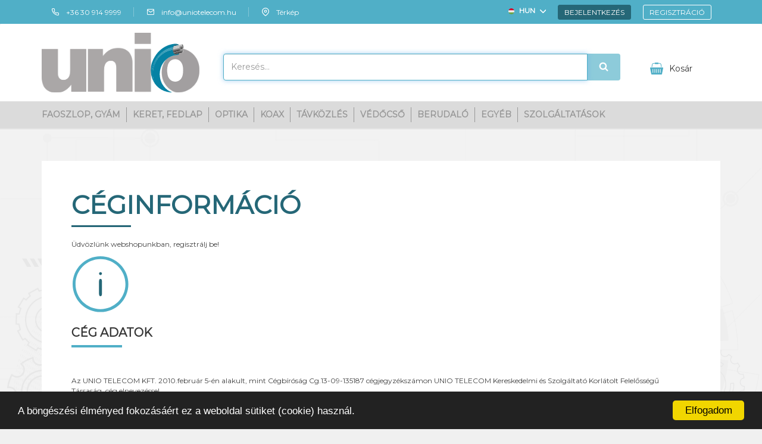

--- FILE ---
content_type: text/html; charset=utf-8
request_url: https://www.uniotelecom.hu/hu/online-vasarlas/ceginformacio
body_size: 11622
content:
<!DOCTYPE HTML>
<!--[if IE 7]><html class="ie7 no-js" lang="en"><![endif]-->
<!--[if lte IE 8]><html class="ie8 no-js" lang="en"><![endif]-->
<!--[if (gte IE 9)|!(IE)]><!-->
<html lang="hu_HU">

<head>

	<meta charset="UTF-8">
	<meta http-equiv="X-UA-Compatible" content="IE=edge,chrome=1">
	<meta name="viewport" content="width=device-width, initial-scale=1, maximum-scale=1">
	<meta http-equiv="content-type" content="text/html; charset=UTF-8" />


<!-- Google / Search Engine Tags -->
<title>Céginformáció | Unio Telecom Webshop</title>
<meta name="description" content="Unio Telecom Webshop hivatalos webáruháza. Termékek széles választéka.">
<meta itemprop="image" content="https://www.uniotelecom.hu/packages/unio/themes/unio_2019/img/unio.svg">

<!-- Facebook Meta Tags -->
<meta property="og:url" content="https://www.uniotelecom.hu/hu/online-vasarlas/ceginformacio">
<meta property="og:type" content="website">
<meta property="og:title" content="Céginformáció | Unio Telecom Webshop">
<meta property="og:description" content="Unio Telecom Webshop hivatalos webáruháza. Termékek széles választéka.">
<meta property="og:image" content="https://www.uniotelecom.hu/packages/unio/themes/unio_2019/img/unio.svg">

<!-- Twitter Meta Tags -->
<meta name="twitter:card" content="summary_large_image">
<meta name="twitter:title" content="Céginformáció | Unio Telecom Webshop">
<meta name="twitter:description" content="Unio Telecom Webshop hivatalos webáruháza. Termékek széles választéka.">
<meta name="twitter:image" content="https://www.uniotelecom.hu/packages/unio/themes/unio_2019/img/unio.svg">

<!-- Meta Tags End-->
<script type="text/javascript">
	var CCM_DISPATCHER_FILENAME = '/index.php';var CCM_CID = 146;var CCM_EDIT_MODE = false;var CCM_ARRANGE_MODE = false;	var CCM_IMAGE_PATH = "/concrete/images";
	var CCM_TOOLS_PATH = "/tools/required";
	var CCM_BASE_URL = "https://www.uniotelecom.hu";
	var CCM_REL = "";
	var minimumPasswordLength = 8;
	var getModalToolUrl = '/tools/packages/unio/getmodal';
	var wrongEmailMsg = 'Érvénytelen email cím, kérem ellenőrizze!';
	var wrongTaxNrMsg = 'Érvénytelen adószám, kérem ellenőrizze!';
	const IS_IOS = /iPad|iPhone|iPod/.test(navigator.userAgent) && !window.MSStream;

	if (IS_IOS) {
		document.documentElement.classList.add('ios');
	}
</script>
<script src="https://code.jquery.com/jquery-3.4.1.min.js" integrity="sha256-CSXorXvZcTkaix6Yvo6HppcZGetbYMGWSFlBw8HfCJo=" crossorigin="anonymous"></script>
	<link rel="shortcut icon" href="/files/7515/8280/9518/favicon-16x16.png" type="image/x-icon" />
	<link rel="icon" href="/files/7515/8280/9518/favicon-16x16.png" type="image/x-icon" />
	<link rel="apple-touch-icon" href="/files/5815/8280/9527/apple-icon-57x57.png" />
<link rel="stylesheet" type="text/css" href="/concrete/css/ccm.base.css?v=ca23df6b60588c9d7d398fed871db545" />
<script type="text/javascript" src="/concrete/js/ccm.base.js?v=ca23df6b60588c9d7d398fed871db545"></script>
<link rel="stylesheet" type="text/css" href="/packages/unio/blocks/fast_navigation/view.css?v=ca23df6b60588c9d7d398fed871db545" />
<script type="text/javascript" src="/packages/unio/blocks/fast_navigation/view.js?v=ca23df6b60588c9d7d398fed871db545"></script>
<!-- Global site tag (gtag.js) - Google Analytics -->
<script async src="https://www.googletagmanager.com/gtag/js?id=G-ENDN5M9EQV"></script>
<script>
    window.dataLayer = window.dataLayer || [];

    function gtag() {
        dataLayer.push(arguments);
    }
    gtag('js', new Date());
    gtag('config', 'G-ENDN5M9EQV');
</script>
<!-- Global site tag (gtag.js) - Google Analytics -->

<script async src="https://www.googletagmanager.com/gtag/js?id=UA-197327118-1"></script>
<script>
    window.dataLayer = window.dataLayer || [];

    function gtag() {
        dataLayer.push(arguments);
    }
    gtag('js', new Date());
    gtag('config', 'UA-197327118-1');
</script>


<!-- Google Tag Manager -->

<script>
    (function(w, d, s, l, i) {
        w[l] = w[l] || [];
        w[l].push({
            'gtm.start': new Date().getTime(),
            event: 'gtm.js'
        });
        var f = d.getElementsByTagName(s)[0],
            j = d.createElement(s),
            dl = l != 'dataLayer' ? '&l=' + l : '';
        j.async = true;
        j.src =
            'https://www.googletagmanager.com/gtm.js?id=' + i + dl;
        f.parentNode.insertBefore(j, f);
    })(window, document, 'script', 'dataLayer', 'GTM-KHVJGM4');
</script>
<!-- End Google Tag Manager --><script>
	// Define dataLayer and the gtag function.
	window.dataLayer = window.dataLayer || [];

	function gtag() {
		dataLayer.push(arguments);
	}

	function getCookie(name) {
		var re = new RegExp(name + "=([^;]+)");
		var value = re.exec(document.cookie);
		return (value != null) ? unescape(value[1]) : null;
	}

	//Call the function
	if (getCookie('cookieconsent_dismissed') == "yes") {
		gtag('consent', 'update', {
			'ad_storage': 'granted',
			'ad_user_data': 'granted',
			'ad_personalization': 'granted',
			'analytics_storage': 'granted',
			'functionality_storage': 'granted',
			'personalization_storage': 'granted',
			'security_storage': 'granted',
			'wait_for_update': 500
		});
	} else {
		gtag('consent', 'default', {
			'ad_storage': 'denied',
			'ad_user_data': 'denied',
			'ad_personalization': 'denied',
			'analytics_storage': 'denied',
			'functionality_storage': 'denied',
			'personalization_storage': 'denied',
			'security_storage': 'denied',
			'wait_for_update': 500
		});
	}

	document.addEventListener("click", (event) => {
		if ($(event.target).hasClass('cc_btn cc_btn_accept_all')) {
			gtag('consent', 'update', {
				'ad_storage': 'granted',
				'ad_user_data': 'granted',
				'ad_personalization': 'granted',
				'analytics_storage': 'granted',
				'functionality_storage': 'granted',
				'personalization_storage': 'granted',
				'security_storage': 'granted',
				'wait_for_update': 500
			});
		}
	});
</script>
<!-- Begin Cookie Consent -->
<script type="text/javascript">
	window.cookieconsent_options = {
		"message": "A böngészési élményed fokozásáért ez a weboldal sütiket (cookie) használ.",
		"dismiss": "Elfogadom",
		"learnMore": "",
		"link": null,
		"theme": "dark-bottom"
	};
</script>
<!-- End Cookie Consent plugin -->
<script type="application/ld+json">
	{
		"@context": "https://schema.org",
		"@type": "LocalBusiness",
		"name": "Unio Telecom Kft.",
		"address": {
			"@type": "PostalAddress",
			"streetAddress": "Iparterület Major út 2.",
			"addressLocality": "Felsőpakony",
			"postalCode": "2363",
			"addressCountry": "HU"
		},
		"geo": {
			"@type": "GeoCoordinates",
			"latitude": 47.3567811,
			"longitude": 19.2498402
		},
		"url": "https://www.uniotelecom.hu",
		"email": "info@uniotelecom.hu",
		"logo": "https://www.uniotelecom.hu/packages/unio/themes/unio_2019/img/logo.png",
		"image": [
			"https://www.uniotelecom.hu/packages/unio/themes/unio_2019/img/dob.jpg"
		],
		"telephone": "+36-30-914-9999",
		"contactPoint": [{
			"@type": "ContactPoint",
			"telephone": "+36-70-627-2764",
			"contactType": "Customer service contact point"
		}]
	}
</script>
	<link href="https://fonts.googleapis.com/css?family=Montserrat&display=swap" rel="stylesheet">
	<link rel="stylesheet" href="https://cdnjs.cloudflare.com/ajax/libs/Swiper/5.4.5/css/swiper.min.css">
	<link rel="stylesheet" type="text/css" href="/packages/unio/themes/unio_2019/css/bootstrap.min.css?v=ca23df6b60588c9d7d398fed871db545" /><link rel="stylesheet" type="text/css" href="/packages/unio/themes/unio_2019/css/main.css?v=5901&amp;v=ca23df6b60588c9d7d398fed871db545" /><link rel="stylesheet" type="text/css" href="/packages/unio/themes/unio_2019/css/static.css?v=5901&amp;v=ca23df6b60588c9d7d398fed871db545" /><link rel="stylesheet" type="text/css" href="/packages/unio/themes/unio_2019/css/success-modal.css?v=ca23df6b60588c9d7d398fed871db545" /><link rel="stylesheet" type="text/css" href="/packages/unio/themes/unio_2019/css/mobile.css?v=5901&amp;v=ca23df6b60588c9d7d398fed871db545" />		<!--
			<link rel="stylesheet" media="screen" type="text/css" href="/packages/unio/themes/unio_2019/css/jquery-ui.min.css" />
		<script type="text/javascript" src="/packages/unio/themes/unio_2019/js/jquery-ui.min.js"></script>
	-->
		<link rel="stylesheet" media="screen" type="text/css" href="https://cdnjs.cloudflare.com/ajax/libs/jqueryui/1.12.1/jquery-ui.min.css" />
		<script type="text/javascript" src="https://cdnjs.cloudflare.com/ajax/libs/jqueryui/1.12.1/jquery-ui.min.js"></script>
		<link rel="stylesheet" href="https://use.fontawesome.com/releases/v5.3.1/css/all.css" integrity="sha384-mzrmE5qonljUremFsqc01SB46JvROS7bZs3IO2EmfFsd15uHvIt+Y8vEf7N7fWAU" crossorigin="anonymous">
	<link rel="stylesheet" href="https://cdnjs.cloudflare.com/ajax/libs/limonte-sweetalert2/8.11.8/sweetalert2.min.css">
	<script>
		var packageHandle = 'webshop2',
			themePath = '/packages/unio/themes/unio_2019',
			plusTranslations = {
				shortPassword: 'A jelszónak minimum 8 karakter hosszúnak kell lennie!'
			},
			updateCartToolUrl = '/tools/packages/unio/update_cart',
			searchToolUrl = '/tools/packages/unio/search',
			siteLang = 'hu';
	</script>
	<script type="text/javascript" src="https://cdnjs.cloudflare.com/ajax/libs/limonte-sweetalert2/8.11.8/sweetalert2.all.min.js"></script>

	<script type="text/javascript" src="/packages/unio/js/translate_js.php?lang=hu"></script>
	<script type="text/javascript" src="/packages/unio/js/cart.js?v=5901"></script>
	<script type="text/javascript" src="/js/siteset.js"></script>
	<script type="text/javascript" src="/packages/unio/themes/unio_2019/js/site.js?v=5901"></script>
	<script src="/packages/unio/themes/unio_2019/js/typed.min.js" type="text/javascript"></script>
	<script src="/packages/unio/themes/unio_2019/js/jquery.progress.js"></script>


		</head>

<body  id="static_page">
		<div id="siteWrapper" class="">
		<!-- Footer ben van a vege -->
		<header id="header">
			<div id="topbar">
				<div class="container">
					<div class="unio-row">
						<div class="unio-mobile-logo">
							<a class="navbar-brand" href="/hu">
								<img class="unio-logo" src="https://www.uniotelecom.hu/packages/unio/themes/unio_2019/img/unio.svg" alt="Unio">
							</a>
						</div>
						<div class="col-sm-6 topmenu">
							<div class="unio-info-header">
								<div class="headericoncont">
									<a href="tel:+36309149999">
										<span class="headericon phone"></span>+36 30 914 9999
									</a>
									<div class="lang">
										
<div id="wrapselector">
	<div class="language_selector">
		<span>		        <img class="flag" src="/packages/unio/themes/unio_2019/img/flags/hungary.svg" alt="hu" />		        <span>HUN</span>
		        <img alt="le" src="/packages/unio/themes/unio_2019/img/svg/chevron-down.svg">
		    		</span>
		<ul>
											<li>
						<a href="/tools/blocks/switch_language/switch?ccmMultilingualChooseLanguage=170&ccmMultilingualCurrentPageID=146" 
							class="">
							<img class="flag" src="/packages/unio/themes/unio_2019/img/flags/united-kingdom.svg" alt="en" />							<span>ENG</span>
						</a>
					</li>
								</ul>
	</div>
</div>
<script>
	$(function(){
		$('.language_selector > span').off();
		$('.language_selector > span').on('click', function(e){
			e.preventDefault();
			$(this).parent().toggleClass('open');
		});
	});
</script>

									</div>
								</div>
								<div class="unio-email-info headericoncont">
									<a href="mailto:info@uniotelecom.hu">
										<span class="headericon mail"></span>info@uniotelecom.hu
									</a>
								</div>
								<div class="unio-map-info headericoncont">
									<a href="https://goo.gl/maps/XvrGicxicyEe3pfG6" target="_blank">
										<span class="headericon cart"></span>Térkép									</a>
								</div>
							</div>
						</div>

						<div class="col-sm-6 text-right">
							<div class="lang">
								
<div id="wrapselector">
	<div class="language_selector">
		<span>		        <img class="flag" src="/packages/unio/themes/unio_2019/img/flags/hungary.svg" alt="hu" />		        <span>HUN</span>
		        <img alt="le" src="/packages/unio/themes/unio_2019/img/svg/chevron-down.svg">
		    		</span>
		<ul>
											<li>
						<a href="/tools/blocks/switch_language/switch?ccmMultilingualChooseLanguage=170&ccmMultilingualCurrentPageID=146" 
							class="">
							<img class="flag" src="/packages/unio/themes/unio_2019/img/flags/united-kingdom.svg" alt="en" />							<span>ENG</span>
						</a>
					</li>
								</ul>
	</div>
</div>
<script>
	$(function(){
		$('.language_selector > span').off();
		$('.language_selector > span').on('click', function(e){
			e.preventDefault();
			$(this).parent().toggleClass('open');
		});
	});
</script>

							</div>
															<a href="/hu/bejelentkezes" class="topbar-tab login">Bejelentkezés</a>
								<a href="/hu/regisztralok-mint" class="topbar-tab reg">Regisztráció</a>
														<script>
								$(function() {
									if ($('#topbar .dropdown-menu a').hasClass('activeLanguage')) {
										$('.activeLanguage').parent().css('display', 'none');
									}
								})
							</script>
						</div>
					</div>
				</div>
			</div>
			<nav class="navbar navbar-default">
    <div class="nomobile container">
        <div class="unio-row">
            <div class="navbar-header">
                <div class="unio-desktop-logo">
                    <a class="navbar-brand" href="/hu"><img class="unio-logo"
                            src="https://www.uniotelecom.hu/packages/unio/themes/unio_2019/img/csak_unio.svg"
                            alt="Unio Telecom logo"></a>
                </div>
            </div>
            <div class="unio-searchbox">
                <div id="search-box">
                    <div class="content">
                        <div class="unio-row">
                            <form class="searchbox input-group"
                                action="/hu/webaruhaz">
                                <input type="search" name="query" value="" autocomplete="off" placeholder="Keresés..."
                                    autofocus="autofocus" class="form-control">
                                <span class="input-group-btn">
                                    <button class="button btn button-search btn-search unio-blue-bg" type="submit"
                                        disabled>
                                        <span class="searchicon"></span>
                                    </button>
                                </span>
                            </form>
                                                    </div>
                        <div class="search-items"></div>
                    </div>
                </div>
                <script>
                    $('#search button').on('click', function () {
                        $('#search form').submit();
                    });
                </script>

            </div>
            <!-- desktop nav -->
            <div class="collapse navbar-collapse unio-navbar-desktop">
                <ul class="nav navbar-nav navbar-right">
                    <li>
                        <a class="shoppingbut open-rightbar-btn">
                            <div class="unio-row">
                                <div class="carticon"></div>
                                <div class="carttext">Kosár</div>
                                <div class="totalItemsNumber bubble"></div>
                            </div>
                        </a>
                    </li>
                </ul>

            </div>
            <!-- desktop nav -->
        </div>
        <!-- mobile nav -->
        <div class="unio-navbar-mobile">
            <div class="collapse navbar-collapse" id="bs-dropdown-menu">
                <ul class="nav navbar-nav navbar-right">

                    <!-- <li>
                        <a class="eyebut open-rightbar-btn"><i class="far fa-eye"></i>SZIP Project›</a>
                        <span class="eyebut open-rightbar-btn totalLastSeenNumber bubble" style="display: none;"></span>
                        <div class="unio-subcategory-container">
                            <div class="unio-subcategory">Hálózatépítés</div>
                        </div>
                    </li>
                    <li>
                        <a class="eyebut open-rightbar-btn"><i class="far fa-eye"></i>Szerelvények anyagok</a>
                        <span class="eyebut open-rightbar-btn totalLastSeenNumber bubble" style="display: none;"></span>
                        <div class="unio-subcategory-container">
                            <div class="unio-subcategory">Fa oszlop, gyám</div>
                            <div class="unio-subcategory">Oszlopszerelvény</div>
                            <div class="unio-subcategory">Keret / Fedlap / Betonszekrény</div>
                            <div class="unio-subcategory">Alépítmény</div>
                            <div class="unio-subcategory">Optikai eszközök, szerszámok</div>
                            <div class="unio-subcategory">Szűrők, csatlakozók</div>
                            <div class="unio-subcategory">Koax elosztók, erősítők, tápok</div>
                        </div>
                    </li>
                    <li>
                        <a class="eyebut open-rightbar-btn"><i class="far fa-eye"></i>Kábelezés</a>
                        <span class="eyebut open-rightbar-btn totalLastSeenNumber bubble" style="display: none;"></span>
                        <div class="unio-subcategory-container">
                            <div class="unio-subcategory">Optikai</div>
                            <div class="unio-subcategory">Koaxiális</div>
                            <div class="unio-subcategory">UTP</div>
                            <div class="unio-subcategory">Távközlési</div>
                            <div class="unio-subcategory">Egyéb</div>
                            <div class="unio-subcategory">Csövek</div>
                        </div>
                    </li>

                    <li>
                        <a class="eyebut open-rightbar-btn"><i class="far fa-eye"></i>További kiegészítők</a>
                        <span class="eyebut open-rightbar-btn totalLastSeenNumber bubble" style="display: none;"></span>
                        <div class="unio-subcategory-container">
                            <div class="unio-subcategory">Optikai</div>
                            <div class="unio-subcategory">Koaxiális</div>
                            <div class="unio-subcategory">UTP</div>
                            <div class="unio-subcategory">Távközlési</div>
                            <div class="unio-subcategory">Egyéb</div>
                            <div class="unio-subcategory">Csövek</div>
                        </div>
                    </li>

                    <li>
                        <hr>
                    </li>

                    <li>
                        <a class="eyebut open-rightbar-btn"><i class="far fa-eye"></i>Megtekintett</a>
                        <span class="eyebut open-rightbar-btn totalLastSeenNumber bubble" style="display: none;"></span>
                    </li>
                    <li>
                        <a class="heartbut open-rightbar-btn"><i class="far fa-heart"></i>Kedvencek</a>
                        <span class="heartbut open-rightbar-btn totalFavsNumber bubble" style="display: none;"></span>
                    </li>
                    <li>
                        <a class="shoppingbut open-rightbar-btn">
                            <div class="unio-row">
                                <i class="far unio-shopping-basket"></i>Kosár
                            </div>
                        </a>
                        <span class="shoppingbut open-rightbar-btn totalItemsNumber bubble" style="display: none;">0</span>
                    </li>
                    <li><a class="profil" href="/hu/bejelentkezes.html"><i class="far fa-user"></i>Belépés</a></li> -->
                </ul>

            </div>
        </div>
        <!-- mobile nav -->
        <div class="arrows"></div>
    </div>
    <div class="rightMenu" >
        <div class="container">
            <div class="tabbuttons">
                <div class="tabtitle">

                </div>
                <div class="buttons">
                    <div class="seebut">
                        <span>Megnézem</span>
                        <span class="icon"></span>
                        <span class="totalLastSeenNumber bubble"></span>
                    </div>
                    <div class="favorbut">
                        <span>Kedvencek</span>
                        <span class="icon"></span>
                        <span class="totalWishlistNumber bubble"></span>
                    </div>
                    <div class="mycartbut">
                        <span>Kosarad tartalma</span>
                        <span class="icon"></span>
                        <span class="totalItemsNumber bubble">0</span>
                    </div>
                </div>
            </div>
            <!-- header 3 2 time: 1769227659.945 -->
            <div class="tabs sawtab">
                                <script>
                    $.ajax('/tools/packages/unio/last_seen')
                        .done(function (data) {
                            $('.tabs.sawtab').html(data);
                        });
                </script>
            </div>
            <!-- header 3 3 time: 1769227659.945 -->
            <div class="tabs favorittab">
                                <div class="msg">
                    A kedvencek megtekintéséhez be kell jelentkezni!                </div>
            </div>
            <!-- header 3 4 time: 1769227659.945 -->
            <div class="tabs shoppingtab">
                	<div id="minicart">
			<div class="emptycart">
			<div class="cart-empty">Jelenleg a kosarad üres.</div>
		</div>
		</div>
	<div class="toCartPageBtn">
		<div class="minicartbtn toogle">
			<span class="folyt">Folytatom a vásárlást</span>
			<span class="arrowup"></span>
		</div>
		<a class="minicartbtn checkout" href="/hu/kosar">Tovább a fizetéshez</a>
	</div>
<script>
	maxLoyalty = 0;

	$(function() {
		if (0 > 0) {
			$('.totalItemsNumber.bubble').text('0');
			$('.totalItemsNumber.bubble').css('visibility', "visible");
		} else {
			$('.totalItemsNumber.bubble').css('visibility', "hidden");
		}
	})
</script>            </div>
        </div>
    </div>
    <section class="unio-desktop-categories-o">
        <div class="container">
            <ul class="unio-desktop-categories">
                		<li class="unio-subcategory">
			<a href="/hu/shop-faoszlop-gyam-c5" class="">Faoszlop, gyám</a>
							<div class="mobiletoggler"><span></span><span></span></div>
				<div class="subcategorydropdown">
					<div class="links">
													<a href="/hu/shop-faoszlop-gyenge-es-eros-aramhoz-c13" class="">Faoszlop gyenge és erős áramhoz</a>
													<a href="/hu/shop-oszlopgyam-betonlab-c14" class="">Oszlopgyám, betonláb</a>
													<a href="/hu/shop-acelszalagos-oszlopszerelvenyek-c15" class="">Acélszalagos oszlopszerelvények</a>
													<a href="/hu/shop-kozos-oszlopsoros-szerelvenyek-c16" class="">Közös oszlopsoros szerelvények</a>
													<a href="/hu/shop-vasszerelvenyek-c18" class="">Vasszerelvények</a>
											</div>
					<div class="promotion nosale">
											</div>
				</div>
					</li>
			<li class="unio-subcategory">
			<a href="/hu/shop-keret-fedlap-c19" class="">Keret, fedlap</a>
							<div class="mobiletoggler"><span></span><span></span></div>
				<div class="subcategorydropdown">
					<div class="links">
													<a href="/hu/shop-n1-keret-fedlap-betonszekreny-c20" class="">N1 keret, fedlap, betonszekrény</a>
													<a href="/hu/shop-n2-keret-fedlap-betonszekreny-c21" class="">N2 keret, fedlap, betonszekrény</a>
													<a href="/hu/shop-k1-keret-fedlap-betonszekreny-c22" class="">K1 keret, fedlap, betonszekrény</a>
													<a href="/hu/shop-muanyag-akna-c23" class="">Műanyag akna</a>
													<a href="/hu/shop-ontvenykupak-c84" class="">Öntvénykupak</a>
													<a href="/hu/shop-kiegeszitok-c86" class="">Kiegészítők</a>
											</div>
					<div class="promotion nosale">
											</div>
				</div>
					</li>
			<li class="unio-subcategory">
			<a href="/hu/shop-optika-c24" class="">Optika</a>
							<div class="mobiletoggler"><span></span><span></span></div>
				<div class="subcategorydropdown">
					<div class="links">
													<a href="/hu/shop-adss-optikai-kabel-c25" class="">ADSS optikai kábel</a>
													<a href="/hu/shop-micro-mini-kabel-c26" class="">Micro, mini kábel</a>
													<a href="/hu/shop-behuzo-optikai-kabel-c27" class="">Behúzó optikai kábel</a>
													<a href="/hu/shop-onfeszitos-fig8-optikai-kabel-c28" class="">Önfeszítős, Fig8 optikai kábel </a>
													<a href="/hu/shop-ftth-femmentes-lapos-optikai-kabel-c29" class="">FTTH, fémmentes, lapos optikai kábel</a>
													<a href="/hu/shop-optika-csatlakozok-c30" class="">Optika csatlakozók</a>
													<a href="/hu/shop-optikai-aktiv-eszkozok-c31" class="">Optikai aktív eszközök</a>
													<a href="/hu/shop-optikai-passziv-eszkozok-c32" class="">Optikai passzív eszközök</a>
													<a href="/hu/shop-optikai-muszerek-es-szerszamok-c33" class="">Optikai műszerek és szerszámok</a>
													<a href="/hu/shop-szerelt-patch-kabelek-c72" class="">Szerelt patch kábelek</a>
													<a href="/hu/shop-drop-kabelek-c75" class="">Drop kábelek</a>
													<a href="/hu/shop-szerelesi-anyagok-c76" class="">Szerelési anyagok</a>
													<a href="/hu/shop-kotodoboz-tarto-szerelveny-c85" class="">Kötődoboz, tartó szerelvény</a>
											</div>
					<div class="promotion ">
											</div>
				</div>
					</li>
			<li class="unio-subcategory">
			<a href="/hu/shop-koax-c34" class="">Koax</a>
							<div class="mobiletoggler"><span></span><span></span></div>
				<div class="subcategorydropdown">
					<div class="links">
													<a href="/hu/shop-qr-540-koaxalis-kabel-c35" class="">QR 540 koaxális kábel</a>
													<a href="/hu/shop-rg6-rg11-rg59-koaxalis-kabel-c36" class="">RG6, RG11, RG59 koaxális kábel</a>
													<a href="/hu/shop-szurok-csatlakozok-toldok-c38" class="">Szűrők, csatlakozók, toldók</a>
													<a href="/hu/shop-horizontalis-vertikalis-belteri-elosztok-c39" class="">Horizontális, vertikális beltéri elosztók</a>
													<a href="/hu/shop-belteri-leagazok-c40" class="">Beltéri leágazók</a>
													<a href="/hu/shop-kulteri-tap-elosztok-c41" class="">Kültéri TAP elosztók</a>
													<a href="/hu/shop-dc-vonali-leagazo-c42" class="">DC vonali leágazó</a>
													<a href="/hu/shop-erositok-tapok-c44" class="">Erősítők, tápok</a>
													<a href="/hu/shop-muszerek-szerszamok-c45" class="">Műszerek, szerszámok</a>
											</div>
					<div class="promotion nosale">
											</div>
				</div>
					</li>
			<li class="unio-subcategory">
			<a href="/hu/shop-tavkozles-c46" class="">Távközlés</a>
							<div class="mobiletoggler"><span></span><span></span></div>
				<div class="subcategorydropdown">
					<div class="links">
													<a href="/hu/shop-utp-ftp-strukturalt-kabel-c47" class="">UTP, FTP, strukturált kábel</a>
													<a href="/hu/shop-qv-rez-foldkabel-c48" class="">QV réz földkábel</a>
													<a href="/hu/shop-qf-rez-fali-kabel-c49" class="">QF réz fali kábel </a>
													<a href="/hu/shop-ql-rez-legkabel-c50" class="">QL réz légkábel</a>
													<a href="/hu/shop-qvr-rez-pancel-kabel-c74" class="">QVR réz páncél kábel</a>
													<a href="/hu/shop-telefon-kabel-c51" class="">Telefon kábel</a>
													<a href="/hu/shop-switch-rezkabel-c52" class="">Switch rézkábel</a>
													<a href="/hu/shop-rendezohuzal-c53" class="">Rendezőhuzal</a>
													<a href="/hu/shop-tavkozlesi-anyagok-c54" class="">Távközlési anyagok</a>
													<a href="/hu/shop-rez-szerelesi-anyagok-c55" class="">Réz szerelési anyagok</a>
													<a href="/hu/shop-muszerek-szerszamok-c56" class="">Műszerek, szerszámok</a>
													<a href="/hu/shop-szekrenyek-dobozok-c71" class="">Szekrények, dobozok</a>
													<a href="/hu/shop-szerelt-patch-kabelek-c73" class="">Szerelt patch kábelek</a>
													<a href="/hu/shop-csatlakozok-toldok-c80" class="">Csatlakozók, toldók</a>
													<a href="/hu/shop-mobiltorony-kabel-c95" class="">Mobiltorony kábel </a>
													<a href="/hu/shop-solar-kabel-c96" class="">Solar kábel</a>
											</div>
					<div class="promotion ">
											</div>
				</div>
					</li>
			<li class="unio-subcategory">
			<a href="/hu/shop-vedocso-c57" class="">Védőcső</a>
							<div class="mobiletoggler"><span></span><span></span></div>
				<div class="subcategorydropdown">
					<div class="links">
													<a href="/hu/shop-gegecso-c58" class="">Gégecső</a>
													<a href="/hu/shop-pe-c59" class="">PE</a>
													<a href="/hu/shop-pvc-c61" class="">PVC</a>
													<a href="/hu/shop-zsugorcso-xaga-c62" class="">Zsugorcső, XAGA</a>
													<a href="/hu/shop-micro-mini-c81" class="">Micro, mini</a>
													<a href="/hu/shop-kkhr-c87" class="">KKHR</a>
											</div>
					<div class="promotion nosale">
											</div>
				</div>
					</li>
			<li class="unio-subcategory">
			<a href="/hu/shop-berudalo-c64" class="">Berudaló</a>
							<div class="mobiletoggler"><span></span><span></span></div>
				<div class="subcategorydropdown">
					<div class="links">
													<a href="/hu/shop-berudalo-c77" class="">Berudaló</a>
													<a href="/hu/shop-uvegszal-c78" class="">Üvegszál</a>
													<a href="/hu/shop-kabelhuzo-harisnya-c83" class="">Kábelhúzó harisnya</a>
													<a href="/hu/shop-kiegeszitok-c79" class="">Kiegészítők</a>
											</div>
					<div class="promotion nosale">
											</div>
				</div>
					</li>
			<li class="unio-subcategory">
			<a href="/hu/shop-egyeb-c65" class="">Egyéb</a>
							<div class="mobiletoggler"><span></span><span></span></div>
				<div class="subcategorydropdown">
					<div class="links">
													<a href="/hu/shop-munkavedelem-c66" class="">Munkavédelem</a>
													<a href="/hu/shop-antisztatikus-munkaruha-c67" class="">Antisztatikus munkaruha</a>
													<a href="/hu/shop-rack-szekreny-c68" class="">Rack szekrény</a>
													<a href="/hu/shop-solar-led-lampa-c69" class="">Solar LED lámpa</a>
													<a href="/hu/shop-leica-vezetekkutatok-c90" class="">Leica vezetékkutatók</a>
													<a href="/hu/shop-emelok-c91" class="">Emelők</a>
													<a href="/hu/shop-segelyhivo-c93" class="">Segélyhívó</a>
													<a href="/hu/shop-kulcskezelo-szekrenyek-c94" class="">Kulcskezelő szekrények</a>
											</div>
					<div class="promotion nosale">
											</div>
				</div>
					</li>
		<script>
		$(".unio-subcategory > a").hover(function() {
			$(".subcategorydropdown").removeClass("mutasd");
			$(".unio-subcategory > a").removeClass("hovered");
			$(this).parent().find(".subcategorydropdown").addClass("mutasd");
			$(this).addClass("hovered");
		});
		$(".subcategorydropdown").mouseleave(function() {
			$(this).removeClass("mutasd");
			$(this).parent().find("a").removeClass("hovered");
		});
		$(".unio-subcategory > a").mouseleave(function() {
			if ($(this).parent().find(".subcategorydropdown").length < 1) {
				$(this).removeClass("hovered");
			}
			$('#header > nav > div.container').hover(function() {
				$(".subcategorydropdown").removeClass("mutasd");
				$(".unio-subcategory > a").removeClass("hovered");
			});
			$('#content-wrapper').hover(function() {
				$(".subcategorydropdown").removeClass("mutasd");
				$(".unio-subcategory > a").removeClass("hovered");
			});
		});
	</script>
<li class="nav-item unio-subcategory"><a href="/hu/szolgaltatasok" class="nav-item unio-subcategory">Szolgáltatások</a></li>            </ul>
        </div>
        <ul class="mobile-menu">
            <li class="burger">
                <div class="threelines"></div>
                <div class="threelines"></div>
                <div class="threelines"></div>
            </li>
            <li class="search">
                <span class="searchicon"></span>
            </li>
            <li class="profil">
                <span class="profileicon "></span>
            </li>
            <li class="cart">
                <div>
                    <a href="/hu/kosar">
                        <span
                            class="totalItemsNumber bubble">0</span>
                        <span class="basketicon"></span>
                    </a>
                </div>
            </li>
        </ul>
        <div class="profil-menu">
            <ul>
                                    <li>
                        <a href="/hu/bejelentkezes">
                            <img src="https://www.uniotelecom.hu/packages/unio/themes/unio_2019/img/svg/login.svg" alt="login">
                            <span>Belépés</span>
                        </a>
                    </li>
                    <li>
                        <a href="/hu/regisztralok-mint/regisztracio">
                            <img src="https://www.uniotelecom.hu/packages/unio/themes/unio_2019/img/svg/reg.svg" alt="reg">
                            <span>Regisztráció</span>
                        </a>
                    </li>
                            </ul>
        </div>
    </section>
    </nav>
<script>
    function updateTabTitle() {
        if ($('.seebut').hasClass('active')) {
            $('.tabbuttons .tabtitle').text('Utoljára megtekintett termékek');
        }
        if ($('.favorbut').hasClass('active')) {
            $('.tabbuttons .tabtitle').text('Kedvenceim');
        }
        if ($('.mycartbut').hasClass('active')) {
            $('.tabbuttons .tabtitle').text('Kosár tartalma');
        }
        // update total bubble
        if ($('.totalLastSeenNumber.bubble').text().length > 0) {
            $('.totalLastSeenNumber.bubble').addClass('showw');
        } else {
            $('.totalLastSeenNumber.bubble').removeClass('showw');
        }
        if ($('.tabbuttons .totalWishlistNumber.bubble').text().length > 0) {
            $('.tabbuttons .totalWishlistNumber.bubble').addClass('showw');
        } else {
            $('.tabbuttons .totalWishlistNumber.bubble').removeClass('showw');
        }
    }
    $('.search-trigger').on('click', function () {
        $('#search').toggle();
        $('#search .form-control').focus();
    });
    $('#search .form-control').on('keyup', function () {
        searchInput = $(this);
        searchQuery = searchInput.val();
        if (searching.length) return;
        if (searchQuery.length > 2) {
            searching = searchQuery;
            $('.search-items').load(searchToolUrl + '?query=' + encodeURI(searchInput.val()) + '&cID=' + CCM_CID);
        } else $('.search-items').html('');
    });
</script>		</header>
		<!-- header time: 1769227665.040 --><section id="aloldal-wrapper">
	<div class="container">
		<div class="mainborder">
			<div id="static-content">
											<h2 class="blog-text"><b>Céginformáció </b></h2>
											<hr>
				<p>Üdvözlünk webshopunkban, regisztrálj be!</p>
<p><img src="/files/5015/7831/4141/info.png" alt="info.png" width="98" height="98" /> </p>
<h3>CÉG ADATOK</h3>
<p><br />Az UNIO TELECOM KFT. 2010.február 5-én alakult, mint Cégbíróság Cg.13-09-135187 cégjegyzékszámon UNIO TELECOM Kereskedelmi és Szolgáltató Korlátolt Felelősségű Társaság. cég elnevezéssel.</p>
<p>Székhely: 2363 Felsőpakony, Iparterület Major u. 2.</p>
<p>Telephely - áruátvételi pont: 2363 Felsőpakony, Iparterület Major u. 2.</p>
<p>Levelezési cím: 2363 Felsőpakony, Pf. 14.</p>
<p>Adószám: 12426250-2-13</p>
<p>EU adószám: HU12426250</p>
<p>Ügyvezető: Zobin Dániel</p>
<h3>ÁTUTALÁSI INFORMÁCIÓK</h3>
<p><br />Bank Neve: OTP Bank</p>
<p>Bankszámla tulajdonos: UNIO TELECOM KFT.</p>
<p>Bankszámlaszám: 11742283-20036586 (Amíg nem érkezett meg Önhöz az átutalásos számla, addig semmiképpen ne utaljon!)</p>
<h3>BEMUTATKOZÁS</h3>
<p><br />A társaság a hazai távközlés területén már több éves tapasztalattal végzi kereskedelmi és szakmai tevékenységét. Fő irányelvünk, hogy a partenerek visszajelzései alapján folyamatosan igazodunk a piac elvárásaihoz.</p>
<p>A cég 100%-ban magántulajdon. Törzstőkéje 10 millió Ft. Éves árbevételünk nagy részét a távközlési anyagértékesítés teszi ki.</p>
<p>Az Unio Telecom Kft-nek fennállása óta köztartozása nincs, gazdasági eredményeit a fejlesztésre és szakképzésre fordította. Ezáltal képesek vagyunk komplexebb feladatok ellátására, melyhez nélkülözhetetlen segítséget nyújtanak szakértő kollegáink. Szervezetünk felépítésének fontos eleme munkatársaink jól átgondolt kiválasztása és folyamatos képzésük biztosítása</p>
<p>Cégünk fő profilja a távközléstechnikai termékek importálása, forgalmazása, legyen az a legrégebbi hagyományos távköléstechnikai avagy a legújabb optikai hálózat.</p>
<p>Célunk, hogy megrendelőink részére magas szintű szolgáltatást biztosítsunk, ezzel is építve a bizalmat. Legfőbb törekvésünk, hogy megbízóink körében meghatározó szerepet töltsünk be, fenntartsuk, tovább fejlesszük szolgáltatásaink magas színvonalát.</p>
<p>A társaság tevékenységét minden esetben a MINŐSÉG és BIZTONSÁG követelményeinek szellemében végzi.</p>
<p>Forgalmazott hálózatépítési termékeink:</p>
<p>Fa oszlopok, hozzá tartozó gyámok és szerelvények<br />Beton termékek ( aknák, keretek, fedlapok ), többféle méretben: N1, N2, K2<br />Optikai aktív és passzív eszközök<br />Optikai kábelek ( fémmentes micro, ftth, adss, lég és föld )<br />Optikai műszerek, szerszámok ( száltörő, szálhegesztő, otdr, teljesítménymérő, látható fény, fogó, szálcsupaszító)<br />Berudalók ( többféle méretben: 50, 80, 100, 150, 200 méter ) és berudaló harisnyák<br />Koaxális kábelek ( RG6, RG11, RG59, QR540 )<br />Koaxális csatlakozók, elosztók ( kül és beltéri, horizontális és vertikális )<br />Távközlési kábelek ( Qv, Ql, Qf, Switch )<br />Hálózati kábelek ( UTP- Cat5, Cat6, Cat7 ) és csatlakozók<br />Csövek ( PE, KG, PVC, Zsugorcső )<br /><br /></p>
<h3>MIÉRT VÁLASSZON MINKET?</h3>
<p><br />Mert a beérkező megrendeléseket 72 órán belül teljesítjük<br />Mert a forgalmazott termékeink 90 % -át raktárkészleten tartjuk<br />Mert a legegyedibb igényeknek is képesek vagyunk megfelelni, köszönhető saját járműflottánknak és speciális eszközeinknek<br />Mert a piacon elsők között vezetjük be az új vállalatirányítási rendszerünket, amihez RFID és vonalkód ellenőrző rendszer tartozik</p>
<h3>FŐBB MEGRENDELŐINK</h3>
<p>Magyar Telekom Nyrt.<br />One Magyarország Zrt.<br />Daeshin Communications Engineering Hungary Kft.<br />Slovak Telekom</p>
<p><img style="display: block; margin-left: auto; margin-right: auto;" src="/files/3716/0524/9774/partenerek.jpg" alt="partenerek.jpg" width="700" height="644" /></p>
<h3>Tanúsítvány a pénzügyileg legstabilabb cégeknek</h3>
<p><br />A Dun &amp; Bradstreet nemzetközi üzleti információszolgáltató és -minősítő minden működő vállalkozás pénzügyi stabilitását, üzleti megbízhatóságát osztályozza egy folyamatosan visszamért és bizonyított, nemzetközi szakértők által kialakított módszertan alapján. Így került kiválasztásra cégünk, az Unio Telecom Kft.</p>
<p>Nagy megtiszteltetés cégünk számára, hogy a Dun &amp; Bradstreet objektív cégminősítése alapján a legjobbak között szerepelhetünk. Nagy figyelmet fordítunk arra, hogy a piacon tisztességesen járjunk el, így fontos számunkra, hogy egy külső szakértő is megerősítette, hogy cégünk fizetésképtelenségi valószínűsége kiemelkedően alacsony. Hisszük, hogy a Dun &amp; Bradstreet Tanúsítvány segítségével ügyfeleink, szállítóink, munkavállalóink felé is tovább fokozzuk azt a bizalmat, mely egyre fontosabb a hosszú távú, szilárd üzleti kapcsolatokban. Azzal, hogy egy független, nemzetközi szakértő elismerte cégünk stabilitását, azt az üzenetet hordozza számunkra, hogy jó úton járunk cégünk építésében, fejlesztésében. Mivel vállalkozásunk minősítése szigorúan szakmai szempontok alapján történt, arra sem pályázni, sem jelentkezni nem lehet, így a Dun &amp; Bradstreet Tanúsítvány valóban pozitívan különbözteti meg cégünket a piacon.</p>
<p><img style="display: block; margin-left: auto; margin-right: auto;" src="/files/8217/0859/4737/AAA_platinum_2023.JPG" alt="AAA_platinum_2023.JPG" width="828" height="1118" /></p>
<p> </p>			</div>
		</div>
	</div>
</section>
<footer>
	<div class="container">
				<div class="row">
			<div class="col-sm-4 unio-footer-text unio-footer-box">
				<p>Cégünk fő profilja a távközléstechnikai termékek importálása és forgalmazása, legyen szó a legrégebbi hagyományos távközléstechnikáról vagy a legújabb optikai hálózatokról.</p>				<br> E-mail: <a class="unio-link-gray" href="mailto:info@uniotelecom.hu">info@uniotelecom.hu</a>
			</div>
			<div class="col-sm-4 unio-footer-box">
				<ul class="footerUl">
			<li>
			<a class="unio-link-gray" href="/hu/online-vasarlas/ceginformacio">Céginformáció</a>
		</li>
			<li>
			<a class="unio-link-gray" href="/hu/online-vasarlas/aszf">Általános Szerződési Feltételek</a>
		</li>
			<li>
			<a class="unio-link-gray" href="/hu/online-vasarlas/adatvedelmi-nyilatkozat">Adatvédelmi nyilatkozat</a>
		</li>
			<li>
			<a class="unio-link-gray" href="/hu/online-vasarlas/kapcsolat">Kapcsolat</a>
		</li>
			<li>
			<a class="unio-link-gray" href="/hu/online-vasarlas/fejlesztesek">Fejlesztések</a>
		</li>
			<li>
			<a class="unio-link-gray" href="/hu/online-vasarlas/telephely-szabalyzat">Telephely szabályzat</a>
		</li>
	</ul>

			</div>
			<div class="col-sm-4">
				<ul class="footerUl">
			<li>
			<a class="unio-link-gray" href="/hu/footer2/szallitas">Szállítás</a>
		</li>
			<li>
			<a class="unio-link-gray" href="/hu/footer2/vasarlas">Vásárlás</a>
		</li>
	</ul>

				<ul class="footerUl">
										<li><a target="_blank" href="http://simplepartner.hu/PaymentService/Fizetesi_tajekoztato.pdf"><img alt="Simple Pay"
								src="/packages/unio/themes/unio_2019/img/simple_pay_logo.png" width="60%"></a></li>
				</ul>
			</div>
		</div>
	</div>
	<div class="copyright">
		<div class="container">
			<div class="row">
				<div class="col-sm-12 unio-bottom-footer">
					Copyright © 2026. Minden jog fenntartva <span
						class="separator">|</span> Telefon: <a class="unio-link-white"
						href="tel:+36309149999">+36 30 914 9999</a>
					<span class="separator">|</span> Email: <a class="unio-link-white"
						href="mailto:info@uniotelecom.hu">info@uniotelecom.hu</a> <span class="separator">|</span> <a
						href="https://goo.gl/maps/XvrGicxicyEe3pfG6" target="_blank">Térkép</a>
					<a class="sitesetlogo" href="https://www.ps.hu" target="_blank"><img
							src="/packages/unio/themes/unio_2019/img/SiteSet_logo_szurke.svg" alt="Siteset"></a>
				</div>
			</div>
		</div>
	</div>
	</footer>
</div><!-- siteWrapper -->
	<div class="modal fade" id="avModal" tabindex="-1" role="dialog" aria-labelledby="avModalLabel">
		<div class="modal-dialog" role="document">
			<div class="modal-content">
				<div class="modal-header">
					<button type="button" class="close" data-dismiss="modal" aria-label="Bezár">
						<span aria-hidden="true">&times;</span>
					</button>
					<h4 class="modal-title" id="avModalLabel"></h4>
				</div>
				<div class="modal-body"></div>
				<div class="modal-footer">
					<button type="button" class="btn btn-primary contractRead"
						data-dismiss="modal">Bezár</button>
				</div>
			</div>
		</div>
	</div>
	<div class="modal fade" id="tosModal" tabindex="-1" role="dialog" aria-labelledby="tosModalLabel">
		<div class="modal-dialog" role="document">
			<div class="modal-content">
				<div class="modal-header">
					<button type="button" class="close" data-dismiss="modal" aria-label="Bezár">
						<span aria-hidden="true">&times;</span>
					</button>
					<h4 class="modal-title" id="tosModalLabel"></h4>
				</div>
				<div class="modal-body"></div>
				<div class="modal-footer">
					<button type="button" class="btn btn-primary contractRead"
						data-dismiss="modal">Bezár</button>
				</div>
			</div>
		</div>
	</div>
<script type="text/javascript" src="/packages/unio/themes/unio_2019/js/cleave.min.js"></script>
<script type="text/javascript" src="/packages/unio/themes/unio_2019/js/bootstrap.min.js"></script>
<script type="text/javascript" src="/packages/unio/themes/unio_2019/js/jquery.lazy.min.js"></script>
<script type="text/javascript" src="/packages/unio/themes/unio_2019/js/main.js?v=5901"></script>
<script type="text/javascript" src="/packages/unio/themes/unio_2019/js/mobile.js"></script>
<script type="text/javascript" src="/packages/unio/themes/unio_2019/js/cookieconsent.min.js"></script>
<script type="text/javascript" src="/packages/unio/themes/unio_2019/js/scripts.js"></script>
<script src="https://cdnjs.cloudflare.com/ajax/libs/Swiper/5.4.5/js/swiper.min.js"></script>

</body>

</html>

--- FILE ---
content_type: text/html
request_url: https://www.uniotelecom.hu/tools/packages/unio/last_seen
body_size: -68
content:
	<div class="col-sm-12 ertesites-blokk">
		<p class="noProduct">Még nem tekintett meg terméket.</p>
	</div>
<script>
	$(function() {
		if (0 > 0) {
			$('.totalLastSeenNumber.bubble').text(0);
		} else {
			$('.totalLastSeenNumber.bubble').css('display', "none");
		}
	})
</script>

--- FILE ---
content_type: text/css
request_url: https://www.uniotelecom.hu/packages/unio/blocks/fast_navigation/view.css?v=ca23df6b60588c9d7d398fed871db545
body_size: 1626
content:
.navbar.navbar-default {
  z-index: 1100;
  background-color: #fff;
  width: 100%;
  height: auto;
  border: none;
  margin: 0;
}
/*SLIDER*/
#mainSldr {
  height: 360px;
  margin-bottom: 80px;
  padding: 0;
}

#mainSldr .slide-item {
  width: 100%;
  display: grid;
  display: -ms-grid;
  grid-template-columns: 65% 35%;
  -ms-grid-columns: 65% 35%;
  height: 100%;
  overflow: hidden;
  align-items: center;
  padding: 0 15px;
}

#mainSldr .img-div {
  text-align: right;
}

#mainSldr .img-div img {
  height: 100%;
}

#mainSldr h3 {
  font-family: Montserrat;
  font-size: 18px;
  font-weight: 500;
  line-height: 0.99;
  text-align: left;
  color: #424242;
}

#mainSldr .slider-text {
  font-family: Montserrat;
  font-size: 43px;
  text-align: left;
  color: #256777;
  text-transform: uppercase;
  margin-top: 10px;
}

#mainSldr button {
  min-width: 160px;
  height: 36px;
  font-size: 12px;
}

#mainSldr hr.underTitle {
  width: 120px;
  height: 3px;
  position: relative;
  border-top: none;
  margin: 10px 0px 15px 0px;
}

#mainSldr p {
  margin-bottom: 35px;
  color: #414141;
}

/*SLIDER END*/

/*NEW BLOCK*/

#main-product {
  height: 380px;
  padding: 0px 12px;
}

#main-product > div {
  height: 100%;
  background-color: #fff;
  background-image: url("/packages/unio/themes/unio_2019/img/svg/slider_bg.svg");
  background-size: cover;
  background-repeat: no-repeat;
  background-position: center;
  box-shadow: 4.1px 5.7px 13px 0 rgba(80, 175, 199, 0.55);
  border: solid 2px #b9d7df;
  padding: 50px 70px;
  color: #424242;
  text-align: left;
  position: relative;
}
#main-product p,
#main-blog p {
  font-size: 18px;
  font-weight: bold;
  margin-bottom: 25px;
}
#main-product span,
#main-blog span {
  font-size: 23px;
  font-weight: 300;
  color: #50afc7;
  text-transform: uppercase;
}

#main-product hr,
#main-blog hr {
  width: 113px;
  height: 3px;
  background-color: #50afc7;
  margin: 10px 0px 25px;
}

#main-product .description,
#main-blog .description {
  width: 100%;
  max-width: 380px;
  font-size: 14px;
  line-height: 1.5;
  font-weight: normal;
}

#main-product .toprod-btn,
#main-blog .toprod-btn {
  margin: 10px 0px;
}

#main-product .main-img {
  position: absolute;
  top: 53px;
  right: 70px;
  width: 110px;
  height: auto;
}

.blog {
  min-height: 290px;
  box-shadow: 4.1px 5.7px 13px 0 rgba(80, 175, 199, 0.55);
  border: solid 2px #b9d7df;
  margin-bottom: 20px;
  padding: 28px;
  background-color: #fff;
  position: relative;
}

.blog hr {
  width: 100px;
  height: 3px;
  background-color: #0a83b3;
  margin: 10px 0px;
}

.blog .blog-text {
  font-size: 18px;
  font-weight: 600;
  color: #0a83b3;
  text-transform: uppercase;
}
.blog .date {
  font-size: 12px;
  font-weight: 500;
  line-height: 1.42;
  color: #969696;
}

.blog .description {
  font-size: 12px;
  line-height: 1.67;
  color: #414141;
  margin-top: 25px;
  margin-bottom: 30px;
  min-height: 55px;
  max-width: 70%;
}

.blog .img-div {
  float: right;
}
.blog .toprod-btn {
  margin: 40px 0px 10px;
}

/*NEW BLOCK END*/

/*MAIN BLOG*/

#main-blog {
  height: 380px;
}

#main-blog > div {
  height: 100%;
  background-color: #fff;
  background-size: cover;
  background-repeat: no-repeat;
  background-position: center;
  box-shadow: 4.1px 5.7px 13px 0 rgba(80, 175, 199, 0.55);
  border: solid 2px #b9d7df;
  padding: 34px 68px;
  color: #424242;
  text-align: left;
  position: relative;
}

.blog-div {
  padding: 0 12px;
}

#main-blog hr {
  margin-bottom: 10px;
}

#main-blog .description {
  height: 100px;
  overflow: hidden;
}

#main-blog .date {
  font-size: 12px;
  color: #828282;
}

/*MAIN BLOG END*/
.unio-desktop-categories {
  position: relative;
}
.subcategorydropdown {
  display: none;
  position: absolute;
  top: calc(100% + 2px);
  left: 0;
  background-color: #fff;
  z-index: 10;
  width: 100%;
  box-shadow: 4.1px 5.7px 13px 0 rgba(80, 175, 199, 0.55);
  overflow-y: auto;
  max-height: calc(100vh - 230px);
}
.subcategorydropdown .links a {
  color: #0e0e0e;
  text-decoration: none;
  font-size: 14px;
  margin: 0;
  display: block;
  padding: 22px 0 22px 20px;
  position: relative;
}
.subcategorydropdown.mutasd {
  display: grid;
  display: -ms-grid;
  grid-template-columns: 1fr 470px;
  -ms-grid-columns: 1fr 470px;
}
.subcategorydropdown .links a:hover {
  background: -moz-linear-gradient(
    left,
    rgba(239, 239, 239, 1) 10%,
    rgba(255, 255, 255, 0) 80%
  );
  background: -webkit-linear-gradient(
    left,
    rgba(239, 239, 239, 1) 10%,
    rgba(255, 255, 255, 0) 80%
  );
  background: linear-gradient(
    to right,
    rgba(239, 239, 239, 1) 10%,
    rgba(255, 255, 255, 0) 80%
  );
  filter: progid:DXImageTransform.Microsoft.gradient( startColorstr='#efefef', endColorstr='#00ffffff',GradientType=1 );
  transition: none;
}
.subcategorydropdown .links a:hover::before,
.subcategorydropdown .links a.active::before {
  content: "";
  display: block;
  width: 6px;
  height: 100%;
  position: absolute;
  left: 0;
  top: 0;
  background-color: #256777;
}
.subcategorydropdown .promotion {
  background-image: linear-gradient(to bottom, #50afc7, #4ea8bf 51%, #1e5564);
}
.subcategorydropdown .promotion.nosale {
  background-image: none;
}
.breadcontainer {
  background-color: #fff;
  position: fixed;
  left: 0;
  width: 100%;
  top: 215px;
  z-index: 1;
}
.unio-breadcrumbs {
  background: #fff;
}
.breadcrumbs-wrapper.unio {
  background: #fff;
  margin-bottom: 0;
  padding: 5px 0;
}
.breadcrumbs-wrapper ul {
  margin-block-start: 0;
  margin-block-end: 0;
  padding-inline-start: 0;
  list-style: none;
  margin: 0;
  line-height: 1;
}
.breadcrumbs-wrapper li {
  display: inline-flex;
  align-items: center;
  font-size: 13px;
}
.breadcrumbs-wrapper a {
  color: #575757;
}
.breadcrumbs-wrapper a:hover {
  color: #000;
}
.breadcrumbs-wrapper ul li:not(:last-child):after {
  content: ">";
  margin: 0 5px;
  color: #575757;
  display: inline-block;
  font-size: 13px;
  transition: all 0.4s;
  overflow: hidden;
}
.scrolled .breadcontainer {
  top: 139px;
  height: 0px;
}
.mobiletoggler {
  display: none;
}
#search-box .search-items {
  position: absolute;
  top: 100%;
  left: 0;
  width: 100%;
  z-index: 2;
  box-shadow: 4.1px 5.7px 13px 0 rgba(80, 175, 199, 0.55);
}
#search-box .search-items > p {
  padding: 5px;
  margin: 0px;
  font-size: 12px;
}
#search-box .content {
  position: relative;
  overflow: visible;
}
.search-items .search-item-link {
  color: #5b5b5b;
  display: grid;
  display: -ms-grid;
  grid-template-columns: auto 1fr 100px;
  -ms-grid-columns: auto 1fr 100px;
  position: relative;
}
.search-items .search-item-link:hover {
  color: #000;
}
.search-items .search-item-link:hover:before {
  content: "";
  display: block;
  width: 5px;
  left: -5px;
  bottom: 0px;
  height: 100%;
  background-color: #50afc7;
  position: absolute;
}
.search-items .search-item-link .search-img {
  grid-column: 1/2;
  -ms-grid-column: 1;
}
.search-items .search-item-link .search-name {
  grid-column: 2/3;
  -ms-grid-column: 2;
}
.search-items .search-item-link .search-item-details {
  grid-column: 3/4;
  -ms-grid-column: 3;
  text-align: right;
  display: flex;
  align-items: center;
  font-weight: 600;
}
.search-items .search-item-link > div:last-child {
  display: none;
}


--- FILE ---
content_type: text/css
request_url: https://www.uniotelecom.hu/packages/unio/themes/unio_2019/css/main.css?v=5901&v=ca23df6b60588c9d7d398fed871db545
body_size: 16094
content:
@font-face {
    font-family: "icomoon-ultimate";
    src: url(../fonts/icomoon_ultimate.ttf) format("truetype");
    font-weight: 400;
    font-style: normal;
}

body {
    background: #f0f0f0;
    background-image: url(../img/background.png);
    background-repeat: repeat-y;
    font-family: Montserrat, sans-serif;
    background-size: 100%;
}

a,
a:active,
a:focus,
a:hover {
    color: #fff;
    text-decoration: none;
    transition: all 0.4s;
}

a:hover {
    color: #6c7ae0;
}

#left_sidebar .fpd-draggable-dialog {
    left: calc(50% + 100px);
}

#topbar div {
    height: 100%;
}

#topbar {
    height: 40px;
    font-size: 12px;
    background: #50afc7;
    color: #fff;
    transition: all 0.5s;
    position: relative;
    z-index: 1101;
}

#topbar span {
    line-height: 3;
}

#topbar .dropdown {
    display: inline;
}

#topbar .dropdown button {
    background: 0 0;
    color: #b2b2b2;
    border: none;
}

#topbar a {
    color: #fff;
}

#topbar a:hover {
    color: #6c7ae0;
}

#topbar a:focus {
    text-decoration: none;
    outline: none;
    outline-offset: 0;
}

#topbar .text-right {
    display: flex;
    align-items: center;
    justify-content: flex-end;
}

.topbar-tab {
    padding: 3px 10px;
    border: 1px solid #fff;
    border-radius: 3px;
    text-transform: uppercase;
}

.topbar-tab:first-of-type {
    margin-right: 20px;
}

.topbar-tab:hover,
.topbar-tab.login {
    background-color: #256777;
    border: 1px solid #256777;
}

.purple-btn {
    background-color: #256777;
    border: 2px solid transparent;
    padding: 10px;
    min-width: 160px;
    font-size: 15px;
    border-radius: 23px;
    color: #fff;
}

.purple-btn:hover {
    border: 2px solid #256777;
    background: #fff;
    color: #256777;
}

.hov-img {
    overflow: hidden;
    position: relative;
}

.hov-img:hover img {
    transform: scale(1.2);
    transition: transform 0.9s ease;
}

.hov-img img {
    transition: transform 0.9s ease;
    width: 100%;
    height: auto;
    padding: 10px;
}

.product p {
    font-size: 14px;
    color: #999;
    display: inline;
}

.product i {
    float: right;
    font-size: 20px;
}

.product p:last-of-type {
    color: #333;
    font-weight: 700;
}

.totop {
    position: absolute;
    right: 50%;
    transform: translateX(50%);
    bottom: -50px;
    transition: all 0.4s;
}

.white-btn {
    padding: 10px;
    font-size: 18px;
    border-radius: 23px;
    border: 2px solid #333;
    background: #fff;
    min-width: 140px;
    color: #333;
}

.white-btn:hover {
    background: #333;
    color: #fff;
}

.product:hover .totop {
    bottom: 30px;
    transition: all 0.4s;
}

.slide-text .purple-btn {
    text-transform: uppercase;
}

.product-list {
    margin-bottom: 80px;
}

footer {
    background: -moz-linear-gradient( top, rgba(210, 210, 210, 0) 0%, rgba(170, 170, 170, 1) 100%);
    background: -webkit-linear-gradient( top, rgba(210, 210, 210, 0) 0%, rgba(170, 170, 170, 1) 100%);
    background: linear-gradient( to bottom, rgba(210, 210, 210, 0) 0%, rgba(170, 170, 170, 1) 100%);
    filter: progid: DXImageTransform.Microsoft.gradient( startColorstr='#00d2d2d2', endColorstr='#aaaaaa', GradientType=0);
    margin-top: 100px;
}

#newssignup {
    display: grid;
    display: -ms-grid;
    grid-template-columns: 1fr 1fr 1fr 1fr;
    -ms-grid-columns: 1fr 1fr 1fr 1fr;
    width: 100%;
    padding: 0 15px;
    align-items: center;
}

#newssignup>div:not(:last-child) {
    margin-right: 10px;
}

#newssignup input[type="text"]:focus,
#newssignup input[type="text"]:active {
    border-left: 5px solid #50afc7;
}

#newssignup .inputelement {}

#newssignup .inputelement:not(:last-child) {
    margin-right: 15px;
}

#newssignup .inputelement input {
    height: 45px;
    border: solid 1px #b9d7df;
    box-shadow: none;
}

#newssignup .inputelement input::-webkit-input-placeholder {
    color: #545454;
}

#newssignup .inputelement input:-ms-input-placeholder {
    color: #545454;
}

#newssignup .inputelement input::placeholder {
    color: #545454;
}

#newssignup .feliratkozas button {
    width: 100%;
    height: 45px;
    background-color: #50afc7;
    border: 0;
    color: #fff;
    font-size: 16px;
    font-weight: 600;
    border-radius: 3px;
}

#newssignup .feliratkozas button:focus,
#newssignup .feliratkozas button:hover {
    outline: none;
    background-color: #256777;
}


/*Custom checkbox*/

.customcheckbox {
    display: flex;
    position: relative;
    cursor: pointer;
    font-size: 13px;
    margin: 0;
    padding: 0;
    font-weight: 400;
    align-items: center;
    width: fit-content;
    flex-direction: row-reverse;
}

.customcheckbox .cbx {
    width: 45px;
    height: 45px;
}

.checkboxtext {
    width: 160px;
}


/* Hide the browser's default checkbox */

.customcheckbox input {
    position: absolute;
    opacity: 0;
    cursor: pointer;
    height: 0;
    width: 0;
}


/* Create a custom checkbox */

.checkmark {
    position: relative;
    height: 45px;
    width: 45px;
    background-color: #fff;
    border: solid 2px #50afc7;
    border-radius: 3px;
    display: block;
}


/* When the checkbox is checked, add a blue background */

.customcheckbox input:checked~.checkmark {}


/* Create the checkmark/indicator (hidden when not checked) */

.checkmark:after {
    content: "";
    position: absolute;
    display: none;
}


/* Show the checkmark when checked */

.customcheckbox input:checked~.checkmark:after {
    display: block;
}


/* Style the checkmark/indicator */

.customcheckbox .checkmark:after {
    left: 14px;
    top: 5px;
    width: 15px;
    height: 30px;
    border: solid #50afc7;
    border-width: 0 4px 4px 0;
    -webkit-transform: rotate(40deg);
    -ms-transform: rotate(40deg);
    transform: rotate(40deg);
}


/*Custom checkbox*/

#newssignup .cbx {
    margin-right: 10px;
}

.btn-kivansag {
    color: inherit;
    cursor: pointer;
}

footer h3 {
    text-transform: uppercase;
}

.footerUl {
    list-style: none;
    padding: 0;
}

.footerUl li {
    padding: 15px 0;
}

.footerUl li a {
    color: #b2b2b2;
}

.footerUl li a:hover {
    color: #6c7ae0;
}

footer .input-field {
    margin-top: 13px;
    background: 0 0;
    border: none;
    border-bottom: 2px solid #ccc;
    margin-bottom: 20px;
}

#aloldal-wrapper,
#static-wrapper,
#adatlapWrapper {
    margin-top: 205px;
}

#static-wrapper h2 {
    font-size: 50px;
}

#aloldal-wrapper,
#static-wrapper {
    min-height: 500px;
}

.categories .category img {
    width: 100%;
}

.categories .category {
    overflow: hidden;
    height: 220px;
}

.tSlider {
    width: 100%;
    height: 100vh;
    position: relative;
}

.tSlider .details {
    position: absolute;
    left: 18%;
    top: 46%;
    transform: translate(-50%, -50%);
    padding: 40px;
    margin: 50px;
    width: 35%;
    background-color: rgba(255, 255, 255, 0.7);
    opacity: 0;
    height: 25vh;
    text-align: center;
    font-size: 60px;
    text-shadow: 1px 1px #333, 1px -1px #333, -1px 1px #333, -1px -1px #333;
    color: #fff;
}

.tSlider .details.active {
    display: block;
    top: 38vh;
    opacity: 1;
    transition: 2s;
    z-index: 3;
}

.btn {
    background: #256777;
    color: #fff;
    border: 2px solid transparent;
}

.zoom-outside {
    left: 42%;
    top: 15vh;
    width: 51%;
    height: 64vh;
    position: absolute;
    overflow: hidden;
    box-shadow: 4px 4px 7px #aaa;
}

.zoom-inside {
    width: 100%;
    height: 100%;
    background-size: cover;
    background-position: center;
    position: absolute;
    opacity: 0;
    transition: 1s;
    z-index: 1;
}

.tSlider .zoom-inside.active {
    opacity: 1;
    z-index: 2;
}

.tSlider .zoom-inside.active:hover {
    transform: scale(1.08);
}

.tSliderNav {
    position: absolute;
    bottom: 60px;
    left: 50%;
}

.tSliderNavBtn {
    width: 20px;
    height: 20px;
    display: inline-block;
    background: #256777;
    margin-right: 5px;
}

.tSliderNavBtn.active {
    outline: 2px solid #000;
}

.left {
    width: 25px;
    height: 25px;
    position: absolute;
    top: 44%;
    left: 2%;
}

.right {
    width: 25px;
    height: 25px;
    position: absolute;
    top: 44%;
    left: 98%;
}

.fas.fa-chevron-left {
    font-size: 25px;
}

.fas.fa-chevron-right {
    font-size: 25px;
}

#propertyFilter .property.panel.panel-default {
    border: 0;
    margin: 10px;
    padding: 5px;
}

.filterTitle,
.panel-title {
    margin-top: 0;
    margin-bottom: 0;
    font-size: 20px;
    color: inherit;
}

.form-check-label {
    font-weight: 400;
}

.size-boxes {
    font-weight: 400;
    margin: 2px;
}

.filterTitle {
    font-size: 20px;
    font-weight: 700;
    margin-bottom: 10px;
}

.filterCatBtn {
    display: none;
}

.color-wrapper span {
    width: 20px;
    height: 20px;
    display: inline-block;
    margin-right: 3px;
    box-shadow: inset 0 0 1px 2px rgba(0, 0, 0, 1);
}

.color-wrapper {
    text-align: center;
    height: 50px;
}

.prod-desc.termLeiras {
    height: 80px;
    overflow: hidden;
}

.termeklista_talalat {
    margin-bottom: 60px;
}

content {
    overflow: hidden;
    min-height: calc(100vh - 581px);
}

.product-row {
    margin-bottom: 20px;
}

.inner {
    box-shadow: 3px 3px 5px #ddd;
    padding: 20px;
    position: relative;
    overflow: hidden;
}

.tileTitle.pUrl {
    color: #000;
}

.price {
    text-align: left;
    display: inline-block;
    letter-spacing: 0.5px;
    float: right;
}

.kereso_eredeti_ar.price_value {
    margin-right: 8px;
}

.catDescription {
    margin-bottom: 25px;
}

.product-toolbar {
    margin-bottom: 0;
    padding: 5px;
}

.keresoszo {
    font-size: 13px;
    flex-basis: 100%;
}

.sortWrapper {
    padding: 5px;
    display: flex;
    align-items: center;
    justify-content: flex-end;
}

.col-sm-6.kereso-cimsor {
    display: flex;
    align-items: center;
    height: 50px;
    flex-wrap: wrap;
}

.sortWrapper .toolbarText {
    padding: 10px;
}

.toolbarText {
    margin-right: 42px;
    font-size: 16px;
    font-weight: 700;
}

#topbar .btn:hover {
    color: #6c7ae0;
    box-shadow: none;
}

#product-section h1 {
    font-size: calc(20px + 1.2vw);
    line-height: 75px;
    margin-bottom: 20px;
}

#product-section p {
    font-size: 16px;
    letter-spacing: 2px;
    line-height: 30px;
    margin-bottom: 0;
    margin-top: 20px;
}

.col-sm-6.product-description {
    padding: 15px;
}

.more::after {
    content: "\00BB";
}

.product-description .more {
    color: #000;
}

.product-description .more:hover {
    color: #6c7ae0;
}

.meret span.size-boxes {
    font-weight: 400;
    width: 35px;
    height: 35px;
    border: 1px dashed #ccc;
    box-sizing: border-box;
    display: inline-block;
    text-align: center;
    line-height: 35px;
    margin-left: 10px;
    margin-right: 5px;
}

.size-boxes.btn-meret.active {
    border-color: #256777 !important;
    border-style: solid !important;
}

.meret a {
    color: #000;
}

.meret p {
    display: inline-block;
}

.meret a:hover {
    color: #6c7ae0;
}

.color span {
    display: inline-block;
    width: 20px;
    height: 20px;
}

.cart-wrapper {
    display: inline-block;
}

.img-container {
    text-align: center;
}

.termLeiras {
    max-height: 80px;
    overflow: hidden;
}

.otherColors img {
    width: 45px;
}

#product-section .container {
    margin-bottom: 125px;
}

#product-value {
    width: 40px;
    margin-right: 15px;
}

#cartGomb {
    background-color: #50afc7;
    color: #fff;
    padding: 0;
    border: none;
    box-shadow: none;
    height: 37px;
    font-size: 12px;
}

#cartGomb:hover {
    background-color: #256777;
}

.cart-actions {
    display: inline-block;
    line-height: 26px !important;
}

.product-description .price span {
    font-size: 35px;
    padding: 10px;
}

.btn-kivansag .fas,
.far {
    font-size: 20px;
}

.btn-kivansag .fas {
    display: none;
}

.btn-kivansag.liked .far {
    display: none;
}

.btn-kivansag.liked .fas {
    display: inline-block;
    color: #f21313;
}

#adatlapWrapper li a {
    color: #000;
}

#adatlapWrapper li.active a {
    color: #256777;
}

.registration-section {
    font-size: 30px;
}

#eMail {
    padding: 4px;
    font-size: 15px;
}

#profileSubmit {
    background-color: #256777;
    border: 2px solid transparent;
    padding: 10px;
    min-width: 160px;
    font-size: 15px;
    border-radius: 23px;
}

#profileSubmit:hover {
    border: 2px solid #256777;
    background: #fff;
    color: #256777;
    box-shadow: none;
}

#addressSubmit {
    background-color: #256777;
    border: 2px solid transparent;
    padding: 10px;
    min-width: 160px;
    font-size: 15px;
    border-radius: 23px;
    margin-right: 10px;
}

#addressSubmit:hover {
    border: 2px solid #256777;
    background: #fff;
    color: #256777;
    box-shadow: none;
}

#passwordForm .btn-reg {
    background-color: #256777;
    border: 2px solid transparent;
    padding: 10px;
    min-width: 160px;
    font-size: 15px;
    border-radius: 23px;
}

#passwordForm .btn-reg:hover {
    border: 2px solid #256777;
    background: #fff;
    color: #256777;
    box-shadow: none;
}

#fiokTorlese .btn-danger {
    color: #fff;
    background-color: #256777;
    border-color: #d43f3a;
}

#fiokTorlese .btn-danger:hover {
    color: #ffffe0;
    background-color: #c9302c;
    box-shadow: none;
}

#forHiddenNewsletter {
    display: inline-block;
    width: 10px;
    height: 10px;
    margin: 0 10px;
}

.delete-account-text {
    margin-top: 25px;
}

.total.ossz-szkn {
    font-size: 25px;
}

.total {
    font-size: 27px;
}

#order-table a {
    color: #000;
}

#order-table a:hover {
    color: #256777;
}

#order-table span {
    margin: 3px 10px;
}

.collectibles.husegpont-bevaltas h4 {
    font-size: 18px;
    font-weight: 700;
}

.collectibles.kupon-bevaltas h4 {
    font-size: 18px;
    font-weight: 700;
}

.collectibles.giftCard h4 {
    font-size: 18px;
    font-weight: 700;
}

.collectibles.husegpont-bevaltas {
    margin-top: 40px;
}

.collectibles.kupon-bevaltas {
    margin-top: 40px;
}

.collectibles.giftCard {
    margin-top: 40px;
}

.btn.removeCard {
    margin-top: 7px;
}

.aszf a {
    color: #000;
}

.aszf a:hover {
    color: #256777;
}

#complete .kosar-alcim {
    font-size: 21px;
    font-weight: 700;
}

#step3 p {
    font-size: 18px;
    margin-top: 20px;
}

.tab-content {
    font-size: 14px;
}

.tab-content label h5 {
    font-size: 15px;
}

#orderError {
    margin: 10px;
    font-size: 18px;
    color: red;
}

#loginForm input {
    margin: 3px 0;
}

#orderForm h2 {
    font-size: calc(20px + 2vw);
}

#order-table {
    width: 100%;
}

.productQty {
    width: 40px;
    margin-left: 30px;
}

#order-table thead tr {
    font-size: 18px;
}

.invoice-address {
    margin-top: 30px;
}

.invoice-address input {
    margin: 2px 0;
}

.delivery-address input {
    margin: 2px 0;
}

.form-check {
    text-align: center;
}

.checkboxdiv.deliverycheckbox {
    text-align: left;
}

.form-check-label .login-aszf {
    color: #000;
    text-decoration: underline;
}

.login-aszf:hover {
    color: #256777;
}

.vegleges-div {
    margin-top: 20px;
    text-align: center;
}

#propertyFilter .form-check {
    text-align: left;
}

.tileTitle {
    color: #000;
}

.tileTitle:hover {
    color: #256777;
}

.inner .prod-desc {
    max-height: 120px;
    overflow: hidden;
}

.col-sm-12.ertesites-blokk {
    font-size: 18px;
    margin: 10px;
}

#registerForm .other-address {
    margin-top: 40px;
}

#filterToggle {
    color: #fff;
    margin: 20px;
}

#filterToggle:hover {
    color: #256777;
}

#propertyFilter {
    display: none;
}

#propertyFilter.shown {
    display: block;
}

.btn.getCardBalance {
    margin: 6px 2px;
}

.col-xs-12.addresses {
    z-index: 2;
}

@media only screen and (max-width: 1199px) {
    .shoppingtab .miniProductDetails,
    .sawtab .miniProductDetails,
    .favorittab .miniProductDetails {
        width: calc(100% - 100px);
    }
    .prodrow .miniProductImg {
        float: left;
    }
    .prodrow .miniProductDetails {
        width: calc(100% - 110px);
    }
    .prodrow .miniProductDetails {
        grid-template-columns: 1fr 200px 160px 160px 35px;
        -ms-grid-columns: 1fr 200px 160px 160px 35px;
    }
    .miniProductDetails .producttitle {
        width: 100% !important;
        grid-column: 1/4;
        -ms-grid-column: 1;
        -ms-grid-column-span: 3;
        grid-row: 1/2;
        -ms-grid-row: 1;
    }
    .miniProductDetails .unitprice {
        grid-column: 1/2;
        -ms-grid-column: 1;
        grid-row: 2/3;
        -ms-grid-row: 2;
        justify-self: start !important;
    }
    .miniQuantityRow {
        width: auto !important;
        grid-column: 2/3;
        -ms-grid-column: 2;
        grid-row: 2/3;
        -ms-grid-row: 2;
    }
    .miniProductDetails .totalprice {
        grid-column: 3/4;
        -ms-grid-column: 3;
        grid-row: 2/3;
        -ms-grid-row: 2;
    }
    .miniProductDetails .delete {
        grid-column: 4/5;
        -ms-grid-column: 4;
        grid-row: 2/3;
        -ms-grid-row: 2;
    }
}

@media only screen and (max-width: 768px) {
    .col-sm-6.text-right {
        display: none;
    }
}

@media only screen and (max-width: 768px) {
    #order-table.table p {
        margin: 0;
    }
    #order-table.table {
        z-index: 2;
    }
    #order-table.table table,
    tbody,
    td,
    th,
    thead,
    tr {
        display: block;
    }
    #order-table.table thead tr {
        position: absolute;
        top: -9999px;
        left: -9999px;
    }
    #order-table.table tr {
        border: 1px solid #ccc;
        margin-bottom: 15px;
    }
    #order-table.table td {
        border: none;
        border-bottom: 1px solid #eee;
        position: relative;
        padding-left: 50%;
        text-align: center;
        padding-top: 10px;
        padding-bottom: 10px;
    }
    #order-table.table td:before {
        position: absolute;
        top: 50%;
        left: 6px;
        width: 45%;
        padding-right: 10px;
        white-space: nowrap;
        transform: translateY(-50%);
    }
    #order-table.table td:nth-of-type(1):before {
        content: "Termék";
    }
    #order-table.table td:nth-of-type(2):before {
        content: "Méret";
    }
    #order-table.table td:nth-of-type(3):before {
        content: "Kép";
    }
    #order-table.table td:nth-of-type(4):before {
        content: "Egységár";
    }
    #order-table.table td:nth-of-type(5):before {
        content: "Mennyiség";
    }
    #order-table.table td:nth-of-type(6):before {
        content: "Összesen";
    }
    #order-table.table td:nth-of-type(7):before {
        content: "Törlés";
    }
    #header>nav .rightMenu.open .tabtitle {
        max-width: 40%;
    }
}

.far.fa-user:hover {
    color: #256777;
    transition: 1s;
}

.fas.fa-shopping-bag:hover {
    color: #256777;
    transition: 1s;
}

.far.fa-heart:hover {
    color: #256777;
    transition: 1s;
}

.mobile-adatlap-menu .dropdown-menu {
    position: absolute;
    top: unset;
    left: 50%;
    text-align: center;
    transform: translateX(-50%);
    width: 55%;
    margin-top: -6px;
}

.mobile-adatlap-menu {
    display: none;
    width: 100%;
    text-align: center;
}

#adatlapWrapper .dropdown-toggle {
    width: 60%;
}

#adatlapDdMenu {
    width: 60%;
}

@media only screen and (max-width: 768px) {
    .adatlap-menu {
        display: none;
    }
    .mobile-adatlap-menu {
        display: block;
    }
    .registration-form-title {
        display: none;
    }
}

#adatlapDdMenu:focus {
    color: #fff;
}

#adatlapDdMenu:hover {
    color: #256777;
}

#adatlapWrapper li a:hover {
    color: #256777;
}

#adatlapWrapper li.active a {
    color: #256777;
    background: 0 0;
}

#adatlapWrapper .dropdown-toggle:focus {
    color: #fff;
}

#adatlapWrapper .dropdown-toggle:focus:hover {
    color: #256777;
}

.meret-div .row {
    margin: 4px 0 0;
}

.fav {
    display: inline-block;
    float: left;
    margin-top: 2px;
}

#sliderPrices {
    margin-bottom: 5px;
}

#maxWrapper {
    float: right;
}

#priceRange {
    text-align: center;
}

#minWrapper {
    float: left;
}

#search {
    display: none;
}

#search.active {
    display: block;
}

.search-trigger {
    float: left;
}

#search .content {
    margin-top: 8px;
}

.fas.fa-search:hover {
    color: #256777;
    transition: 1s;
}

.dropdown.pageSelectDd a,
.dropdown.pageSelectDd span {
    color: #000;
}

.pagination.page-selector {
    float: right;
    letter-spacing: 3px;
}

.pagination.page-selector a.active {
    text-decoration: underline;
}

.pagination.page-selector a.hover {
    color: #256777;
}

.akcio-banner {
    top: 0;
    height: 38px;
    width: 0;
    border-top: 0;
    border-right: 23.5px solid #d50007;
    border-left: 22.5px solid #d50007;
    border-bottom: 7px solid transparent;
    padding: 0;
    background: unset;
    left: 15px;
    position: absolute;
}

.akcio-icon {
    position: absolute;
    top: -2px;
    left: 33px;
    color: #fff;
    font-size: 16px;
}

.rightMenu {
    z-index: 1200;
    max-height: 0px;
    width: 100%;
    background-color: #256777;
    transition: max-height 0.3s;
    overflow: hidden;
    position: relative;
    background-image: url(../img/dropdown-cart-menu.png);
    background-size: 100%;
    background-repeat: repeat-y;
}

.rightMenu .container.arr {
    padding: 0;
}

.rightMenu.open {
    max-height: 50vh;
}

.rightMenu .container {
    position: relative;
}

.navbar .arrows {
    position: absolute;
    right: 108px;
    bottom: -15px;
    width: 30px;
    height: 25px;
    cursor: pointer;
    z-index: 2000;
    display: none;
}

.navbar.minicartopen .arrows {
    display: block;
}

.navbar .arrows:before,
.navbar .arrows:after {
    display: block;
    content: "";
    width: 30px;
    height: 12px;
    background-size: 100%;
    background-repeat: no-repeat;
    position: absolute;
    right: 0;
}

.navbar .arrows:before {
    background-image: url(../img/svg/triangle-2.svg);
    top: 10px;
}

.navbar .arrows:after {
    background-image: url(../img/svg/triangle.svg);
    top: 5px;
    transition: all 0.3s;
    transform-origin: top;
}

.navbar .arrows:hover:after {
    transform: rotate(-180deg);
}

.rightMenu .topline {
    padding-top: 7px;
    background: #ccc;
}

.container-fluid {
    padding-right: 15px;
    padding-left: 15px;
    margin-right: auto;
    margin-left: auto;
}

.rightMenu .far,
.rightMenu .fas {
    font-size: 12px;
    color: #333;
    margin: 5px 5px;
}

.rightMenu .far:hover,
.rightMenu .fas:hover {
    color: #256777;
}

.rightMenu .fas.fa-arrow-left {
    font-size: 14px;
}

.rightMenu .tabs {
    color: #fff;
}

.tabbuttons {
    display: flex;
    align-items: center;
    color: #fff;
    justify-content: space-between;
    margin: 10px 0;
}

.buttons>div {
    cursor: pointer;
    display: inline-flex;
    border: 1px solid #fff;
    justify-content: center;
    align-items: center;
    border-radius: 3px;
    font-size: 11px;
    padding: 3px 10px;
    position: relative;
}

.buttons>div:not(:last-child) {
    margin-right: 15px;
}

.buttons>div:hover,
.buttons>div.active {
    background-color: #50afc7;
    border: 1px solid #50afc7;
}

.buttons .seebut .icon,
.buttons .favorbut .icon,
.buttons .mycartbut .icon {
    background-size: 100%;
    width: 12px;
    height: 12px;
    background-position: center;
    background-repeat: no-repeat;
    margin-left: 10px;
}

.buttons .seebut .icon {
    background-image: url(../img/svg/eye.svg);
}

.buttons .favorbut .icon {
    background-image: url(../img/svg/heart-white-empty.svg);
}

.buttons .mycartbut .icon {
    background-image: url(../img/svg/basket-white.svg);
}

.tabbuttons .tabtitle {
    font-size: 20px;
    text-transform: uppercase;
}

#header>nav .rightMenu.open .tabtitle {
    max-width: 45%;
}

.tabbuttons .tabtitle:after {
    content: "";
    display: block;
    width: 60px;
    height: 2px;
    background-color: #fff;
}

.remove-cart-btn {
    width: 100%;
    height: 100%;
}

.remove-cart-btn:before,
.remove-cart-btn:after {
    position: absolute;
    left: 10px;
    content: " ";
    height: 22px;
    width: 2px;
    background-color: red;
}

.remove-cart-btn:before {
    transform: rotate(45deg);
}

.remove-cart-btn:after {
    transform: rotate(-45deg);
}

.remove-cart-btn:hover {
    transform: scale(1.5);
    transform-origin: center;
}

.row.topline {
    text-align: center;
    margin-bottom: 8px;
    padding-bottom: 8px;
    border-bottom: 1px dotted #ccc;
}

.col-xs-8.mini-profile-btn a {
    color: #000;
}

.col-xs-8.mini-profile-btn a:hover {
    color: #256777;
}

.col-xs-8.mini-profile-btn a i {
    margin-right: 12px;
}

.tabs {
    display: none;
}

.tabs.active {
    display: block;
    max-height: 300px;
    overflow-y: auto;
    overflow-x: hidden;
}

.tabs.shoppingtab.active {
    max-height: initial;
    overflow-y: none;
}

.oldPrice {
    text-decoration: line-through;
}

.newPrice {
    color: red;
}

.pricetext.nodiscount {
    font-size: 12px;
    text-transform: uppercase;
}

.uprice,
.sawtab .miniprice {
    font-size: 22px;
    font-weight: 700;
}

#product-section .img-container {
    text-align: center;
    padding-bottom: 20px;
    margin-bottom: 40px;
    width: 100%;
    height: 0;
    padding-bottom: 100%;
    position: relative;
    overflow: hidden;
}

#product-section .img-boxes {
    display: inline-block;
    width: 120px;
    padding: 0 10px;
    box-sizing: border-box;
}

.miniProductImg {
    display: inline-block;
}

.miniProductDetails {
    float: right;
    width: 75%;
    font-size: 12px;
}

.miniProductDetails .producttitle {
    display: inline-block;
    width: 190px;
}

.miniProductDetails h4 {
    font-size: 14px;
    margin: 0;
    line-height: 31px;
}

.miniProduct {
    padding: 5px;
    margin-bottom: 10px;
}

.miniProductDetails .delete {
    width: 22px;
    height: 22px;
    justify-self: end;
}

.delete .removeItem {
    display: block;
    width: 100%;
    height: 100%;
}

.miniProductDetails .remove-cart-btn {
    position: relative;
}

.bubble {
    position: absolute;
    background: #595959;
    color: #fff;
    padding: 1px 8px;
    height: 18px;
    border-radius: 9px;
    font-size: 11px;
    top: 2px;
    right: 30px;
}

.mycartbut.col-xs-4 {
    position: relative;
}

.miniQuantity a {
    color: #333;
}

.miniQuantity a:hover {
    color: #256777;
}

.miniProduct {
    padding: 10px 0;
    border-bottom: 1px solid #efefec;
}

.miniPrice {
    padding-top: 16px;
    text-align: right;
    padding-right: 10px;
}

.miniPrice {
    padding-top: 16px;
}

#cart-info .miniProduct {
    padding: 0 15px;
    border-bottom: 1px solid #efefec;
    height: 100px;
}

.row.topline a {
    color: #333;
}

.row.topline a:hover {
    color: #256777;
}

.miniPrice span {
    margin: 0 5px;
}

.miniQuantityRow .qtty {
    font-size: 22px;
    font-weight: 700;
    margin: 0 10px;
}

.miniQuantityRow {
    width: 140px;
    display: flex;
    justify-content: center;
    align-items: center;
    justify-self: center;
    flex-wrap: wrap;
}

#order-overviewtable .miniQuantityRow {
    justify-content: start;
}

#order-overviewtable .miniQuantityRow .qtty {
    margin: 0;
}

.totalprice {
    font-size: 22px;
    font-weight: 700;
    color: red;
}

.miniProductDetails .totalprice {
    justify-self: end;
    padding-right: 10px;
}

.cart-empty,
.favorittab .msg {
    text-align: center;
}

.ui-state-default,
.ui-widget-content .ui-state-default,
.ui-widget-header .ui-state-default {
    top: -7px;
}

.ui-slider-horizontal {
    height: 5px !important;
}

.ui-slider-horizontal .ui-slider-range {
    top: 0.5px !important;
    height: 4px !important;
}

.ui-state-default,
.ui-widget-content .ui-state-default,
.ui-widget-header .ui-state-default {
    border-radius: 10px !important;
    border: 1px solid #ccc !important;
}

.ui-slider-horizontal .ui-slider-handle {
    top: -7px !important;
}

.ui-widget-header {
    background: #256777 !important;
}

.ui-state-hover,
.ui-widget-content .ui-state-hover,
.ui-widget-header .ui-state-hover {
    border: 1px solid #256777 !important;
}

.ui-state-active,
.ui-widget-content .ui-state-active,
.ui-widget-header .ui-state-active {
    border: 1px solid #256777 !important;
    background: #256777 !important;
}

.sliderWrapper {
    margin-top: 20px;
}

#topbar .dropdown-menu {
    min-width: 54px;
}

#topbar .dropdown-menu li {
    height: 30px;
}

#topbar .dropdown-menu li a {
    height: 100%;
    line-height: 0;
}

.kereso-normal-ar.price_value {
    font-size: 18px;
}

.kereso_akcios_ar.price_value {
    font-size: 18px;
}

.kereso_eredeti_ar.price_value {
    font-size: 15px !important;
}

.kepcimke-kapcsolodo-piros.on {
    top: -6px;
    position: relative;
    font-size: 12px;
    left: 3px;
    color: #fff;
}

.inner .prod-img-box .pUrl:hover {
    color: #fff;
}

.navbar-nav {
    margin: 0 0 0 -10px;
}

.navbar-right {
    float: right !important;
    margin-right: -40px;
}

.tabs .col-xs-12 h3 {
    margin-top: 0;
}

.ertesites-blokk.errorMsg {
    font-size: 16px;
    color: red;
}

.size-boxes.btn-meret.input-error {
    border: 1px dashed red;
}

.color-wrapper span.active {
    box-shadow: 0 0 1px 2px rgba(0, 0, 0, 1);
}

.toWishlistPageBtn .purple-btn {
    color: #fff;
    padding: 5px;
    margin-top: 15px;
}

.toWishlistPageBtn .purple-btn:hover {
    color: #256777;
}

.toWishlistPageBtn {
    float: right;
}

.go-back-rightbar {
    cursor: pointer;
}

.favorbut,
.mycartbut,
.seebut {
    cursor: pointer;
}

.forgotten-pw {
    color: #333;
}

.forgotten-pw:hover {
    color: #256777;
}

#removeCoupon {
    margin-left: 0 !important;
}

#useCoupon {
    margin-left: 10px;
}

#addCard {
    margin-bottom: 10px;
}

#orderForm input {
    right: 10px;
    position: relative;
}

.kepcimke-kapcsolodo-piros.on:hover {
    color: #fff;
}

@media only screen and (max-width: 768px) {
    #filterToggle {
        margin-top: 0;
        left: 50%;
        position: relative;
        transform: translateX(-50%);
        margin-left: 0;
    }
    .product-big-image {
        width: 300px;
        height: auto;
        overflow: hidden;
    }
    .meret a {
        display: block;
    }
    #product-section .product-description table,
    #product-section .product-description tbody,
    #product-section .product-description td,
    #product-section .product-description th,
    #product-section .product-description thead,
    #product-section .product-description tr {
        display: table-row-group;
    }
    #featured-products-section .price {
        width: 40%;
    }
    .color-options {
        width: 60%;
        display: inline-block;
        margin-top: 7px;
    }
    #featured-products-section .col-sm-4 {
        margin-bottom: 25px;
    }
    .loginTitle {
        font-size: calc(25px + 1vw);
        margin-top: -15px;
        margin-bottom: 20px;
        padding-bottom: 0;
    }
    #productResultNumber {
        text-align: center;
        margin: 0;
    }
    #productResultNumber span {
        margin: 0;
    }
    .nav.navbar-nav.navbar-right {
        display: flex;
        float: none !important;
        justify-content: center;
        align-items: center;
        margin-left: 0;
        margin-right: 0;
        margin-bottom: 10px;
    }
    #bs-dropdown-menu {
        background: #fff;
        text-align: center;
        box-shadow: 0 5px 5px 0 rgba(0, 0, 0, 0.75);
    }
    #search .content {
        display: block;
        top: 0;
        width: 100%;
        height: auto;
        position: fixed;
        left: 0;
        background: #fff;
        z-index: 1100;
        border: 1px solid #8b8b8b;
        transition: all 0.3s ease-in-out;
    }
    #search .content .form-control {
        height: 60px;
    }
    .button.btn.button-search.btn-search {
        height: 60px;
    }
    .rightMenu {
        top: 60px;
    }
}

.eyebut.open-rightbar-btn {
    cursor: pointer;
}

.heartbut.open-rightbar-btn {
    cursor: pointer;
}

.shoppingbut.open-rightbar-btn {
    cursor: pointer;
}

.cssGrid {
    display: grid;
    display: -ms-grid;
    grid-template-columns: 1fr 1fr 1fr;
    -ms-grid-columns: 1fr 1fr 1fr;
}

.cssGrid-item2 {
    grid-column: 1 / span 2;
    grid-row: 1 / span 2;
}

.selector-wrapper .color p:first-child {
    display: inline-block;
    vertical-align: super;
}

.selector-wrapper .oldPrice {
    float: left;
    font-size: 25px;
    padding-top: 12px;
}

#rendeles-modal {
    z-index: 1111;
}

#email.error::placeholder,
#password.error::placeholder {
    color: red;
}

#filterToggle {
    display: none;
}

#propertyFilter {
    display: block;
}

#search {
    max-width: 230px;
}

@media only screen and (max-width: 991px) {
    #filterToggle {
        display: block;
    }
    #propertyFilter {
        display: none;
    }
}

@media only screen and (max-width: 768px) {
    .cssGrid {
        grid-template-columns: 1fr 1fr;
    }
    .navbar-nav {
        margin: unset;
    }
}

@media only screen and (max-width: 400px) {
    .cssGrid {
        grid-template-columns: 100%;
    }
}

#product-price-div .origPrice {
    font-size: 40px;
    float: left;
    width: 40%;
}

.tabs.shoppingtab .cart-inner,
.tabs.shoppingtab>div {
    height: 100%;
}

.shoppingtab #cart-info .miniProduct,
.sawtab .miniProduct,
.favorittab .miniProduct {
    border: none;
    background-color: #fff;
    color: #000;
    display: flex;
    align-items: center;
    justify-content: space-between;
    padding: 15px 30px 15px 15px;
    height: auto;
    flex-wrap: nowrap;
}

.shoppingtab .miniProductDetails,
.sawtab .miniProductDetails,
.favorittab .miniProductDetails {
    float: none;
    display: grid;
    display: -ms-grid;
    grid-template-columns: 1fr 200px 160px 160px 35px;
    -ms-grid-columns: 1fr 200px 160px 160px 35px;
    align-items: center;
}

.favorittab .miniProductDetails {
    grid-template-columns: 1fr 200px 320px 35px;
    -ms-grid-columns: 1fr 200px 320px 35px;
}

.shoppingtab .miniProductDetails h4,
.sawtab .miniProductDetails h4,
.favorittab .miniProductDetails h4 {
    font-weight: 700;
    margin: 0;
    line-height: 31px;
}

.shoppingtab .miniProductDetails .producttitle,
.sawtab .miniProductDetails .producttitle,
.favorittab .miniProductDetails .producttitle {
    width: 250px;
}

.unitprice {
    width: 100px;
}

.miniProductDetails .kiszer span {
    text-transform: uppercase;
}

.miniProductDetails .unitprice {
    justify-self: center;
    width: 100%;
    padding: 0 5px;
}

.shoppingtab .miniProductImg,
.sawtab .miniProductImg,
.favorittab .miniProductImg {
    width: 100px;
}

.shoppingtab .miniProductImg img,
.sawtab .miniProductImg img,
.favorittab .miniProductImg img {
    width: 100%;
}

#minicart {
    max-height: 200px;
    overflow-y: auto;
    margin-bottom: 20px;
}

.shoppingtab .sumDiv {
    padding: 0 15px;
    margin-bottom: 20px;
}

#free-shipping-progress {
    margin: 15px;
}

.toCartPageBtn {
    display: flex;
    justify-content: flex-end;
    align-items: center;
    padding: 0 15px;
}

.toCartPageBtn .minicartbtn {
    padding: 10px 20px;
    border: 1px solid #fff;
    border-radius: 3px;
    font-size: 12px;
}

.minicartbtn.checkout {
    background-color: #50afc7;
    border: 1px solid #50afc7;
}

.minicartbtn.checkout:hover {
    color: #fff;
}

.minicartbtn {
    cursor: pointer;
}

.minicartbtn .arrowup {
    background-image: url(../img/svg/triangle-up.svg);
    background-size: 100%;
    width: 22px;
    height: 17px;
    background-repeat: no-repeat;
    background-position: center;
    display: block;
    margin-left: 20px;
}

.minicartbtn.toogle {
    display: flex;
    justify-content: center;
    align-items: center;
    margin-right: 20px;
}

.toCartPageBtn .minicartbtn:hover {
    background-color: #50afc7;
    border: 1px solid #50afc7;
}

.toCartPageBtn .minicartbtn:not(:last-child) {
    margin-right: 15px;
}

.tabs.shoppingtab .progress-bottom {
    height: 20px;
    width: 330px;
    background: #256777;
    margin-top: -20px;
    margin-left: 15px;
    border-bottom-left-radius: 23px;
    border-bottom-right-radius: 23px;
}

.tabs.favorittab .noProduct {
    text-align: center;
    font-size: 14px;
}

.cssGrid-item>.inner {
    height: 100%;
}

#products-main .container {
    padding: 0;
    margin: 0;
    width: 100%;
}

#UnioMainSlider {
    width: 100%;
    height: 450px;
    overflow: hidden;
    position: relative;
    top: 50px;
}

#UnioMainSlider .Slide {
    width: 100%;
    height: 450px;
}

#UnioMainSlider h2 {
    font-size: 3.5vw;
    color: #0a83b3;
}

#UnioMainSlider .text {
    width: 30%;
    position: absolute;
    left: 20%;
    float: left;
    text-align: left;
    z-index: 2;
    top: 50%;
    transform: translateY(-50%);
}

hr.underTitle {
    width: 140px;
    height: 5px;
    position: relative;
    border-top: none;
    margin: 15px 0 15px 0;
}

hr.underTitle.darkBlue {
    background-color: #0a83b3;
}

hr.underTitle.lightBlue {
    background-color: #50afc7;
}

.Slide .text .btn {
    padding: 8px 45px;
    margin-top: 20px;
}

#UnioMainSlider .SlideBackground {
    width: 100%;
    height: 450px;
    background-size: cover;
    background-position: center;
    z-index: 1;
    position: absolute;
}

#szallitasiLehetosegek {
    height: 225px;
    position: relative;
    top: 50px;
    display: grid;
    grid-template-columns: auto auto auto auto;
    grid-template-rows: 1fr;
    grid-column-gap: 5%;
    grid-row-gap: 0;
    justify-content: right;
}

#szallitasiLehetosegek::after,
#szallitasiLehetosegek::before {
    display: none;
}

#szallitasiLehetosegek .lehetoseg {
    position: relative;
    top: 50%;
    transform: translateY(-50%);
    width: 175px;
    height: 175px;
    text-align: center;
    background-color: #ffffff80;
    border-radius: 1px;
    border: 1px solid #ccc;
}

.lehetoseg i {
    font-size: 55px;
    position: absolute;
    top: 35%;
    left: 50%;
    transform: translate(-50%, -50%);
    text-align: center;
    color: #50afc7;
}

.lehetoseg p {
    position: absolute;
    font-size: 16px;
    top: 75%;
    left: 50%;
    transform: translate(-50%, -50%);
    width: 90%;
}

.unio-desktop-categories-o {
    background-color: #dbdbdb;
    margin-bottom: 0;
    padding-bottom: 0;
    border-bottom: 2px solid #e3e3e3;
}

#NewProducts {
    overflow: hidden;
    position: relative;
    top: 50px;
    margin-bottom: 50px;
    height: 450px;
}

.new-product {
    position: absolute;
    width: 100%;
    height: 450px;
    display: none;
}

.new-product.active {
    display: block;
}

.new-product .new-product-img {
    background-size: cover;
    background-position: 50% 35%;
    width: 100%;
    height: 450px;
    position: absolute;
    top: 0;
    right: 0;
    z-index: 1;
}

.new-product .text {
    z-index: 2;
    position: relative;
    width: 70%;
    top: 50%;
    transform: translateY(-50%);
    margin-left: 40px;
}

.new-product .text h1 {
    color: #50afc7;
}

.new-product .text h3 {
    margin-top: 0;
}

.new-product .text .btn {
    padding: 8px 45px;
    margin-top: 20px;
}

.toProd {
    width: 60%;
    margin: 15px auto !important;
    display: block;
}

#header {
    position: fixed;
    left: 0;
    top: 0;
    width: 100%;
    z-index: 3;
}

.scrolled #topbar {
    height: 0px;
}

#header .unio-desktop-categories-o .container {
    padding: 0 15px;
}

#header .unio-breadcrumbs .container {
    padding: 0 15px;
}

.hirlevel-sub button {
    width: 25%;
    height: 40px;
    vertical-align: middle;
    border-radius: 5px;
}

#topbar .info-bar i {
    vertical-align: middle;
}

.purple-btn {
    border-radius: 5px;
}

#topbar i {
    vertical-align: middle;
}

#topbar .profile .prof-menu {
    height: 0;
    overflow: hidden;
    text-align: left;
    width: 145px;
    background: #50afc7;
    position: absolute;
    right: 10px;
    z-index: 1101;
    transition: ease-in-out 0.3s all;
}

#topbar .profile .prof-menu.open {
    height: 100px;
}

#topbar .profile {
    position: relative;
}

#topbar .fa-chevron-down {
    cursor: pointer;
}

.prof-menu ul {
    padding: 0;
    list-style: none;
}

#topbar .info-bar span {
    border-right: 2px solid #fff;
    padding-right: 10px;
}

#topbar .profile span {
    padding: 15px;
}

.scrolled .unio-desktop-logo {
    width: 150px;
}

.navbar.navbar-default.scrolled {
    border-bottom: 1px solid #ccc;
    background-color: #fff;
}

#content-wrapper,
#aloldal-wrapper {
    margin-top: 215px;
}

.brdcrmb #content-wrapper,
.brdcrmb #aloldal-wrapper {
    padding-top: 20px;
    margin-top: 239px;
}

.brdcrmb.scrolled #content-wrapper {}

.mapouter {
    position: relative;
    text-align: right;
    height: 250px;
    width: 100%;
}

.gmap_canvas {
    overflow: hidden;
    background: 0 0 !important;
    height: 250px;
    width: 100%;
}

#contact {
    margin-top: 200px;
    font-size: 12px;
    color: #414141;
}

#userForm #msg {
    display: block;
    width: 100%;
    height: 100px;
}

section#contact a {
    color: #333;
}

#product-section .hov-img {
    height: 220px;
}

.adatlap-menu .adatlap-tab {
    display: none;
}

.adatlap-menu>button {
    width: 100%;
    margin-bottom: 10px;
    height: 50px;
    border: 1px solid #aaa;
    background: #fff;
    transition: all 0.5s linear;
    color: #000;
}

.adatlap-menu>button.active {
    background: #50afc7;
    color: #fff;
}

.catDescription {
    display: none;
}

.form-control {
    height: 40px;
}

.purple-btn {
    border-radius: 2px;
    background-color: #50afc7;
    border: 2px solid transparent;
    padding: 10px;
    min-width: 32px;
    font-size: 15px;
    color: #fff;
    margin: 0 !important;
    padding: 0 !important;
    height: 34px;
    height: 40px;
}

.purple-btn:hover {
    border: 2px solid transparent !important;
    background: #79cdf5;
}

.btn {
    height: 40px;
}

.unio-link-gray {
    color: #4f4f4f;
    font-weight: 200;
}

.unio-link-gray:visited {
    color: #4f4f4f;
    font-weight: 200;
    text-decoration: none;
}

.unio-link-gray:active {
    color: #4f4f4f;
    font-weight: 200;
    text-decoration: none;
}

.unio-link-gray:hover {
    color: #2677a2 !important;
    text-decoration: none;
}

.unio-link-white {
    color: #fff;
}

.unio-link-white:visited {
    color: #fff;
    text-decoration: none;
}

.unio-link-white:active {
    color: #fff;
    text-decoration: none;
}

.unio-link-white:hover {
    color: #50afc7;
    text-decoration: none;
}

.unio-check-container {
    display: block;
    position: relative;
    padding-left: 35px;
    margin-bottom: 12px;
    cursor: pointer;
    font-size: 22px;
    -webkit-user-select: none;
    -moz-user-select: none;
    -ms-user-select: none;
    user-select: none;
}

.unio-check-container input {
    position: absolute;
    opacity: 0;
    cursor: pointer;
    height: 0;
    width: 0;
}

.unio-check-checkmark {
    position: absolute;
    top: 0;
    left: 0;
    height: 25px;
    width: 25px;
    background-color: #eee;
}

.unio-check-container:hover input~.unio-check-checkmark {
    background-color: #ccc;
}

.unio-check-container input:checked~.unio-check-checkmark {
    background-color: #2196f3;
}

.unio-check-checkmark:after {
    content: "";
    position: absolute;
    display: none;
}

.unio-check-container input:checked~.unio-check-checkmark:after {
    display: block;
}

.unio-check-container .unio-check-checkmark:after {
    left: 9px;
    top: 5px;
    width: 5px;
    height: 10px;
    border: solid #fff;
    border-width: 0 3px 3px 0;
    -webkit-transform: rotate(45deg);
    -ms-transform: rotate(45deg);
    transform: rotate(45deg);
}

#filterToggle {
    margin: 0 !important;
    transform: none !important;
    left: 0;
    margin-left: 4px !important;
    width: 64px;
}

.unio-subcategory-box-header.unio-row {
    padding-top: 18px;
    text-align: right;
    font-size: 18px;
    position: relative;
    margin-left: 8px;
    justify-content: flex-end;
    flex-flow: wrap;
}

.unio-subcategory-box-header>.arrow {
    position: absolute;
    left: -2px;
    bottom: -12px;
    height: 0;
    width: 0;
    border-color: #50afc7;
    border: 6px solid transparent;
    border-top-color: #50afc7;
    border-radius: 0;
}

.unio-subcategory-box-header>.unio-selected-cat {
    font-weight: 700;
    border-bottom: 2px solid #256777;
    text-transform: uppercase;
    max-width: calc(100% - 20px);
}

.unio-subcategory-box {
    padding-top: 18px;
    list-style: none;
    margin-left: 0 !important;
    padding-left: 0 !important;
}

.unio-subcategory-box>li {
    vertical-align: middle;
    padding-left: 8px;
    padding-right: 8px;
    min-height: 32px;
    flex-grow: 1;
    margin-bottom: 20px;
}

.unio-subcategory-box>li>a {
    color: #373737;
    font-size: 15px;
    transition: none;
}

.unio-subcategory-box>li>a:focus {
    text-decoration: none;
}

.unio-subcategory-box a:hover,
.unio-subcategory-box>li.selected>a,
.unio-subcategory-box>li>a.active {
    font-weight: 700;
}

.unio-footer-text {
    color: #2f2f2f;
    line-height: 180%;
    font-size: 13px;
    font-weight: 200;
}

.footerUl li {
    padding-left: 24px;
    padding-top: 0;
}

.footerUl li a {
    color: #4f4f4f;
}

.unio-footer-box {
    border-right: 1px solid #afafaf;
}

.unio-bottom-footer {
    height: 64px;
    width: 100%;
    padding-left: 16px;
    padding-right: 16px;
    line-height: 64px;
}

footer .copyright {
    background-color: #545454;
    color: #fff;
    font-size: 12px;
    font-weight: 500;
}

footer .separator {
    margin: 0 10px;
}

.unio-blue-bg {
    background: #50afc7;
}

.btn {
    border: 0;
    background: #50afc7;
}

.btn:hover {
    background: #256777;
}

.unio-icon {
    font-family: "icomoon-ultimate";
    margin: 4px;
    margin-right: 12px;
}

.unio-white {
    color: #fff;
}

.unio-row {
    display: flex;
    flex-flow: row;
    align-items: center;
}

.unio-padr16 {
    padding-right: 16px;
}

.unio-padl16 {
    padding-left: 16px;
}

.unio-brw {
    border-right: 1px solid #fff;
}

.unio-w100p {
    width: 100%;
}

footer .input-field {
    background: #fff;
    margin-top: 0;
    margin-bottom: 0;
}

.unio-img-fit {
    object-fit: contain;
}

.unio-padb16 {
    padding-bottom: 16px;
}

.unio-padb48 {
    padding-bottom: 48px;
}

.purple-btn:hover {
    color: #fff !important;
    border-color: #50afc7 !important;
}

.unio-content-box-transparent {
    background: rgba(255, 255, 255, 0.75);
    border: 1px solid #efefef;
}

p {
    font-weight: 300;
}

.mainborder {
    margin-bottom: 32px;
}

.cssGrid-item {
    background: #fff;
    margin: 12px;
}

.termLeiras {
    font-size: 14px;
    font-weight: 400;
    display: none;
}

.unio-padprice {
    padding-bottom: 24px;
}

.navbar-right {
    float: right !important;
    margin-right: 0 !important;
}

#topbar a:hover {
    color: #f5f5f5;
}

#topbar .dropdown button {
    color: #fff !important;
}

.unio-navbar-desktop>ul {
    display: flex;
    flex-flow: row;
}

.unio-navbar-mobile>div>ul {
    display: flex;
    flex-flow: column;
}

.unio-navbar-mobile>div>ul>li {
    width: 100%;
    text-align: left;
}

#bs-dropdown-menu {
    box-shadow: 0 2px 2px 0 rgba(0, 0, 0, 0.25);
}

.unio-info-header {
    display: flex;
    flex-flow: row;
    align-items: center;
}

.unio-desktop-logo {
    width: 250px;
    transition: all 0.5s;
}

@media only screen and (min-width: 769px) {
    .unio-mobile-logo {
        display: none;
    }
    .unio-navbar-mobile {
        display: none !important;
    }
}

@media only screen and (max-width: 768px) {
    .rightMenu {
        top: 0;
    }
    .unio-navbar-desktop {
        display: none;
    }
    .nav.navbar-nav.navbar-right {
        align-items: flex-start;
    }
    .far {
        margin-right: 12px;
    }
    .unio-mobile-logo {
        height: 80px;
        min-height: 80px;
        padding-top: 8px;
        padding-left: 8px;
        background-color: #fff !important;
    }
    .col-sm-6.topmenu {
        width: 100%;
    }
    .unio-email-info {
        display: none;
    }
    .unio-info-header {
        display: flex;
        flex-flow: column;
        align-items: center;
    }
    .unio-info-header .unio-brw {
        border: 0;
    }
    .unio-info-header>div {
        width: 100%;
    }
    .unio-info-header>div>a {
        padding-left: 0 !important;
    }
    #topbar {
        height: auto !important;
    }
    .unio-desktop-logo {
        display: none;
    }
    .button.btn.button-search.btn-search {
        height: 34px;
        padding: 0 !important;
        padding-left: 8px !important;
    }
    #topbar>.container {
        padding-left: 0 !important;
        border-bottom: 8px solid #50afc7;
    }
    .navbar>.container {
        padding: 8px !important;
    }
}

.unio-shopping-basket {
    font-family: "icomoon-ultimate" !important;
    color: #50afc7 !important;
    margin-right: 4px;
}

.unio-shopping-basket:before {
    content: "\ea06";
}

.unio-subcategory-container {
    display: flex;
    flex-flow: wrap;
    margin-left: 16px;
}

.unio-subcategory-container>.unio-subcategory {
    font-size: 10px;
    border-radius: 4px;
    padding: 2px;
    padding-left: 4px;
    padding-right: 4px;
    background: #efefef;
    margin: 2px;
}

.headericoncont {
    display: flex;
    align-items: center;
}

.headericoncont:not(:last-child):after {
    display: block;
    content: "";
    width: 1px;
    height: 16px;
    margin: 0 20px;
    opacity: 0.3;
    background-color: #fafbfd;
}

.headericon {
    background-size: 12px;
    background-position: center;
    width: 16px;
    height: 16px;
    display: inline-block;
    background-repeat: no-repeat;
    margin-right: 10px;
}

.headericon.phone {
    background-image: url(../img/svg/phone.svg);
}

.headericon.mail {
    background-image: url(../img/svg/mail.svg);
}

.headericon.cart {
    background-image: url(../img/svg/map-pin.svg);
}

#topbar .headericoncont a {
    display: flex;
    justify-content: center;
    align-items: center;
    height: 100%;
}

.unio-desktop-categories,
.mobile-menu {
    display: flex;
    padding: 10px 0;
    margin: 0;
    list-style: none;
    align-items: center;
}

.mobile-menu {
    display: none;
}

.unio-desktop-categories>.unio-subcategory {
    display: flex;
    align-items: center;
    flex-wrap: nowrap;
    line-height: 1;
}

.unio-desktop-categories>li.unio-subcategory:not(:first-child)::before {
    content: "";
    width: 1px;
    height: 25px;
    background-color: #989898;
    margin: 0 10px 0 0;
}

.unio-desktop-categories>.unio-subcategory>a {
    color: #989898;
    font-weight: 700;
    font-size: 14px;
    text-transform: uppercase;
    position: relative;
}

.unio-desktop-categories>.unio-subcategory:hover {
    border-radius: 0;
}

.unio-desktop-categories>.unio-subcategory>a:hover,
.unio-desktop-categories>.unio-subcategory.selected a {
    color: #000;
}

.unio-desktop-categories>.unio-subcategory>a.hovered::after,
.unio-desktop-categories>.unio-subcategory>a.active::after {
    content: "";
    position: absolute;
    left: -10px;
    top: calc(100% + 11px);
    height: 6px;
    width: calc(100% + 20px);
    background-color: #256777;
}

.unio-desktop-categories>.unio-subcategory>a {
    margin-right: 10px;
}

.unio-desktop-categories>.unio-subcategory>a:focus {
    text-decoration: none;
}

#orderForm input {
    right: 0 !important;
}

.unio-image-container {
    border: 1px solid #bddff1;
    box-shadow: 0 0 5px 0 rgba(0, 0, 0, 0.15);
}

.unio-image-container {
    border: 1px solid #bddff1;
    box-shadow: 0 0 5px 0 rgba(0, 0, 0, 0.15);
    margin-top: 16px;
}

.unio-inner {
    padding-right: 44px !important;
}

.unio-searchbox {
    width: 100%;
    margin: 15px 40px 0 40px;
    transition: margin-top 0.4s ease-in-out;
}

.collapse.navbar-collapse.unio-navbar-desktop {
    margin-top: 20px;
    transition: margin-top 0.4s ease-in-out;
}

.searchbox.input-group {
    width: 100%;
}

.navbar .navbar-collapse li a {
    color: #333;
    font-size: 14px;
    font-weight: 500;
}

.nav.navbar-nav.navbar-right i {
    font-size: 18px;
}

.navbar.navbar-default .container {
    padding: 15px;
    position: relative;
}

.searchbox .form-control {
    border: 1px solid #50afc7;
}

.searchbox .form-control,
.searchbox .btn {
    height: 45px;
}

.searchbox .btn {
    padding: 12px 20px;
}

.search-items {
    background: #fff;
    border: none;
    box-shadow: 5px 5px 10px 3px #c3c3c3;
}

.search-item {
    border: none;
    padding: 5px;
    margin-bottom: 5px;
}

.search-img {
    float: left;
    display: block;
    margin-right: 6px;
}

.search-item-details {
    float: right;
}

#search-box .searchicon {
    background-image: url(../img/svg/search-white.svg);
    background-repeat: no-repeat;
    background-size: 16px;
    background-position: center;
    width: 16px;
    height: 16px;
    display: block;
}

.navbar .carticon {
    background-image: url(../img/svg/basket.svg);
    background-repeat: no-repeat;
    background-size: 22px;
    background-position: center;
    width: 22px;
    height: 22px;
    display: block;
}

.shoppingbut.open-rightbar-btn {
    padding: 5px;
}

.shoppingbut .carttext {
    margin: 0 10px;
}

.shoppingbut .totalItemsNumber.bubble {
    position: relative;
    left: 0;
    top: 0;
    background-color: red;
    height: 15px;
    display: flex;
    justify-content: center;
    align-items: center;
    border-radius: 10px;
    font-weight: 600;
    visibility: hidden;
    padding: 8px 5px;
    font-size: 12px;
    font-family: "Arial";
    min-width: 17px;
}

.tabbuttons .totalLastSeenNumber.bubble,
.tabbuttons .totalWishlistNumber.bubble {
    display: none;
}

.tabbuttons .totalItemsNumber.bubble,
.tabbuttons .totalLastSeenNumber.bubble.showw,
.tabbuttons .totalWishlistNumber.bubble.showw {
    background-color: red;
    height: 15px;
    display: flex;
    justify-content: center;
    align-items: center;
    border-radius: 10px;
    font-weight: 600;
    padding: 8px 5px;
    font-size: 12px;
    font-family: "Arial";
    left: calc(100% - 8px);
    top: -50%;
    width: fit-content;
}

.sumrow {
    display: flex;
    display: flex;
    justify-content: flex-end;
    align-items: center;
}

.fiz,
.fizsum {
    font-size: 22px;
    font-weight: 700;
}

.fiz,
.shipen {
    margin-right: 5px;
}

.content {
    overflow: hidden;
}

.navbar-header {
    padding-left: 15px;
}

.navbar.navbar-default.top {
    top: 0px;
    background: #fff;
}

#topbar .dropdown-menu {
    z-index: 1101;
}

#header .navbar-default .navbar-nav>li>a {
    color: #333;
}

.navbar-header .navbar-brand {
    height: initial;
    padding: 0;
    line-height: initial;
    margin: 0;
    display: block;
}

.unio-logo {
    width: 265px;
    height: auto;
    transition: width 0.4s ease-in-out;
}

.navbar.navbar-default.scrolled .unio-logo {
    width: 150px;
    transition: width 0.4s ease-in-out;
}

.navbar.navbar-default.scrolled .collapse.navbar-collapse.unio-navbar-desktop {
    margin-top: 0px;
    transition: margin-top 0.4s ease-in-out;
}

.navbar.navbar-default.scrolled .unio-searchbox {
    margin-top: 0;
    transition: margin-top 0.4s ease-in-out;
}

@media only screen and (max-width: 768px) {
    .unio-inner {
        padding: 16px !important;
    }
}

.unio-product-detail-title {
    padding-top: 8px;
    font-weight: 700;
    font-size: 23px;
}

.unio-product-detail-price {
    font-size: 12px;
    text-transform: uppercase;
    color: #7f7f7f;
    margin-top: 4px;
}

.unio-padprice {
    padding-bottom: 24px;
}

.unio-product-detail-price>.price-val {
    color: #7f7f7f;
    font-weight: 400;
    font-size: 14px;
}

.unio-product-detail-price-discount {
    margin-top: 4px;
    color: red;
    text-transform: uppercase;
    font-size: 16px;
}

.unio-product-detail-price-discount>.price-val {
    font-weight: 700;
    font-size: 16px;
}

.unio-order-table {
    margin-top: 16px;
    display: grid;
    display: -ms-grid;
    grid-template-columns: 1fr;
    -ms-grid-columns: 1fr;
    grid-template-rows: auto auto auto;
    -ms-grid-rows: auto auto auto;
    width: 120px;
}

.unio-order-table .unio-row {
    grid-column: 1/2;
    -ms-grid-column: 1;
    grid-row: 1/2;
    -ms-grid-row: 1;
    display: flex;
}

.unio-order-table .unio-product-order-quantity {
    grid-column: 1/2;
    -ms-grid-column: 1;
    grid-row: 2/3;
    -ms-grid-row: 2;
    text-align: center;
    margin: 10px 0;
    font-size: 15px;
}

.unio-order-table .btn-kosarba {
    grid-column: 1/2;
    -ms-grid-column: 1;
    grid-row: 3/4;
    -ms-grid-row: 3;
}

.unio-order-table .unio-nr-button {
    width: calc(25% - 2px);
}

.unio-order-table .unio-nr-input {
    width: calc(50% - 2px);
}

.product-row .unio-image-container {
    border: none;
    box-shadow: none;
}

.talalat.termeklap {
    height: auto;
}

.termeklap .inner.unio-inner {
    display: grid;
    display: -ms-grid;
    grid-template-columns: 1fr 1fr 50px;
    -ms-grid-columns: 1fr 1fr 50px;
    grid-template-rows: auto auto auto auto auto;
    -ms-grid-rows: auto auto auto auto auto;
}

.termeklap .inner.unio-inner .unio-card-toprow {
    grid-column: 1/3;
    -ms-grid-column: 1;
    -ms-grid-column-span: 2;
    grid-row: 1/2;
    -ms-grid-row: 1/2;
}

.termeklap .inner.unio-inner .unio-product-detail-title {
    grid-column: 1/3;
    -ms-grid-column: 1;
    -ms-grid-column-span: 2;
    grid-row: 2/3;
    -ms-grid-row: 2;
    padding-top: 0;
    margin-top: 10px;
}

.termeklap .inner.unio-inner .unio-product-detail-price {
    grid-column: 1/3;
    -ms-grid-column: 1;
    -ms-grid-column-span: 2;
    grid-row: 3/4;
    -ms-grid-row: 3;
    margin-top: 0;
}

.termeklap .inner.unio-inner .unio-product-detail-unit {
    grid-column: 1/2;
    -ms-grid-column: 1;
    -ms-grid-column-span: 2;
    grid-row: 4/5;
    -ms-grid-row: 4;
}

.termeklap .inner.unio-inner .selector-wrapper {
    grid-column: 1/2;
    -ms-grid-column: 1;
    -ms-grid-column-span: 2;
    grid-row: 5/6;
    -ms-grid-row: 5;
    align-self: end;
}

.termeklap .inner.unio-inner .img-container {
    grid-column: 2/3;
    -ms-grid-column: 2;
    grid-row: 3/6;
    -ms-grid-row: 2;
    -ms-grid-row-span: 4;
    margin: 0 !important;
}

.termeklap .inner.unio-inner .btn-kivansag {
    grid-column: 3/4;
    -ms-grid-column: 3;
    grid-row: 5/6;
    -ms-grid-row: 5;
    align-self: end;
    justify-self: right;
}

.mobile.termekleiras {
    display: none;
}

.termekoldalblokk.termekleiras {
    background-color: #fff;
    margin: 40px 12px 0 12px;
    box-shadow: 4.1px 5.7px 13px 0 rgba(80, 175, 199, 0.55);
    border: solid 2px #b9d7df;
    padding: 20px;
    overflow: hidden;
}

.termekoldalblokk.termekleiras ul {
    max-width: 100% !important;
}

.termekoldalblokk.termekleiras.tabs {
    padding: 0;
    border: none;
    display: block;
    background-color: transparent;
    box-shadow: none;
}

.termekoldalblokk.termekleiras.tabs .tab-content {
    background-color: #fff;
    border-left: solid 2px #b9d7df;
    border-top: solid 2px #b9d7df;
    border-bottom: solid 2px #b9d7df;
    box-shadow: 4.1px 5.7px 13px 0 rgba(80, 175, 199, 0.55);
}

.termekoldalblokk.termekleiras.tabs .nav-tabs>li.active>a,
.termekoldalblokk.termekleiras.tabs .nav-tabs>li.active>a:focus,
.termekoldalblokk.termekleiras.tabs .nav-tabs>li.active>a:hover {
    color: #0a83b3;
    border: 2px solid #b9d7df;
    border-bottom: 0;
    background-color: #fff;
}

.tabs .docdownload {
    display: flex;
    margin: 30px 0;
    align-items: center;
    color: #000;
    flex-wrap: wrap;
}

.tabs .docdownload .icon {
    width: 35px;
    height: 35px;
    background-color: #256777;
    background-repeat: no-repeat;
    background-position: center;
    background-size: 25px;
    background-image: url(../img/svg/download.svg);
    margin-right: 20px;
    border-radius: 3px;
}

.tabs .docdownload:hover .icon {
    transform: scale(1.2);
}

.tabs .docdownload .docname {
    width: calc(100% - 55px);
    font-size: 16px;
    font-weight: 600;
}

.tabs .docdownload .notes {
    width: calc(100% - 55px);
    margin-left: 55px;
}

.termekoldalblokk.termekleiras.tabs .nav-item {
    position: relative;
}

.termekoldalblokk.termekleiras.tabs .nav-item.active:after {
    position: absolute;
    content: "";
    display: inline-block;
    height: 2px;
    background-color: #fff;
    left: 2px;
    bottom: -2px;
    width: calc(100% - 6px);
}

.termekoldalblokk.termekleiras.tabs .nav-tabs>li>a:hover {
    color: #0a83b3;
}

.termekoldalblokk.termekleiras.tabs .nav-tabs>li>a {
    background-color: #f5f5f5;
}

.termekoldalblokk.termekleiras.tabs .tab-pane {
    padding: 20px;
}

.termekoldalblokk.termekleiras .unio-product-description-title::after {
    content: "";
    display: block;
    width: 90px;
    height: 3px;
    background-color: #0a83b3;
    margin: 10px 0 20px 0;
}

.termekoldalblokk.termekleiras.tabs .unio-product-description-title::after {
    margin: 8px 0 0 0;
}

.termekoldalblokk.hasonlotermek {
    margin: 80px 12px 0 12px;
}

.termekoldalblokk.hasonlotermek .inner.unio-inner {
    padding: 0 !important;
    box-shadow: none;
}

.termekoldalblokk.hasonlotermek .section.container {
    padding: 0;
}

.termekoldalblokk.hasonlotermek .unio-product-description-title {
    font-weight: 700;
    font-size: 20px;
    color: #373737;
    text-transform: uppercase;
}

.termekoldalblokk.hasonlotermek .unio-product-description-title::after {
    content: "";
    display: block;
    width: 90px;
    height: 4px;
    background-color: #50afc7;
    margin: 10px 0 15px 0;
}

.termekoldalblokk.hasonlotermek #featured-products-section {
    width: 100%;
}

.unio-product-detail-unit .unio-row {
    flex-wrap: wrap;
    margin: 10px 0 10px 0;
}

.unio-product-detail-unit .unio-row label {
    margin: 0;
    width: 100px;
}

#kiszereles {
    font-size: 15px;
    color: #333;
    background-color: #f5f5f5;
    padding: 3px 5px;
    border: 1px solid #c5c5c5;
    border-radius: 3px;
    width: 200px;
}

#kiszereles option {
    text-align: right;
}

#kiszereles:focus,
#kiszereles:active {
    outline: none;
}

.qtt .ui-spinner.ui-corner-all.ui-widget.ui-widget-content {
    font-size: 15px;
    color: #333;
    background-color: #f5f5f5;
    padding: 0;
    overflow: visible;
}

.qtt .ui-widget input {
    padding: 3px 5px;
    margin: 0;
}

.qtt .ui-widget input:focus,
.qtt .ui-widget input:active {
    outline: none;
}

.qtt .ui-spinner-up {
    width: 25px;
    right: -30px !important;
    top: -1px;
    height: calc(100% + 2px);
    background-color: #4fafc7 !important;
    border-right: 1px solid #fff;
    border-radius: 3px;
}

.qtt .ui-spinner-up:before {
    content: "+";
}

.qtt .ui-spinner-down:before {
    content: "-";
}

.qtt .ui-spinner-up:before,
.qtt .ui-spinner-down:before {
    display: block;
    font-size: 15px;
    width: 100%;
    height: 100%;
    display: flex;
    justify-content: center;
    align-items: center;
    font-weight: 700;
    color: #fff;
}

.qtt .ui-spinner-down {
    width: 25px;
    right: -58px;
    top: -1px;
    height: calc(100% + 2px);
    background-color: #4fafc7;
    border-right: 1px solid #fff;
    border-radius: 0;
    border-radius: 3px;
}

.pricecalculated {
    margin-left: 10px;
}

@media only screen and (max-width: 576px) {
    .unio-order-table {
        width: 100%;
        text-align: center;
    }
    .unio-order-table .unio-row {
        width: 100%;
        text-align: center;
        justify-content: center;
    }
}

.unio-order-table tr td {
    text-align: center;
}

.unio-nr-input {
    border: 1px solid #cfcfcf;
    border-radius: 3px;
    height: 26px;
    padding-left: 8px;
    padding-right: 8px;
    width: 64px !important;
    margin-right: 0 !important;
    margin-left: 4px !important;
    margin-right: 4px !important;
}

.unio-nr-button {
    border: none;
    border-radius: 3px;
    background: #bfbfbf;
    color: #fff;
    height: 26px;
}

.unio-product-order-quantity {
    font-size: 12px;
    font-weight: 600;
}

#cartGomb {
    border-radius: 4px !important;
    width: 100%;
    font-size: 12px;
    font-weight: 400;
}

#product-section .img-container {
    padding-bottom: 0 !important;
    height: auto;
}

#product-section .img-container img {
    object-fit: contain;
    width: 100%;
}

.unio-product-description-title {
    color: #0a83b3;
    font-size: 16px;
    font-weight: 200;
    text-transform: uppercase;
}

.unio-product-description-title-u {
    width: 90px;
    height: 3px;
    background: #0a83b3;
    margin-top: 8px;
    margin-bottom: 8px;
}

.unio-product-description-text {
    font-size: 14px;
    color: #3f3f3f;
    font-weight: 100;
    margin-bottom: 16px;
}

#product-section .unio-product-description-text p {
    font-size: 13px;
    color: #414141;
    line-height: 1.5;
    font-weight: 400;
    letter-spacing: normal;
}

.unio-product-desc-detail-title {
    font-size: 14px;
    color: #3f3f3f;
    font-weight: 700;
}

.grid-div {
    display: grid;
    display: -ms-grid;
    grid-template-columns: 63% 37%;
    -ms-grid-columns: 63% 37%;
}

.termeklap {
    box-shadow: 4.1px 5.7px 13px 0 rgba(80, 175, 199, 0.55);
    border: solid 2px #b9d7df;
    height: 400px;
}

.kereso_marka {
    text-align: left;
    height: 50px;
    overflow: hidden;
    font-family: Montserrat;
    font-size: 14px;
    font-weight: 600;
    color: #484848;
    margin: 5px 0px;
    display: flex;
    align-items: center;
}

.kereso_marka a {
    color: inherit;
}

.product-row .toprod-btn {
    width: 110px;
    font-size: 11px;
    padding: 10px;
    color: #fff;
    background: #000;
    border: none;
    border-radius: 3px;
    background-color: #50afc7;
    margin: 15px auto 0 auto;
    display: block;
    text-align: center;
}

.inner .price-label {
    font-size: 13px;
    display: block;
}

.inner span.huge {
    font-size: 22px;
}

.unio-price .price-val {
    font-weight: bold;
    text-transform: none;
}

.unio-card-toprow {
    color: #69bde9;
    display: flex;
    align-items: center;
    margin-bottom: 10px;
}

.unio-card-toprow .unio-stock-info {
    margin: 5px 0 0 5px;
    display: block;
}

.unio-subcategory-box-header.unio-row img {
    display: block;
    width: 100%;
    height: 5px;
}

.termeklista_talalat .sort {
    position: relative;
    margin-right: 10px;
}

.kereso-sorrend {
    padding-right: 45px;
    -webkit-appearance: none;
    -moz-appearance: none;
    -ms-appearance: none;
    appearance: none;
    font-size: 12px;
    color: #818181;
    border: solid 1px #50afc7;
    box-shadow: none;
}

.termeklista_talalat .sort:active::after {
    background-image: url(../img/svg/chevron-down.svg);
    transform: rotate(180deg);
    border-top-right-radius: 0;
    border-bottom-right-radius: 0;
    border-bottom-left-radius: 3px;
    border-top-left-radius: 3px;
}

.termeklista_talalat .sort::after {
    content: "";
    display: block;
    height: 40px;
    width: 40px;
    background-color: #50afc7;
    right: 0px;
    top: 0;
    position: absolute;
    border-top-right-radius: 3px;
    border-bottom-right-radius: 3px;
    pointer-events: none;
    background-image: url(../img/svg/chevron-down.svg);
    background-repeat: no-repeat;
    background-position: center;
    background-size: 15px;
    cursor: pointer;
}

.unio-product-detail-unit {
    font-size: 15px;
    font-weight: 600;
}

#add-to-whislist {
    width: 33px;
    height: 33px;
    display: block;
}

.wishheart {
    width: 33px;
    height: 33px;
    display: inline-block;
    background-image: url(../img/svg/heart-full.svg);
    background-repeat: no-repeat;
    background-position: center;
    background-size: 33px;
}

.btn-kivansag.liked .wishheart {
    background-image: url(../img/svg/heart-empty.svg);
}

.btn-kivansag:hover .wishheart {
    background-image: url(../img/svg/heart-empty.svg);
}

#static-content.kosaroldal {
    background-color: transparent;
    background-image: none;
}

#loginWrapper {
    text-align: center;
    width: 100%;
    font-weight: 500;
    background-color: #fff;
    padding: 80px;
    box-shadow: 4.1px 5.7px 13px 0 rgba(80, 175, 199, 0.55);
    border: solid 2px #b9d7df;
    background-image: url(../img/login-drawing.png);
    background-size: cover;
    background-repeat: no-repeat;
}

.btn.btn-login {
    margin-bottom: 15px;
    margin-top: 15px;
}

.loginTitle {
    padding-bottom: 25px;
    margin-bottom: 25px;
    font-size: calc(25px + 1vw);
}

.form-control.login-form {
    margin-bottom: 10px;
}

.forgotten-pw {
    color: #333;
}

.loginlogo {
    width: 100px;
    margin-right: 80px;
}

#loginForm {
    display: grid;
    display: -ms-grid;
    grid-template-columns: 1fr auto;
    -ms-grid-columns: 1fr auto;
    grid-template-rows: auto auto auto auto;
    -ms-grid-rows: auto auto auto auto;
}

.loginlogocont {
    grid-column: 1/2;
    -ms-grid-column: 1;
    grid-row: 1/3;
    -ms-grid-row-span: 2;
    -ms-grid-row: 1;
    align-self: center;
    justify-self: end;
}

#loginForm .loginTitle {
    grid-column: 2/3;
    -ms-grid-column: 2;
    grid-row: 1/2;
    -ms-grid-row: 1;
    text-align: left;
    padding: 0;
    margin: 0;
}

#loginForm .loginTitle h2 {
    color: #256777;
    font-weight: 700;
    text-transform: uppercase;
    font-size: 43px;
    margin: 0;
}

#loginForm .loginTitle:after {
    content: "";
    display: block;
    width: 70px;
    height: 2px;
    background-color: #256777;
    margin: 15px 0 20px 0;
}

#loginForm .loginsubtitle,
#loginForm .ertesites-blokk {
    grid-column: 2/3;
    -ms-grid-column: 2;
    grid-row: 2/3;
    -ms-grid-row: 2;
    text-align: left;
    margin: 0 0 40px 0;
    font-size: 15px;
}

#loginForm .ertesites-blokk {
    grid-column: 2/3;
    -ms-grid-column: 2;
    grid-row: 3/4;
    -ms-grid-row: 3;
    color: #f00;
}

#loginForm .mail,
#loginForm #oldPassword {
    grid-column: 2/3;
    -ms-grid-column: 2;
    grid-row: 4/5;
    -ms-grid-row: 4;
}

#loginForm .pass,
#loginForm #password1 {
    grid-column: 2/3;
    -ms-grid-column: 2;
    grid-row: 5/6;
    -ms-grid-row: 5;
}

#loginForm #password2 {
    grid-column: 2/3;
    -ms-grid-column: 2;
    grid-row: 6/7;
    -ms-grid-row: 6;
}

#loginForm .lbuttons {
    grid-column: 2/3;
    -ms-grid-column: 2;
    grid-row: 6/7;
    -ms-grid-row: 6;
    display: flex;
    flex-wrap: wrap;
    justify-content: space-between;
}

#loginForm #pass-mod-btn {
    padding: 7px;
    grid-column: 2/3;
    -ms-grid-column: 2;
    grid-row: 7/8;
    -ms-grid-row: 7;
    display: flex;
    flex-wrap: wrap;
    justify-content: space-between;
}

#loginForm .mail,
#loginForm .pass,
#loginForm .forgot {
    margin-bottom: 40px;
}

#loginForm .forgot {
    display: block;
    text-align: right;
    flex-basis: 100%;
}

#loginForm .inputcont {
    position: relative;
}

#loginForm .lbuttons button {
    border: 1px solid #256777;
    height: 36px;
    cursor: pointer;
    text-transform: uppercase;
    font-size: 12px;
    border-radius: 3px;
    flex-basis: calc(50% - 20px);
}

#loginForm .btn-login {
    background-color: #256777;
    color: #fff;
}

#loginForm .btn-reg {
    background-color: #fff;
    padding: 0px;
}

#loginForm .btn-reg a {
    color: #3a7584;
    text-decoration: none;
    display: flex;
    height: 100%;
    width: 100%;
    justify-content: center;
    align-items: center;
}

#loginForm .btn-reg:hover {
    background-color: #256777;
}

#loginForm .btn-reg:hover a {
    color: #fff;
    text-decoration: none;
}

.login-col,
.new-user-col {
    text-align: center;
}

#loginForm input {
    margin: 6px;
}

#loginForm .mail,
#loginForm .pass {
    height: 45px;
    border: solid 1px #b9d7df;
    background-color: #f8f8f8;
}

#loginForm .mail:active,
#loginForm .pass:active,
#loginForm .mail:focus,
#loginForm .pass:focus {
    background-color: #fff;
    border-left: 5px solid #50afc7;
}

@media only screen and (max-width: 768px) {
    .login-row {
        flex-direction: column;
    }
    .col-sm-6.login-col {
        padding: 10px;
        margin: 16px;
        border-bottom: 1px dotted #333;
    }
    #loginWrapper {
        margin-top: 20%;
    }
    .forgottenPwWrapper .col-xs-12,
    .forgottenPwWrapper .col-sm-12 {
        float: none;
    }
}

.new-user-col h3 {
    font-size: calc(15px + 1vw);
}

#static-content h3 {
    font-size: 30px;
}


/*ORDER-LOGIN*/

#order-loginWrapper .select-div,
#payment-option .select-div,
.select-div.szemelyes,
.select-div.futar,
.select-div.gazdasagos,
.select-div.kiszallitas {
    width: 100%;
    box-shadow: 4.1px 5.7px 13px 0 rgba(80, 175, 199, 0.55);
    border: solid 2px #b9d7df;
    background-color: #ffffff;
    display: grid;
    display: -ms-grid;
    grid-template-columns: 120px 30% 1fr;
    -ms-grid-columns: 120px 30% 1fr;
    transition: all 0.5s ease-in-out;
    cursor: pointer;
}

#order-loginWrapper .title>span,
#payment-option .title>span,
.select-div .title>span {
    display: flex;
    justify-content: center;
    flex-direction: column;
    width: 100%;
    margin: 0;
    height: 100%;
    font-size: 25px;
    font-weight: 600;
    text-align: left;
    color: #256777;
    transition: all 0.5s ease-in-out;
}

#order-loginWrapper .text>span,
#payment-option .text>span,
.select-div .text>span {
    font-size: 15px;
    color: #414141;
    display: flex;
    justify-content: center;
    flex-direction: column;
    width: 100%;
    margin: 0;
    height: 100%;
    transition: all 0.5s ease-in-out;
}

#order-loginWrapper .select-div .reg-text,
#payment-option .select-div .reg-text {
    line-height: 35px;
    transition: all 0.5s ease-in-out;
}

#order-loginWrapper .select-div .toprod-btn {
    height: 10px;
    display: inline;
    padding: 4px 14px;
    background-color: #256777;
    margin-left: 20px;
}

#order-loginWrapper .select-div.selected {
    background-color: #50afc7;
    color: #fff;
}

#order-loginWrapper .select-div.selected .text span {
    color: #fff;
}

#order-loginWrapper .select-div.selected .title span {
    color: #fff;
}

#order-loginWrapper .login-div,
#order-loginWrapper .order-guest {
    position: relative;
    max-height: 0px;
    overflow: hidden;
    transition: all 0.5s ease-in-out;
}

#order-loginWrapper .login-div.open,
#order-loginWrapper .order-guest.open {
    position: relative;
    max-height: 1500px;
}


/*ORDER-LOGIN END*/


/*REGISTER FORM*/

#registerForm input:focus::-webkit-input-placeholder {
    color: transparent;
}

#registerForm input:focus:-moz-placeholder {
    color: transparent;
}


/* FF 4-18 */

#registerForm input:focus::-moz-placeholder {
    color: transparent;
}


/* FF 19+ */

#registerForm input:focus:-ms-input-placeholder {
    color: transparent;
}


/* IE 10+ */

#pwForm .input-error,
#registerForm .input-error,
#loginForm .input-error {
    border: 1px solid crimson;
}

#registerForm .error-msg,
#registerForm .success-msg {
    font-size: 14px;
    color: crimson;
    text-align: left;
    max-width: 330px;
}

#registerForm #invoiceCountry {
    padding-right: 45px;
    -webkit-appearance: none;
    -moz-appearance: none;
    -ms-appearance: none;
    appearance: none;
    border: solid 1px #50afc7;
    box-shadow: none;
}

#registerForm .ic::after {
    content: "";
    display: block;
    height: 40px;
    width: 40px;
    background-color: #50afc7;
    right: 0px;
    top: 0;
    position: absolute;
    border-top-right-radius: 3px;
    border-bottom-right-radius: 3px;
    pointer-events: none;
    background-image: url(../img/svg/chevron-down.svg);
    background-repeat: no-repeat;
    background-position: center;
    background-size: 15px;
    cursor: pointer;
}

#registerWrapper,
#profileWrapper {
    text-align: center;
    width: 100%;
    font-weight: 500;
    background-color: #fff;
    padding: 80px;
    box-shadow: 4.1px 5.7px 13px 0 rgba(80, 175, 199, 0.55);
    border: solid 2px #b9d7df;
    background-image: url(../img/login-drawing.png);
    background-size: cover;
    background-repeat: no-repeat;
}

.btn.btn-login {
    margin-bottom: 15px;
    margin-top: 15px;
}

.loginTitle {
    padding-bottom: 25px;
    margin-bottom: 25px;
    font-size: calc(25px + 1vw);
}

.form-control.login-form {
    margin-bottom: 10px;
}

.forgotten-pw {
    color: #333;
}

.loginlogo {
    width: 100px;
    margin-right: 80px;
}

#registerForm {
    display: grid;
    display: -ms-grid;
    grid-template-columns: 1fr auto;
    -ms-grid-columns: 1fr auto;
    grid-template-rows: auto auto auto auto;
    -ms-grid-rows: auto auto auto auto;
}

.loginlogocont {
    grid-column: 1/2;
    -ms-grid-column: 1;
    grid-row: 1/3;
    -ms-grid-row-span: 2;
    -ms-grid-row: 1;
    align-self: center;
    justify-self: end;
}

#registerForm .loginTitle {
    grid-column: 2/3;
    -ms-grid-column: 2;
    grid-row: 1/2;
    -ms-grid-row: 1;
    text-align: left;
    padding: 0;
    margin: 0;
}

#registerForm .loginTitle h2 {
    color: #256777;
    font-weight: 700;
    text-transform: uppercase;
    font-size: 43px;
    margin: 0;
}

#registerForm .loginTitle:after {
    content: "";
    display: block;
    width: 70px;
    height: 2px;
    background-color: #256777;
    margin: 15px 0 20px 0;
}

#registerForm .loginsubtitle {
    grid-column: 2/3;
    -ms-grid-column: 2;
    grid-row: 2/3;
    -ms-grid-row: 2;
    text-align: left;
    margin: 0 0 40px 0;
    font-size: 15px;
}

#registerForm .mail {
    grid-column: 2/3;
    -ms-grid-column: 2;
    grid-row: 3/4;
    -ms-grid-row: 3;
}

#registerForm .pass {
    grid-column: 2/3;
    -ms-grid-column: 2;
    grid-row: 4/5;
    -ms-grid-row: 4;
}

#registerForm .ertesites-blokk {
    display: none;
}

#registerForm .lbuttons {
    grid-column: 2/3;
    -ms-grid-column: 2;
    grid-row: 5/6;
    -ms-grid-row: 5;
    display: flex;
    flex-wrap: wrap;
    justify-content: space-between;
}

#registerForm .mail,
#registerForm .pass,
#registerForm .forgot {
    margin-bottom: 40px;
}

#registerForm .forgot {
    display: block;
    text-align: right;
    flex-basis: 100%;
}

#registerForm .lbuttons button {
    border: 1px solid #256777;
    height: 36px;
    cursor: pointer;
    text-transform: uppercase;
    font-size: 12px;
    border-radius: 3px;
    flex-basis: calc(50% - 20px);
}

#registerForm .btn-login {
    background-color: #256777;
    color: #fff;
}

#registerForm .btn-reg {
    background-color: #256777;
    padding: 0px;
    display: block;
    width: 190px;
    height: 36px;
    font-size: 12px;
    grid-column: 2/3;
    -ms-grid-column: 2;
    color: #fff;
    text-transform: uppercase;
    font-size: 12px;
    font-weight: 500;
}

#registerForm .btn-reg a {
    color: #3a7584;
    text-decoration: none;
    display: flex;
    height: 100%;
    width: 100%;
    justify-content: center;
    align-items: center;
}

#registerForm .btn-reg:hover {
    background-color: #256777;
}

#registerForm .btn-reg:hover a {
    color: #fff;
    text-decoration: none;
}

.login-col,
.new-user-col {
    text-align: center;
}

#registerForm .inputcont,
#loginForm .inputcont {
    margin: 0 0 30px 0;
    grid-column: 2/3;
    -ms-grid-column: 2;
}

#registerForm input,
#registerForm select,
#registerForm textarea {
    border: solid 1px #50afc7;
    background-color: #f8f8f8;
}

#registerForm textarea {
    width: 100% !important;
}

#registerForm .inputcont {
    position: relative;
}

#jelszo #loginForm {
    text-align: left;
}

#jelszo .error-msg {
    color: crimson;
    margin-bottom: 30px;
}

#registerForm .success-msg {
    color: green;
    margin-bottom: 30px;
}

.inputcont .plhd {
    position: absolute;
    left: 5px;
    bottom: calc(100% + 8px);
    width: 100%;
    color: #50afc7;
    font-size: 12px;
    text-align: left;
}

.lcont .checkmark {
    background-color: #f8f8f8;
}

.lcont .cbx {
    margin-right: 20px;
}

.lcont .checkboxtext {
    width: 260px;
    text-align: left;
}

#registerForm .mail,
#registerForm .pass {
    height: 45px;
    border: solid 1px #b9d7df;
    background-color: #f8f8f8;
}

#registerForm .mail:active,
#registerForm .pass:active,
#registerForm .mail:focus,
#registerForm .pass:focus {
    background-color: #fff;
    border-left: 5px solid #50afc7;
}

#registerForm #recaptchaBox,
#registerForm .error-msg,
#registerForm .success-msg {
    grid-column: 2/3;
    -ms-grid-column: 2;
}

#registerForm input[type="text"]:focus,
#registerForm input[type="text"]:active,
#registerForm input[type="number"]:focus,
#registerForm input[type="number"]:active,
#registerForm input[type="password"]:focus,
#registerForm input[type="password"]:active {
    border-left: 5px solid #50afc7;
}

@media only screen and (max-width: 768px) {
    .login-row {
        flex-direction: column;
    }
    .col-sm-6.login-col {
        padding: 10px;
        margin: 16px;
        border-bottom: 1px dotted #333;
    }
    #registerForm {
        margin-top: 20%;
    }
}

.new-user-col h3 {
    font-size: calc(15px + 1vw);
}


/*REGISTER FORM END*/


/*ORDER-DATAS*/

.order-guest #registerWrapper .loginsubtitle,
#order-loginWrapper #loginForm .loginsubtitle {
    font-weight: unset;
    text-transform: unset;
}

.order-guest #registerWrapper .loginsubtitle:after {
    display: none;
}

.select-div.login-order {
    margin-top: 15px;
}


/*ORDER-DATAS END*/


/*PAYMENT SELECT*/

#payment-option .select-div {
    margin-bottom: 15px;
}


/*PAYMENT SELECT END*/

.miniProductDetails .miniQuantityRow .minqttitle,
.miniProductDetails .miniQuantityRow .handle {
    flex-basis: 100%;
}

.miniProductDetails .miniQuantityRow .minqttitle {
    text-transform: uppercase;
}

.miniProductDetails .minqttitle.mobile {
    display: none;
}

.miniProductDetails .miniQuantityRow .handle {
    display: flex;
    align-items: center;
}

#order-table .miniQuantityRow a,
.miniProductDetails .miniQuantityRow a {
    background-color: #b0b0b0;
    color: #fff;
    width: 26px;
    height: 26px;
    display: flex;
    justify-content: center;
    align-items: center;
    border-radius: 3px;
}

.rightMenu .miniProductDetails .fas {
    color: #fff;
}

.decreaseQty:hover i,
.increaseQty:hover i {
    transform: scale(1.2);
}

#adatlap #adatlapWrapper h2 {
    font-size: 31px;
}

#siteWrapper .form-control[disabled],
.form-control[readonly],
fieldset[disabled] .form-control {
    background-color: #ddd;
}

#jelszo.adatlap-tab {
    margin-bottom: 30px;
}


/*ACC DELETE*/

#fiokTorlese {
    min-height: 100px;
    background: #fff;
    padding: 15px 35px;
    color: #424242;
    box-shadow: 4.1px 5.7px 13px 0 rgba(80, 175, 199, 0.55);
    border: solid 2px #b9d7df;
}

#fiokTorlese .btn-danger {
    color: #fff;
    background-color: #256777;
    border-color: #d43f3a;
}

#adatlapWrapper .stepscont.delete {
    margin-bottom: 18px;
}


/*ACC DELETE END*/

#order-detail .main-text {
    background-image: url(../img/login-drawing.png);
    background-size: cover;
}

#registerForm .loginTitle.deliveryTitle {
    grid-row: 13/14;
    -ms-grid-row: 13;
    margin-bottom: 25px;
    margin-top: 10px;
    display: none;
}

#registerForm .inputcont.delivery {
    display: none;
}

#registerForm .loginTitle.deliveryTitle.show,
#registerForm .inputcont.delivery.show {
    display: block;
}

#privacyModal .modal-dialog,
#tosModal .modal-dialog,
#avModal .modal-dialog {
    width: 100%;
    max-width: 1000px;
}

.unio-price {
    font-size: 12px;
    text-transform: uppercase;
    color: #424242;
}

.unio-price.original,
.unio-price.original .price-label {
    font-size: 11px;
    display: inline;
    margin-right: 5px;
}

.unio-price.original {
    color: #828282;
}

.unio-price.discount {
    color: #ff4a4a;
}

.product-row {
    position: relative;
}

.unio-discount-mark {
    position: absolute;
    right: 0;
    top: 0;
}

.unio-card-toprow .unio-stock-info {
    margin: 0px 0 0 5px;
    display: block;
}

.unio-stock-info.nostock {
    color: #a7a7a7;
}

.mobile-menu.open {
    height: 0;
}

.profil-menu {
    max-height: 0px;
    overflow: hidden;
    transition: max-height 0.5s linear;
}

.remove-cart-btn.mobile {
    display: none;
}

#registerForm .loginTitle.delivery {
    grid-row: unset;
    -ms-grid-row: unset;
}

#registerForm .inputcont.dAddresses {
    border: solid 1px #50afc7;
    background-color: #f8f8f8;
    height: 40px;
    text-align: left;
    padding: 10px;
    border-radius: 4px;
}

.unitprice.dscnt {
    width: 100%;
    padding: 0 5px;
    font-size: 12px;
}

.dscnt .discounttext {
    font-size: 11px;
    color: #ff4a4a;
    text-transform: uppercase;
    font-weight: normal;
}

.dscnt .discount .price {
    display: block;
    float: none;
    font-size: 22px;
    color: #ff4a4a;
    font-weight: 700;
}

.dscnt .nodiscount {
    color: #828282;
}

.dscnt .nodiscounttext {
    text-transform: uppercase;
    font-weight: normal;
}

.dscnt .nodiscount .price {
    font-weight: 700;
    margin-left: 5px;
    float: none;
}

#order-table .dscnt span {
    margin: 0;
}

#order-table .kiszer span {
    margin: 0px;
}

.unio-product-detail-price.dscnt .unio-product-detail-price-discount span {
    font-size: 18px;
    font-weight: 600;
    display: inline-block;
}

.unio-product-detail-price.dscnt {
    margin: 20px 0;
}

.termeklap .inner.unio-inner .unio-product-detail-price.dscnt {
    margin-top: 20px;
}

.unio-product-detail-price.dscnt .origprice span {
    display: inline-block;
}

.unio-product-detail-price.dscnt .origprice span.price-val {
    font-size: 13px;
}

.ios,
.ios * {
    cursor: pointer;
}

.miniProductDetails a {
    color: inherit;
}

.promotion .promoitem {
    display: flex;
    width: 100%;
    height: 100%;
    flex-direction: column;
    justify-content: flex-start;
    align-items: center;
    position: relative;
    overflow: hidden;
    padding: 40px 60px 15px 75px;
    color: #fff;
}

.promoitem .unio-discount-mark img {
    width: 50px;
    height: auto;
}

.promoitem .prod-img-box {
    width: 100%;
    display: flex;
    justify-content: center;
    align-items: center;
}

.promoitem .prod-img-box img {
    width: 100%;
    height: 100%;
    object-fit: contain;
}

.promoitem .kereso_marka {
    font-size: 22px;
    font-weight: 600;
    height: auto;
    margin: 25px 0;
    color: #fff;
}

.promoitem .unio-price.akcios {
    margin-bottom: 15px;
}

.promoitem .unio-price.akcios .price-label,
.promoitem .unio-price.original .price-label {
    font-size: 13px;
    color: #fff;
    text-transform: uppercase;
}

.promoitem .unio-price.akcios .price-label {
    margin-bottom: 10px;
}

.promoitem .unio-price.akcios .price-val.huge {
    color: #fff;
    font-size: 22px;
    font-weight: 700;
}

.promoitem .unio-price.akcios span {
    display: block;
}

.promoitem .unio-price {
    text-align: center;
}

.promoitem .unio-price.original .price-val {
    color: #fff;
    font-weight: 700;
    font-size: 13px;
}

#product-section .img-container .bimgcont a {
    display: none;
}

#product-section .img-container .bimgcont a.active {
    display: block;
}

#product-section .img-container .thumbscont {
    display: flex;
    flex-wrap: wrap;
    flex-direction: row;
    justify-content: center;
    align-items: center;
}

#product-section .img-container .thumbscont img {
    height: auto;
    width: auto;
    max-width: 100px;
    max-height: 100px;
    position: relative;
    z-index: 2;
}

#product-section .img-container .thumbscont .hcont {
    position: relative;
    cursor: pointer;
}

#product-section .img-container .thumbscont .hcont .hvr {
    position: absolute;
    background-color: #50afc7;
    opacity: 0.8;
    width: 100%;
    height: 100%;
    left: 0;
    top: 0;
    display: none;
    z-index: 1;
}

#product-section .img-container .thumbscont .hcont:hover .hvr {
    display: block;
}

.swal2-actions button:nth-child(1) {
    margin-right: 15px;
}

.swal2-container .swal2-styled.swal2-confirm,
.swal2-container .swal2-styled.swal2-cancel {
    font-size: 14px;
}

.termeklista_talalat .cssGrid-item.product-row.talalat .prod-img-box a img {
    width: 100%;
    height: 150px;
    object-fit: contain;
}

.termeklista_talalat .cssGrid-item.product-row.talalat .prod-img-box {
    height: 150px;
    overflow: hidden;
    display: flex;
    align-items: center;
}

.termeklista_talalat .cssGrid-item.product-row.talalat .unio-price {
    height: 69px;
}

.termeklista_talalat .cssGrid-item.product-row.talalat .unio-price.discount,
.termeklista_talalat .cssGrid-item.product-row.talalat .unio-price.original {
    height: initial;
}

#topbar .lang {
    border: none;
    padding: 0px;
    margin-right: 20px;
}

.language_selector {
    text-transform: uppercase;
    font-weight: bold;
    cursor: pointer;
    position: relative;
}

.language_selector span span {
    margin: 0px 5px;
}

.language_selector .flag {
    height: 10px;
    width: auto;
}

.language_selector ul {
    padding: 0px;
    max-height: 0px;
    overflow: hidden;
    position: absolute;
    top: 100%;
    background-color: #256777;
    width: 100%;
    text-align: center;
    transition: max-height 0.8s ease-in-out;
}

.language_selector.open ul {
    max-height: 300px;
}

.navbar.navbar-default.scrolled {
    z-index: 1101;
}

#filterToggle {
    display: none;
}

.language_selector ul a span {
    margin-left: 5px;
}

#topbar .headericoncont .lang {
    display: none;
}


/*SimplePay*/

.transactionDetailsWrapper.container>p {
    font-size: 20px;
}

.summaryfiz .title img {
    width: 100%;
    max-width: 200px;
}

.transactionDetailsWrapper.container {
    background-color: #fff;
    padding: 50px;
}

.transactionDetailsWrapper.container a {
    font-size: 11px;
    padding: 10px;
    color: #fff;
    background: #000;
    background-color: rgb(0, 0, 0);
    border: none;
    border-radius: 3px;
    background-color: #50afc7;
    text-align: center;
}

#complete .legalcont {
    flex-flow: row wrap;
}


/*SimplePay END*/

#static-content img {
    max-width: 100%;
    height: auto;
}

.kosaroldal a.disabled {
    pointer-events: none;
}

div#static-content a {
    font-weight: bold;
    color: #000;
}

.termekleiras a {
    color: #0a83b3;
}

#static-content.kosaroldal .addnew a {
    color: #fff;
}

.sitesetlogo {
    margin-left: 10px;
    vertical-align: super;
}

.sitesetlogo img {
    height: 35px;
}

.search-price .kereso_eredeti_ar {
    text-decoration: line-through;
}

#flottaForm .loginTitle {
    text-align: left;
    margin: 0;
    padding-bottom: 0;
}

#flottaForm .loginTitle h2 {
    color: #256777;
    font-weight: 700;
    text-transform: uppercase;
    font-size: 43px;
    margin: 0;
}

#flottaForm .loginTitle:after {
    content: "";
    display: block;
    width: 70px;
    height: 2px;
    background-color: #256777;
    margin: 15px 0 20px 0;
}

#flottaForm .loginsubtitle {
    grid-column: 2/3;
    -ms-grid-column: 2;
    grid-row: 2/3;
    -ms-grid-row: 2;
    text-align: left;
    font-size: 15px;
}

#flottaForm .mail {
    grid-column: 2/3;
    -ms-grid-column: 2;
    grid-row: 3/4;
    -ms-grid-row: 3;
}

#flottaForm .pass {
    grid-column: 2/3;
    -ms-grid-column: 2;
    grid-row: 4/5;
    -ms-grid-row: 4;
}

#flottaForm .ertesites-blokk {
    display: none;
}

#flottaForm .lbuttons {
    grid-column: 2/3;
    -ms-grid-column: 2;
    grid-row: 5/6;
    -ms-grid-row: 5;
    display: flex;
    flex-wrap: wrap;
    justify-content: space-between;
}

#flottaForm .mail,
#flottaForm .pass,
#flottaForm .forgot {
    margin-bottom: 40px;
}

#flottaForm .forgot {
    display: block;
    text-align: right;
    flex-basis: 100%;
}

#flottaForm .lbuttons button {
    border: 1px solid #256777;
    height: 36px;
    cursor: pointer;
    text-transform: uppercase;
    font-size: 12px;
    border-radius: 3px;
    flex-basis: calc(50% - 20px);
}

#flottaForm .btn-login {
    background-color: #256777;
    color: #fff;
}

#flottaForm .btn-reg {
    background-color: #256777;
    padding: 0px;
    display: block;
    width: 190px;
    height: 36px;
    font-size: 12px;
    grid-column: 2/3;
    -ms-grid-column: 2;
    color: #fff;
    text-transform: uppercase;
    font-size: 12px;
    font-weight: 500;
}

#flottaForm .btn-reg a {
    color: #3a7584;
    text-decoration: none;
    display: flex;
    height: 100%;
    width: 100%;
    justify-content: center;
    align-items: center;
}

#flottaForm .btn-reg:hover {
    background-color: #256777;
}

#flottaForm .btn-reg:hover a {
    color: #fff;
    text-decoration: none;
}

#flottaForm .inputcont {
    margin: 0 0 30px 0;
    grid-column: 2/3;
    -ms-grid-column: 2;
}

#flottaForm input,
#flottaForm select,
#flottaForm textarea {
    border: solid 1px #50afc7;
    background-color: #f8f8f8;
}

#flottaForm .inputcont {
    position: relative;
}

#flottaForm #flottaList {
    grid-column: 2/3;
    -ms-grid-column: 2;
    grid-row: 2/3;
    -ms-grid-row: 2;
    text-align: left;
    margin: 0 0 40px 0;
    width: 250px;
}

#flottaForm .inputcont.dAddresses {
    border: solid 1px #50afc7;
    background-color: #f8f8f8;
    text-align: left;
    padding: 10px;
    border-radius: 4px;
}

#newRegisterNr {
	width: 200px;
}
#newRegisterNr:invalid {
	border-color: red;
}

.producttitle h4 {
	line-height: 1.3em !important;
	margin-top: .2em;
}
#loginForm .loginsubtitle.link-aszf {
	grid-row: 8;
	-ms-grid-row: 8;
	margin-top: 30px;
	margin-bottom: 0;
}
.kiszer {
	white-space: nowrap;
}

--- FILE ---
content_type: text/css
request_url: https://www.uniotelecom.hu/packages/unio/themes/unio_2019/css/static.css?v=5901&v=ca23df6b60588c9d7d398fed871db545
body_size: 501
content:
.toprod-btn {
  width: 120px;
  font-size: 11px;
  padding: 10px;
  color: #fff;
  background: #000;
  border: none;
  border-radius: 3px;
  background-color: #50afc7;
  margin: 15px auto 0 auto;
  display: block;
  text-align: center;
}
.toprod-btn:hover {
	color:#fff;
}
#aloldal-wrapper, #static-wrapper {
    margin-top: 270px;
}


/*STATIC PAGE*/

#aloldal-wrapper h2 {
    display: inline;
    font-size: 43px;
    text-transform: uppercase;
    font-weight: 300;
    color: #256777;
}

#static-content {
	background-image: url('../img/grafika.png');
	background-color: #fff;
	background-position: right;
	background-repeat: repeat-y;
	background-size: contain;
	padding:50px;
}

#static-content p {
	color:#414141;
	font-size: 12px;
}

#static-content hr {
  	width: 100px;
  	height: 3px;
  	background-color: #256777;
  	margin:10px 0px 20px;
}
#static-content .date {
    font-size: 15px;
    color: #969696;
    line-height: 1;
    margin-bottom: 40px;
}

#static-content .toprod-btn {
	min-width: 140px;
	margin: 20px 0px;
}

#static-content h3 {
  font-size: 20px;
  font-weight: bold;
  line-height: 1.25;
  color: #373737;
  text-transform: uppercase;
  margin-bottom:30px;
}

#static-content h3::after {
    content: '';
    width: 85px;
    height: 4px;
    display: block;
    background-color: #50afc7;
    margin-top: 8px;
}

/*STATIC PAGE END*/
.inputcont.dAddresses p {
    margin-bottom: 20px;
}
.inputcont.dAddresses p:last-of-type {
	margin-bottom: 0px;
}
#registerForm .inputcont.dAddresses {
	height: unset;
	min-height: 40px;
	overflow: hidden;
	width: 100%;
}
#registerForm .inputcont.dAddresses.open {
	max-height: 500px;
}
.inputcont.dAddresses .adr-item {
    display: flex;
    align-items: center;
}
.inputcont.dAddresses .adr-item img {
	cursor: pointer;
	height: 30px;
	width: auto;
	margin-left: auto;
}
#addnewadr .add-new {
    margin-bottom: 20px;
    position: relative;
}
#addnewadr .add-new .plhd {
	bottom: calc(100% + 1px);
}

--- FILE ---
content_type: text/css
request_url: https://www.uniotelecom.hu/packages/unio/themes/unio_2019/css/mobile.css?v=5901&v=ca23df6b60588c9d7d398fed871db545
body_size: 5529
content:
@media only screen and (max-width: 1100px) {
    .grid-div {
        grid-template-columns: 1fr;
        -ms-grid-columns: 1fr;
    }
    .grid-div>div {
        margin-bottom: 15px;
    }
}

@media only screen and (max-width: 991px) {
    .miniProductDetails .minqttitle.mobile {
        display: block;
    }
    .miniProductDetails .minqttitle {
        display: none;
    }
    #grid-boxes .grid-box {
        padding: 0 2px 0 2px;
        height: 210px;
        margin: 20px 0px;
    }
    .unio-desktop-categories>.unio-subcategory>a {
        font-size: 12px;
    }
    #topbar>.container {
        width: calc(100% - 30px);
    }
    #topbar .col-sm-6.topmenu,
    #topbar .col-sm-6.text-right {
        width: initial;
    }
    #topbar .unio-row {
        justify-content: space-between;
    }
    .cssGrid.list {
        grid-template-columns: 1fr 1fr !important;
        -ms-grid-columns: 1fr 1fr !important;
    }
    .cssGrid.list .cssGrid-item {
        margin: 5px;
        width: calc(100% - 20px);
    }
    .miniQuantityRow {
        width: auto;
        grid-column: 2/3;
        -ms-grid-column: 2;
        grid-row: 2/3;
        -ms-grid-row: 2;
    }
    .miniProductDetails .totalprice {
        grid-column: 3/4;
        -ms-grid-column: 3;
        grid-row: 2/3;
        -ms-grid-row: 2;
    }
    .miniProductDetails .delete {
        grid-column: 4/5;
        -ms-grid-column: 4;
        grid-row: 2/3;
        -ms-grid-row: 2;
    }
    .prodrow .miniProductDetails {
        -ms-grid-columns: 1fr;
        grid-template-columns: 1fr;
        grid-template-rows: auto auto auto auto auto;
        -ms-grid-rows: auto auto auto auto auto;
        width: 100%;
    }
    .shoppingtab #cart-info .miniProduct,
    .sawtab .miniProduct,
    .favorittab .miniProduct {
        flex-wrap: wrap;
    }
    .shoppingtab .miniProductImg,
    .sawtab .miniProductImg,
    .favorittab .miniProductImg {
        float: left;
    }
    .shoppingtab .miniProductDetails,
    .sawtab .miniProductDetails,
    .favorittab .miniProductDetails {
        width: calc(100% - 110px);
    }
    .shoppingtab .miniProductDetails h4,
    .sawtab .miniProductDetails h4,
    .favorittab .miniProductDetails h4 {}
    .shoppingtab .miniProductDetails .producttitle,
    .sawtab .miniProductDetails .producttitle,
    .favorittab .miniProductDetails .producttitle {
        width: 100%;
        grid-column: 1/4;
        -ms-grid-column: 1;
        -ms-grid-column-span: 3;
        grid-row: 1/2;
        -ms-grid-row: 1;
    }
    .miniProductDetails .unitprice {
        grid-column: 1/2;
        -ms-grid-column: 1;
        grid-row: 2/3;
        -ms-grid-row: 2;
        justify-self: start;
        padding: 0;
    }
    .shoppingtab .miniProductDetails,
    .sawtab .miniProductDetails,
    .favorittab .miniProductDetails {
        grid-template-columns: 200px 160px 160px 35px;
        -ms-grid-columns: 200px 160px 160px 35px;
        grid-template-rows: auto auto;
        -ms-grid-rows: auto auto;
    }
    .miniProduct.prodrow {
        flex-wrap: wrap;
        padding: 15px;
    }
    .prodrow .miniProductImg {
        float: none;
        width: 100%;
        text-align: center;
    }
    .prodrow .miniProductImg img {
        width: 100%;
        max-width: 400px;
    }
    .prodrow .miniProductDetails .producttitle {
        grid-column: 1/2;
        -ms-grid-column: 1;
        grid-row: 1/2;
        -ms-grid-row: 1;
    }
    .prodrow .miniProductDetails .unitprice {
        grid-column: 1/2;
        -ms-grid-column: 1;
        grid-row: 2/3;
        -ms-grid-row: 2;
    }
    .prodrow .miniQuantityRow {
        grid-column: 1/2;
        -ms-grid-column: 1;
        grid-row: 3/4;
        -ms-grid-row: 3;
    }
    .prodrow .miniProductDetails .totalprice {
        grid-column: 1/2;
        -ms-grid-column: 1;
        grid-row: 4/5;
        -ms-grid-row: 4;
        justify-self: start;
        padding: 0;
        margin: 20px 0;
    }
    .prodrow .miniProductDetails .delete {
        grid-column: 1/2;
        -ms-grid-column: 1;
        grid-row: 5/6;
        -ms-grid-row: 5;
        justify-self: center;
        width: 100%;
        height: auto;
    }
    .miniProductDetails .remove-cart-btn,
    .remove-cart-btn:before,
    .remove-cart-btn:after {
        display: none;
    }
    .remove-cart-btn.mobile {
        display: block;
        background-color: #ff4a4a;
        color: #fff;
        padding: 15px;
        text-transform: uppercase;
        font-size: 15px;
        font-weight: 500;
        text-align: center;
        border-radius: 3px;
    }
    .remove-cart-btn:hover {
        transform: none;
    }
    #order-table .totalprice span {
        margin: 0;
    }
    #cart-info .miniProduct {
        height: auto;
    }
    #cart-info .miniQuantityRow {
        justify-self: start;
    }
    .summaryshipping,
    .summaryfiz {
        grid-template-columns: 120px 1fr;
        -ms-grid-columns: 120px 1fr;
    }
    .summaryfiz {
        grid-template-rows: auto auto;
        -ms-grid-rows: auto auto;
    }
    .summaryfiz .text {
        grid-row: 2/3;
        -ms-grid-row: 2;
        grid-column: 1/3;
        -ms-grid-column: 1;
        -ms-grid-column-span: 2;
        margin-top: 10px;
    }
    .chosenfiz .logo img,
    .summaryshipping .logo img,
    .summaryfiz .logo img {
        height: auto;
        width: 70px;
    }
    .summaryshipping {
        grid-template-rows: auto auto auto;
        -ms-grid-rows: auto auto auto;
    }
    .summaryshipping .text {
        grid-row: 2/3;
        -ms-grid-row: 2;
        grid-column: 1/3;
        -ms-grid-column: 1;
        -ms-grid-column-span: 2;
        margin-top: 10px;
    }
    .summaryshipping .dets {
        padding-left: 40px;
    }
    .summaryshipping .fee {
        grid-row: 3/4;
        -ms-grid-row: 3;
        grid-column: 1/3;
        -ms-grid-column: 1;
        -ms-grid-column-span: 2;
        margin-top: 10px;
    }
    .vegleges-adatok .overview {
        flex-basis: 100%;
    }
}

@media only screen and (max-width: 768px) {
    .unio-desktop-categories>.unio-subcategory>a {
        font-size: 14px;
    }
    .transactionDetailsWrapper.container {
        padding: 15px;
    }
    .transactionDetailsWrapper.container>p {
        font-size: 18px;
    }
    /*BASIC*/
    #content-wrapper,
    #aloldal-wrapper,
    #adatlapWrapper {
        margin-top: 110px;
    }
    #siteWrapper.brdcrmb #content-wrapper {
        margin-top: 140px;
    }
    .modal-dialog {
        margin: 0px;
    }
    /*BASIC END*/
    /*BLOG + STATIC*/
    .blog .description {
        max-width: 100%;
    }
    #grid-boxes .grid-box {
        padding: 0 2px 0 2px;
        width: 50%;
        height: 210px;
        margin: 3px 0px;
    }
    .blog .img-div {
        float: unset;
        width: 100%;
        text-align: center;
    }
    #aloldal-wrapper h2,
    #registerForm .loginTitle h2 {
        font-size: 18px;
    }
    #static-content {
        padding: 15px;
    }
    #static-content hr {
        margin: 10px 0px 10px;
    }
    #static-content h3 {
        font-size: 12px;
    }
    #static-content h3::after {
        display: none;
    }
    /*BLOG + STATIC END*/
    /*LOGIN + REGISTER*/
    .loginlogocont {
        display: none;
    }
    #loginForm {
        display: block;
    }
    #loginWrapper,
    #registerWrapper,
    #profileWrapper {
        padding: 26px;
    }
    .lcont .cbx {
        margin-right: 0px;
    }
    #registerForm {
        margin: 0px;
        display: block;
    }
    #loginForm input {
        margin: 0px 0px 40px 0px;
    }
    #loginForm .loginsubtitle:first-of-type {
        display: none;
    }
    #loginForm .loginTitle,
    #loginForm .loginTitle h2 {
        font-size: 18px;
    }
    #loginForm .loginTitle::after,
    #registerForm .loginTitle:after {
        height: 3px;
        margin: 5px 0 100px 0;
    }
    #loginForm .forgot {
        font-size: 14px;
        text-transform: uppercase;
        font-weight: bold;
    }
    #loginForm .lbuttons {
        display: block;
    }
    #loginForm .lbuttons button {
        display: block;
        width: 100%;
        margin-bottom: 10px;
        height: 48px;
        font-size: 15px;
    }
    #loginForm .loginTitle h2,
    #registerForm .loginTitle h2 {
        max-width: 100%;
    }
    .hexagon {
        width: 175px;
        height: 101.04px;
        margin: 50.52px 0;
    }
    .hexagon:before,
    .hexagon:after {
        width: 123.74px;
        height: 123.74px;
        left: 25.6282px;
    }
    .hexagon:before {
        top: -61.8718px;
    }
    .hexagon:after {
        bottom: -61.8718px;
    }
    .hexagon .shadow {
        width: 175px;
        height: 101.0363px;
        padding: 10px;
    }
    .hexagon img {
        height: 40px;
    }
    .hexagon .title {
        font-size: 13px;
    }
    .lbuttons.hexagon.private {
        margin-left: 50%;
        transform: translateX(-75%);
    }
    .lbuttons.hexagon.company {
        margin-left: 50%;
        transform: translateX(-25%);
        margin-top: 60px;
    }
    #registerForm .loginTitle:after {
        margin-bottom: 40px;
    }
    /*LOGIN + REGISTER END*/
    /*PRODUCT LIST*/
    .cssGrid.list {
        display: block;
    }
    .cssGrid-item {
        margin: 0px 0px 10px 0px;
    }
    .unio-card-toprow {
        height: 15px;
    }
    .unio-card-toprow .unio-stock-info {
        font-size: 12px;
    }
    #featured-products-section a.toprod-btn {
        display: none;
    }
    /*PRODUCT LIST END*/
    /*SLIDER*/
    #mainSldr h3,
    #mainSldr p,
    #mainSldr button {
        display: none;
    }
    #mainSldr .slide-text {
        display: flex;
        align-items: center;
        height: 100%;
    }
    #mainSldr .img-div {
        height: 100%;
    }
    #mainSldr .slide-item {
        grid-template-columns: 60% 40%;
        -ms-grid-columns: 60% 40%;
        padding: 0px;
    }
    #mainSldr .slider-text {
        margin: 0px 0px 0px 10px;
        font-size: 5vw;
    }
    #mainSldr hr.underTitle {
        display: block;
    }
    #mainSldr .img-div {
        height: 35vw;
    }
    #mainSldr {
        height: 35vw;
    }
    #mainSldr hr.underTitle {
        display: block;
        width: 30%;
        margin-left: 10px;
        margin-top: 3px;
    }
    /*SLIDER END*/
    /*MENU*/
    #topbar>.container {
        border-bottom: 0;
        margin: 0;
        padding: 0;
        width: 100%;
    }
    .navbar-brand {
        padding: 0;
        height: 100%;
    }
    #topbar {
        height: 70px !important;
    }
    #topbar .text-right {
        display: none;
    }
    .unio-mobile-logo {
        padding: 5px 0px;
        height: 70px;
        min-height: initial;
    }
    .unio-logo {
        height: 100%;
        width: initial;
    }
    #topbar .unio-map-info.headericoncont {
        display: none;
    }
    #topbar .headericoncont::after {
        display: none;
    }
    #topbar .unio-mobile-logo {
        min-width: 130px;
        display: flex;
        justify-content: center;
    }
    /*MENU END*/
    /*HOME PAGE BLOG BLOKK*/
    .grid-div {
        display: block;
    }
    #main-product {
        margin-bottom: 10px;
        padding: 0;
        height: auto;
    }
    #main-product>div {
        padding: 15px;
    }
    #main-product .main-img {
        position: relative;
        top: 0;
        left: 0;
        display: block;
        height: 100px;
        width: auto;
        margin: auto;
    }
    .grid-div #main-blog>div {
        padding: 15px;
    }
    #main-blog {
        height: auto;
    }
    .blog-div {
        padding: 0;
    }
    /*HOME PAGE BLOG BLOKK END*/
    /*FOOTER*/
    footer {
        margin-top: 30px;
    }
    #newssignup {
        display: block;
    }
    #siteWrapper #newssignup>div {
        margin: 0 0 10px 0;
    }
    #newssignup .inputelement.jogi {
        float: left;
    }
    .footerUl li {
        padding: 10px 0;
    }
    .unio-footer-box {
        font-size: 14px;
        color: #4f4f4f;
    }
    .unio-bottom-footer {
        height: auto;
        line-height: 32px;
    }
    #main-product .description,
    #main-blog .description {
        max-width: 100%;
    }
    /*FOOTER END*/
    /*PRODUCTS*/
    #categoryList {
        max-height: 0;
        overflow: hidden;
        transition: all 0.5s linear;
        padding: 0px;
    }
    #categoryList.open {
        max-height: 1000px;
        padding-top: 15px;
    }
    .unio-subcategory-box-header>.unio-selected-cat {
        font-size: 22px;
    }
    .unio-subcategory-box>li {
        margin-bottom: 15px;
    }
    .col-sm-6.kereso-cimsor {
        display: block;
        height: auto;
    }
    #productResultNumber {
        text-align: left;
    }
    .sortWrapper {
        padding: 5px 0;
    }
    .product-toolbar {
        padding: 0;
    }
    .termeklista_talalat .sort {
        margin: 0px;
        width: 100%;
    }
    .product-row {
        height: auto;
    }
    .prod-img-box {
        height: auto;
    }
    .img-responsive.loaderImg {
        display: block;
        width: 100%;
    }
    .termeklista_talalat {
        margin-bottom: 20px;
    }
    /*PRODUCTS END*/
    /*MOBILE MENU*/
    .unio-desktop-categories {
        display: none;
        position: absolute;
        top: 40px;
        left: 0;
        background-color: #fff;
        width: 100%;
        padding: 20px;
        max-height: 0;
        transition: max-height 0.5s linear;
    }
    .unio-desktop-categories>.unio-subcategory>a {
        margin-right: 0;
        color: #424242;
        grid-column: 1/2;
        -ms-grid-column: 1;
        grid-row: 1/2;
        -ms-grid-row: 1;
    }
    .mobile-menu {
        display: grid;
        display: -ms-grid;
        grid-template-columns: 25% 25% 25% 25%;
        -ms-grid-columns: 25% 25% 25% 25%;
        align-items: center;
        padding: 0;
        z-index: 3;
    }
    .mobile-menu .navbar-toggle {
        padding: 0px;
        margin: 0;
        float: unset;
    }
    .mobile-menu>li {
        text-align: center;
        display: flex;
        align-items: center;
        margin: auto;
        width: 100%;
        height: 100%;
        justify-content: center;
        padding: 10px 0px;
        flex-flow: column;
    }
    .mobile-menu>li.clicked {
        background-color: #256777;
    }
    .unio-desktop-categories>.unio-subcategory>a.hovered::after,
    .unio-desktop-categories>.unio-subcategory>a.active::after {
        display: none;
    }
    .unio-desktop-categories>li.unio-subcategory:not(:first-child)::before {
        display: none;
    }
    .mobile-menu>li.clicked .threelines {
        background-color: #fff;
    }
    .threelines {
        display: block;
        height: 2px;
        width: 20px;
        background-color: #989898;
        margin: 2px 0;
    }
    .unio-desktop-categories>.unio-subcategory {
        margin-bottom: 20px;
        display: grid;
        display: -ms-grid;
        grid-template-columns: 1fr 40px;
        -ms-grid-columns: 1fr 40px;
        grid-template-rows: auto auto;
        -ms-grid-rows: auto auto;
    }
    .unio-desktop-categories>.unio-subcategory:nth-last-child(2) {
        margin-bottom: 0;
    }
    .mobiletoggler {
        display: flex;
        grid-column: 2/3;
        -ms-grid-column: 2;
        grid-row: 1/2;
        -ms-grid-row: 1;
        position: relative;
        height: 25px;
        justify-content: center;
        align-items: center;
    }
    .mobiletoggler span {
        background-color: #50afc7;
        width: 15px;
        height: 2px;
        left: 25%;
        position: absolute;
    }
    .mobiletoggler.opn span {
        background-color: #000;
    }
    .mobiletoggler.opn span:nth-child(2) {
        display: none;
    }
    .mobiletoggler span:nth-child(1) {}
    .mobiletoggler span:nth-child(2) {
        transform: rotate(90deg);
    }
    .subcategorydropdown {
        position: relative;
        top: 0;
        box-shadow: none;
        grid-column: 1/3;
        -ms-grid-column: 1;
        -ms-grid-column-span: 2;
        grid-row: 2/3;
        -ms-grid-row: 2;
    }
    .subcategorydropdown .links a {
        padding: 13px 0 13px 20px;
    }
    .subcategorydropdown .links {
        margin-top: 15px;
        background-color: #e5e9e9;
        width: calc(100% + 40px);
        margin-left: -20px;
        padding: 0 10px;
        position: relative;
    }
    .subcategorydropdown.mutasd .links:before,
    .subcategorydropdown.mutasd .links:after {
        display: block;
        content: "";
        height: 12px;
        background-size: 100%;
        background-repeat: no-repeat;
        position: absolute;
    }
    .subcategorydropdown.mutasd .links:before {
        background-image: url(../img/svg/triangle-2.svg);
        top: 0;
        width: 25px;
        left: 5px;
    }
    .subcategorydropdown.mutasd .links:after {
        background-image: url(../img/svg/triangle.svg);
        top: 0px;
        width: 15px;
        left: 10px;
    }
    .subcategorydropdown .promotion {
        display: none;
    }
    .subcategorydropdown.mutasd {
        grid-template-columns: 1fr;
        -ms-grid-columns: 1fr;
    }
    .cart .basketicon {
        background-image: url(../img/svg/basket-gray.svg);
        background-repeat: no-repeat;
        background-size: contain;
        background-position: center;
        width: 20px;
        height: 20px;
        display: block;
    }
    .cart.clicked .basketicon {
        background-image: url(../img/svg/basket-white.svg);
    }
    .search .searchicon {
        background-image: url(../img/svg/search.svg);
        background-repeat: no-repeat;
        background-size: contain;
        background-position: center;
        width: 20px;
        height: 20px;
        display: block;
    }
    .search.clicked .searchicon {
        background-image: url(../img/svg/search-white.svg);
    }
    .unio-searchbox {
        top: 40px;
        left: 0;
        position: absolute;
        display: none;
        z-index: 3;
        margin: 0;
        padding: 10px;
        background-color: #dbdbdb;
    }
    .searchbox .form-control,
    .searchbox .btn,
    .button.btn.button-search.btn-search {
        height: 32px;
    }
    .button.btn.button-search.btn-search {
        width: 32px;
    }
    .profil .profileicon {
        background-image: url(../img/svg/profile2.svg);
        background-repeat: no-repeat;
        background-size: contain;
        background-position: center;
        width: 20px;
        height: 20px;
        display: block;
        position: relative;
    }
    .profil .profileicon.loggedin:after {
        font-family: "Font Awesome 5 Free";
        display: block;
        content: "\f058";
        position: absolute;
        font-weight: 700;
        color: #9a9a9a;
        right: -5px;
        top: -5px;
    }
    .profil.clicked .profileicon.loggedin:after {
        color: #fff;
    }
    .profil.clicked .profileicon {
        background-image: url(../img/svg/profile2-white.svg);
    }
    #filterToggle {
        display: none;
    }
    .unio-searchbox.open {
        display: block;
    }
    .navbar.navbar-default .nomobile {
        max-height: 0;
        overflow: hidden;
        padding: 0 !important;
        margin: 0;
    }
    .navbar {
        min-height: unset;
    }
    .navbar.navbar-default .container {
        position: unset;
    }
    .bubble {
        font-size: 8px;
        height: 15px;
        width: 15px;
        padding: 1px;
        top: -5px;
        right: -5px;
        background-color: #f5595d;
        color: #fff;
        border: 1px solid #fff;
    }
    .mobile-menu .cart>div {
        position: relative;
    }
    .profil-menu {
        position: absolute;
        top: 40px;
        background-color: #fff;
        width: 100%;
        border-bottom: 1px solid #50afc7;
    }
    .profil-menu ul {
        list-style: none;
        padding: 0px;
        margin: 0px;
    }
    .profil-menu ul>li {
        display: flex;
        align-items: center;
        padding: 17px;
    }
    .profil-menu ul>li:hover {
        background-color: #e5e9e9;
    }
    .profil-menu img {
        width: 18px;
        margin-right: 5px;
    }
    .profil-menu span {
        font-size: 13px;
        text-transform: uppercase;
        font-weight: bold;
    }
    .profil-menu a,
    .profil-menu a:hover,
    .profil-menu a:focus {
        color: #424242;
    }
    .profil-menu.open {
        max-height: calc(100vh - 110px);
    }
    .stepscont {
        padding: 10px;
    }
    .unio-desktop-categories.mutasd {
        display: block;
        overflow: scroll;
        max-height: calc(100vh - 110px);
        border-bottom: 1px solid #50afc7;
    }
    /*MOBILE MENU END*/
    /*ORDERS*/
    #orders .order {
        display: block;
        height: auto;
        padding: 20px;
    }
    #order-specs {
        padding: 20px;
        display: grid;
        display: -ms-grid;
        grid-template-columns: 100%;
        -ms-grid-columns: 100%;
        height: auto;
    }
    #order-specs .status span {
        font-size: 14px;
    }
    #order-specs .date img {
        height: 25px;
    }
    #order-specs .order-nr p {
        font-size: 14px;
    }
    #order-specs .date {
        margin-bottom: 30px;
    }
    #orders .date-div p,
    #order-specs .date p {
        display: inline-block;
    }
    #orders .order .status {
        float: right;
    }
    #orders .date-div .status-text {
        max-width: 100%;
        vertical-align: top;
    }
    #orders .date-div img {
        height: 23px;
    }
    #order-specs>div {
        width: 100%;
    }
    #order-detail .reorder-div .cancel-btn,
    #order-detail .reorder-div .reorder-btn,
    #order-detail .reorder-div .review-btn {
        margin: 0px;
    }
    #orders .toprod-btn.print {
        height: 48px;
        width: 100%;
        font-size: 15px;
        padding: 12px 14px;
        margin-bottom: 50px;
    }
    #orders .toprod-btn.print::after {
        content: "";
        width: 100%;
        height: 3px;
        display: block;
        background: #ddd;
        margin-top: 35px;
    }
    #orders .details-div a,
    #order-detail .reorder-div .cancel-btn,
    #orders .reorder-div .cancel-btn,
    #order-detail .reorder-div .reorder-btn,
    #orders .reorder-div .reorder-btn,
    #order-detail .reorder-div .review-btn,
    #orders .reorder-div .review-btn,
    #order-specs .order-nr a {
        height: 48px;
        width: 100%;
        display: block;
        font-size: 15px;
        padding: 6px 10px;
        text-align: center;
        margin-bottom: 10px;
        text-transform: uppercase;
    }
    #order-detail .reorder-div .cancel-btn,
    #orders .reorder-div .cancel-btn,
    #order-detail .reorder-div .reorder-btn,
    #orders .reorder-div .reorder-btn,
    #order-detail .reorder-div .review-btn,
    #orders .reorder-div .review-btn {
        padding: 14px 10px;
    }
    #order-detail .main-text span {
        font-size: 18px;
    }
    #order-detail .main-text {
        background-image: unset;
        padding: 10px;
        height: auto;
    }
    .miniProduct.prodrow {
        display: block;
        height: auto;
    }
    .prodrow .miniProductDetails {
        display: block;
    }
    .miniProductDetails .unitprice {
        margin-bottom: 20px;
        width: 100%;
    }
    .miniQuantityRow .qtty {
        margin: 0;
    }
    .miniQuantityRow {
        justify-content: unset;
    }
    #order-specs .order-nr p::after {
        content: attr(data-price);
        display: block;
        font-size: 22px;
        margin-top: 15px;
    }
    #order-specs .final-price .price {
        display: none;
    }
    #order-specs .order-nr a {
        padding: 14px 0px;
        margin-bottom: 60px;
    }
    #order-specs .order-nr a::after {
        content: "";
        width: 100%;
        margin: 40px 0px;
        height: 2px;
        background-color: #ddd;
        display: block;
    }
    /*ORDERS END*/
    #grid-boxes {
        display: flex;
        flex-wrap: wrap;
        justify-content: center;
        align-items: center;
        height: initial;
    }
    .brdcrmb #content-wrapper,
    .brdcrmb #aloldal-wrapper {
        margin-top: 110px;
    }
    .termekoldalblokk.termekleiras {
        display: none;
    }
    .termeklap .inner.unio-inner {
        grid-template-columns: 1fr 50px;
        -ms-grid-columns: 1fr 50px;
        grid-template-rows: auto auto auto auto auto auto auto;
        -ms-grid-rows: auto auto auto auto auto auto auto;
    }
    .termeklap .inner.unio-inner .img-container {
        grid-column: 1/3;
        -ms-grid-column: 1;
        -ms-grid-column-span: 2;
        grid-row: 2/3;
        -ms-grid-row: 2;
    }
    .termeklap .inner.unio-inner .unio-product-detail-title {
        grid-column: 1/3;
        -ms-grid-column: 1;
        -ms-grid-column-span: 2;
        grid-row: 3/4;
        -ms-grid-row: 3;
    }
    .termeklap .inner.unio-inner .unio-product-detail-price {
        grid-column: 1/2;
        -ms-grid-column: 1;
        grid-row: 4/5;
        -ms-grid-row: 4;
        margin: 20px 0;
    }
    .termeklap .inner.unio-inner .unio-product-detail-unit {
        grid-column: 1/2;
        -ms-grid-column: 1;
        grid-row: 5/6;
        -ms-grid-row: 5;
    }
    .termeklap .inner.unio-inner .btn-kivansag {
        grid-column: 2/3;
        -ms-grid-column: 2;
        grid-row: 6/7;
        -ms-grid-row: 6;
        margin: 20px 0;
    }
    .mobile.termekleiras {
        grid-column: 1/3;
        -ms-grid-column: 1;
        -ms-grid-column-span: 2;
        grid-row: 7/8;
        -ms-grid-row: 7;
        display: block;
    }
    .termeklap .inner.unio-inner .selector-wrapper {
        grid-column: 1/2;
        -ms-grid-column: 1;
        grid-row: 6/7;
        -ms-grid-row: 6;
        align-self: baseline;
    }
    .mobile.termekleiras .unio-product-description-title::after {
        content: "";
        display: block;
        width: 90px;
        height: 3px;
        background-color: #0a83b3;
        margin: 10px 0 15px 0;
    }
    .stepscont .nav-tabs>li {
        display: none;
    }
    .wizard .nav.nav-tabs i {
        display: block;
        grid-row: 1/2;
        -ms-grid-row: 1;
    }
    .stepscont .nav-tabs>li.active {
        display: initial;
        grid-column: 3/4;
        -ms-grid-column: 3;
    }
    .wizard .nav-tabs {
        grid-template-columns: 30px 1fr 60px 1fr 30px;
        -ms-grid-columns: 30px 1fr 60px 1fr 30px;
        justify-items: center;
        grid-template-rows: auto;
        -ms-grid-rows: auto;
    }
    .wizard .nav.nav-tabs i:first-of-type {
        grid-column: 2/3;
        -ms-grid-column: 2;
    }
    .wizard .nav.nav-tabs i:last-of-type {
        grid-column: 4/5;
        -ms-grid-column: 4;
    }
    .wizard .nav.nav-tabs i.mobileprev,
    .wizard .nav.nav-tabs i.mobilenext {
        height: auto;
        width: auto;
        background-color: transparent;
        font-style: normal;
    }
    .wizard .nav.nav-tabs i.mobileprev {
        grid-column: 1/2;
        -ms-grid-column: 1;
    }
    .wizard .nav.nav-tabs i.mobilenext {
        grid-column: 5/6;
        -ms-grid-column: 5;
    }
    .wizard .nav.nav-tabs i.mobileprev::before,
    .wizard .nav.nav-tabs i.mobilenext::after {
        font-family: "Font Awesome 5 Free";
        display: block;
        font-weight: 700;
        color: #256777;
        font-size: 35px;
    }
    .wizard .nav.nav-tabs i.mobileprev::before {
        content: "\f053";
    }
    .wizard .nav.nav-tabs i.mobilenext::after {
        content: "\f054";
    }
    .wizard .nav.nav-tabs i.mobilrejt,
    .remove-cart-btn,
    .remove-cart-btn:before,
    .remove-cart-btn:after {
        display: none;
    }
    .remove-cart-btn.mobile {
        display: block;
        width: calc(100% - 40px);
        margin: 0 auto;
    }
    .col-sm-12.tabsnavcont .navig {
        flex-wrap: wrap;
    }
    .col-sm-12.tabsnavcont .navig a {
        display: block;
        width: 100%;
    }
    .col-sm-12.tabsnavcont .navig .btn {
        width: 100%;
    }
    .col-sm-12.tabsnavcont .navig a:nth-child(1) {
        margin-bottom: 20px;
    }
    #order-loginWrapper .select-div,
    #payment-option .select-div,
    .select-div.szemelyes,
    .select-div.futar,
    .select-div.gazdasagos,
    .select-div.kiszallitas {
        grid-template-columns: 80px 1fr;
        -ms-grid-columns: 80px 1fr;
    }
    .select-div .text {
        grid-column: 1/3;
        margin-top: 15px;
    }
    #order-loginWrapper .select-div>div:not(:last-child),
    #payment-option .select-div>div:not(:last-child),
    .select-div.szemelyes>div:not(:last-child),
    .select-div.futar>div:not(:last-child),
    .select-div.gazdasagos>div:not(:last-child),
    .select-div.kiszallitas>div:not(:last-child) {
        margin-right: 0;
    }
    #order-loginWrapper .title>span,
    #payment-option .title>span,
    .select-div .title>span {
        padding-left: 20px;
    }
    #order-loginWrapper .select-div .toprod-btn {
        display: block;
        width: calc(100% - 40px);
        margin: 10px auto 0 auto;
        height: auto;
        text-transform: uppercase;
        font-size: 15px;
        font-weight: 500;
    }
    .select-div .logo img {
        height: auto;
        width: 100%;
    }
    .kalkulator {
        grid-template-columns: 0 1fr;
        -ms-grid-columns: 0 1fr;
        padding: 30px;
    }
    .ktitle h4 {
        font-size: 25px;
    }
    .ktitle .picto {
        margin-right: 20px;
    }
    .kalkulator .picto img {
        width: 100px;
    }
    .kalkulator .block:nth-child(2) {
        margin-top: 30px;
    }
    .kalkulator .block {
        margin-top: 20px;
    }
    .kalkulator label {
        flex-basis: 95%;
        margin-top: 15px;
    }
    .kalkulator .cbx {
        height: 40px;
        width: 40px;
    }
    .kalkulator .block label .text {
        flex-basis: calc(100% - 60px);
    }
    .kalkulator label .tick {
        width: 10px;
        height: 25px;
    }
    .lepakhelyszam {
        flex-basis: 95%;
    }
    #cartOverview .prodrow .miniProductImg img {
        height: auto;
        width: 100%;
    }
    .warningsign {
        display: none;
    }
    .rate-div.buttons {
        flex-direction: column;
    }
    .rate-div.buttons button.toprod-btn {
        margin: 20px 0 0 0;
    }
    .rate-div.buttons .toprod-btn {
        width: 100%;
    }
    #rate-page .hexagons {
        grid-template-columns: 1fr;
        -ms-grid-columns: 1fr;
    }
    .hexagons i {
        display: none;
    }
    #rate-page .hexagon p {
        margin: 0;
        position: absolute;
        bottom: initial;
        width: 150px;
        left: calc(100% + 30px);
        transform: none;
        text-align: left;
        top: 5px;
    }
    .rate-div label {
        margin-bottom: 15px;
    }
    #rate-page .hexagon span {
        vertical-align: middle;
    }
    .cssGrid.list .cssGrid-item {
        margin: 0 0 15px 0;
        width: 100%;
    }
    .unio-discount-mark {
        z-index: 2;
    }
    #step3 .select-div:hover {
        background-color: #fff;
        color: #000;
    }
    #step3 .select-div:hover .text span,
    #step3 .select-div:hover .title span {
        color: #000;
    }
    #step3 .select-div.checked {
        background-color: #50afc7;
        color: #fff;
    }
    #step3 .select-div.checked .text span,
    #step3 .select-div.checked .title span,
    #step3 .select-div.selected .title span {
        color: #fff;
    }
    .select-div.checked .logo .norm {
        display: none;
    }
    .select-div.checked .logo .white {
        display: block;
    }
    .termekoldalblokk.termekleiras.tabs {
        display: none;
    }
    .mobile.termekleiras.tabs {
        display: block;
    }
    .mobile.termekleiras.tabs .nav-item {
        position: relative;
    }
    .mobile.termekleiras.tabs .nav-item.active:after {
        position: absolute;
        content: "";
        display: inline-block;
        height: 2px;
        background-color: #fff;
        left: 2px;
        bottom: -2px;
        width: calc(100% - 6px);
    }
    .mobile.termekleiras.tabs .nav-tabs>li>a:hover {
        color: #0a83b3;
    }
    .mobile.termekleiras.tabs .nav-tabs>li>a {
        background-color: #f5f5f5;
    }
    .mobile.termekleiras.tabs .tab-pane {
        padding: 20px;
    }
    .mobile.termekleiras .unio-product-description-title::after {
        content: "";
        display: block;
        width: 90px;
        height: 3px;
        background-color: #0a83b3;
        margin: 10px 0 20px 0;
    }
    .mobile.termekleiras.tabs .unio-product-description-title::after {
        margin: 8px 0 0 0;
    }
    .termeklista_talalat .cssGrid-item.product-row.talalat .prod-img-box {
        height: auto;
    }
    #topbar .headericoncont .lang {
        height: auto;
        display: block;
        margin: 0;
    }
    .language_selector span img:last-of-type,
    .language_selector span span {
        display: none;
    }
    .language_selector ul {
        width: 70px;
        left: -10px;
        top: 150%;
    }
    .language_selector ul li {
        height: 30px;
        display: flex;
        justify-content: center;
        align-items: center;
    }
    #topbar .language_selector>span {
        height: 100%;
        width: 45px;
        display: inline-block;
        text-align: center;
        line-height: unset;
    }
    #topbar .language_selector span {
        line-height: unset;
    }
    #topbar .headericoncont .lang a {
        height: unset;
        display: block;
    }
    .search-items .search-item-link {
        grid-template-columns: auto 1fr 90px;
        -ms-grid-columns: auto 1fr 90px;
    }
    .search-items .search-item-link .search-item-details {
        justify-content: flex-end;
    }
    .search-items .search-item-link .search-name {
        font-size: 12px;
    }
    .rightMenu.open {
        display: none;
    }
}

@media only screen and (max-width: 480px) {
    #order-loginWrapper .select-div,
    #payment-option .select-div,
    .select-div.szemelyes,
    .select-div.futar,
    .select-div.gazdasagos,
    .select-div.kiszallitas {
        grid-template-columns: 40px 1fr;
        -ms-grid-columns: 40px 1fr;
    }
    #order-loginWrapper .title>span,
    #payment-option .title>span,
    .select-div .title>span {
        font-size: 23px;
    }
    .kalkulator label,
    .lepakhelyszam {
        flex-basis: 100%;
    }
    .ktitle .sub {
        grid-column: 1/3;
        -ms-grid-column: 1;
        -ms-grid-column-span: 2;
    }
    .kalkulator .picto img {
        width: 60px;
    }
    .ktitle h4 {
        font-size: 18px;
    }
    .block .blocktitle {
        font-size: 17px;
    }
    .kalkulator .szallitdij {
        font-size: 18px;
    }
    #order-loginWrapper .text>span,
    #payment-option .text>span,
    .select-div .text>span {
        font-size: 14px;
    }
    .col-sm-12.tabsnavcont {
        padding: 25px 20px 20px 20px;
    }
    .lepakhelyszam input {
        width: 100%;
    }
}

.miniProductDetails a {
    color: inherit;
}

@media only screen and (max-height: 600px) {
    .rightMenu.open {
        overflow-y: auto;
    }
}

--- FILE ---
content_type: image/svg+xml
request_url: https://www.uniotelecom.hu/packages/unio/themes/unio_2019/img/svg/heart-white-empty.svg
body_size: 577
content:
<svg xmlns="http://www.w3.org/2000/svg" width="9.632" height="8.482" viewBox="0 0 9.632 8.482">
    <defs>
        <style>
            .cls-1{fill:#fff}
        </style>
    </defs>
    <path id="heart" d="M35.486 107.464a2.671 2.671 0 0 0-1.89-.8 2.769 2.769 0 0 0-1.932.8l-.168.168-.168-.168a2.686 2.686 0 0 0-3.821 0 2.812 2.812 0 0 0-.84 1.932 2.769 2.769 0 0 0 .8 1.932l3.7 3.7a.406.406 0 0 0 .588 0l3.7-3.7a2.653 2.653 0 0 0 .042-3.863zm-.588 3.275l-3.4 3.4-3.4-3.4a1.876 1.876 0 0 1 0-2.687 1.746 1.746 0 0 1 1.3-.546 1.838 1.838 0 0 1 1.344.546l.462.462a.406.406 0 0 0 .588 0l.42-.462a2.046 2.046 0 0 1 1.386-.546 2.022 2.022 0 0 1 1.344.546 2.022 2.022 0 0 1 .546 1.344 1.881 1.881 0 0 1-.588 1.344z" class="cls-1" transform="translate(-26.668 -106.666)"/>
</svg>


--- FILE ---
content_type: image/svg+xml
request_url: https://www.uniotelecom.hu/packages/unio/themes/unio_2019/img/svg/login.svg
body_size: 961
content:
<?xml version="1.0" encoding="utf-8"?>
<!-- Generator: Adobe Illustrator 21.1.0, SVG Export Plug-In . SVG Version: 6.00 Build 0)  -->
<svg version="1.1" id="login-svgrepo-com" xmlns="http://www.w3.org/2000/svg" xmlns:xlink="http://www.w3.org/1999/xlink" x="0px"
	 y="0px" viewBox="0 0 99.1 98.5" style="enable-background:new 0 0 99.1 98.5;" xml:space="preserve">
<style type="text/css">
	.st0{fill:#50AFC7;stroke:#FFFFFF;stroke-miterlimit:10;}
	.st1{fill:#256777;}
</style>
<path id="Path_1814" class="st0" d="M0.6,49.2c0,1.5,1.2,2.8,2.7,2.8l0,0H70L55.8,66.3c-1.1,1.1-1.1,2.8,0,3.9
	c0.5,0.5,1.2,0.8,1.9,0.8s1.4-0.3,1.9-0.8l19-19c1.1-1.1,1.1-2.8,0-3.9l0,0l-19-19c-1.1-1.1-2.8-1.1-3.9,0c-1.1,1.1-1.1,2.8,0,3.9
	l0,0L70,46.5H3.4C1.8,46.5,0.6,47.7,0.6,49.2z"/>
<path id="Path_1815" class="st1" d="M78.8,0h-58C9.7,0,0.6,9.1,0.6,20.2v11.9c0,1.5,1.2,2.8,2.8,2.8c1.5,0,2.8-1.2,2.8-2.8V20.2
	c0-8.1,6.6-14.7,14.7-14.7h58c8.1,0,14.7,6.6,14.7,14.7v58c0,8.1-6.6,14.7-14.7,14.7h-58c-8.1,0-14.7-6.6-14.7-14.7V66.5
	c0-1.5-1.2-2.8-2.8-2.8c-1.5,0-2.8,1.2-2.8,2.8v11.8c0,11.2,9.1,20.2,20.2,20.2h58C90,98.5,99,89.4,99,78.3v-58C99,9.1,90,0,78.8,0z
	"/>
</svg>


--- FILE ---
content_type: image/svg+xml
request_url: https://www.uniotelecom.hu/packages/unio/themes/unio_2019/img/svg/mail.svg
body_size: 451
content:
<svg xmlns="http://www.w3.org/2000/svg" width="14.451" height="11.824" viewBox="0 0 14.451 11.824">
    <defs>
        <style>
            .cls-1{fill:#fff}
        </style>
    </defs>
    <path id="mail" d="M65.817 160h-10.51a1.935 1.935 0 0 0-1.971 1.971v7.883a1.935 1.935 0 0 0 1.971 1.971h10.51a1.935 1.935 0 0 0 1.971-1.971v-7.883A1.935 1.935 0 0 0 65.817 160zm-10.51 1.314h10.51a.631.631 0 0 1 .591.394l-5.846 4.073-5.846-4.073a.631.631 0 0 1 .591-.394zm10.51 9.2h-10.51a.621.621 0 0 1-.657-.657v-6.634l5.518 3.876a.657.657 0 0 0 .788 0l5.518-3.876v6.634a.621.621 0 0 1-.657.657z" class="cls-1" transform="translate(-53.336 -160)"/>
</svg>


--- FILE ---
content_type: image/svg+xml
request_url: https://www.uniotelecom.hu/packages/unio/themes/unio_2019/img/svg/basket-white.svg
body_size: 2060
content:
<?xml version="1.0" encoding="utf-8"?>
<!-- Generator: Adobe Illustrator 16.0.0, SVG Export Plug-In . SVG Version: 6.00 Build 0)  -->
<!DOCTYPE svg PUBLIC "-//W3C//DTD SVG 1.1//EN" "http://www.w3.org/Graphics/SVG/1.1/DTD/svg11.dtd">
<svg version="1.1" id="Layer_1" xmlns="http://www.w3.org/2000/svg" xmlns:xlink="http://www.w3.org/1999/xlink" x="0px" y="0px"
	 width="18.486px" height="17.051px" viewBox="0 0 18.486 17.051" enable-background="new 0 0 18.486 17.051" xml:space="preserve">
<g id="basket" transform="translate(-30.5 -53)">
	<path id="Path_7119" fill="#FFFFFF" d="M48.167,59.927H31.32c-0.453,0-0.82,0.367-0.82,0.82l0,0l1.641,8.485
		c0,0.453,0.367,0.819,0.819,0.819l0,0h13.567c0.453,0,0.82-0.366,0.82-0.819l0,0l1.64-8.485
		C48.987,60.294,48.62,59.927,48.167,59.927L48.167,59.927z M34.907,67.368c0,0.236-0.192,0.43-0.43,0.43s-0.431-0.193-0.431-0.43
		v-4.801c0-0.237,0.193-0.43,0.431-0.43s0.43,0.192,0.43,0.43V67.368z M37.612,67.368c0,0.236-0.192,0.43-0.43,0.43
		c-0.238,0-0.431-0.193-0.431-0.43v-4.801c0-0.237,0.192-0.43,0.431-0.43c0.237,0,0.43,0.192,0.43,0.43V67.368z M40.153,67.368
		c0,0.236-0.192,0.43-0.43,0.43c-0.238,0-0.431-0.193-0.431-0.43v-4.801c0-0.237,0.192-0.43,0.431-0.43
		c0.237,0,0.43,0.192,0.43,0.43V67.368z M42.817,67.368c0,0.236-0.193,0.43-0.431,0.43s-0.431-0.193-0.431-0.43v-4.801
		c0-0.238,0.193-0.43,0.431-0.43s0.431,0.191,0.431,0.43l0,0V67.368z M45.481,67.368c0,0.236-0.193,0.43-0.431,0.43
		c-0.238,0-0.431-0.193-0.431-0.43v-4.801c0-0.238,0.192-0.43,0.431-0.43c0.237,0,0.431,0.191,0.431,0.43l0,0V67.368z"/>
	<path id="Path_7120" fill="#FFFFFF" d="M46.327,55.8c-0.154-1.071-1.004-1.909-2.077-2.05c-0.291-0.021-1.243-0.016-1.887-0.014
		C42.32,53.318,41.968,53,41.547,53h-3.565c-0.422,0-0.775,0.32-0.816,0.74c-0.828-0.057-1.659-0.006-2.475,0.149
		c-0.798,0.301-1.376,1.003-1.519,1.844c-0.189,1.192-0.385,2.384-0.569,3.578c0.274,0,0.551,0.007,0.826,0
		c0.186-1.133,0.361-2.267,0.547-3.4c0.099-0.686,0.632-1.228,1.316-1.337c0.284-0.025,1.268-0.016,1.9-0.014
		c0.094,0.361,0.419,0.613,0.792,0.613h3.563c0.374,0,0.7-0.252,0.793-0.614h1.628c0.768,0.009,1.418,0.568,1.54,1.326
		c0.188,1.142,0.362,2.286,0.553,3.427c0.274,0.009,0.55,0,0.824,0C46.704,58.141,46.511,56.973,46.327,55.8z"/>
</g>
</svg>


--- FILE ---
content_type: image/svg+xml
request_url: https://www.uniotelecom.hu/packages/unio/themes/unio_2019/img/SiteSet_logo_szurke.svg
body_size: 1920
content:
<svg xmlns="http://www.w3.org/2000/svg" viewBox="0 0 151.16 55.95"><defs><style>.cls-1{fill:#c6c6c6;}</style></defs><g id="Layer_2" data-name="Layer 2"><g id="Layer_1-2" data-name="Layer 1"><path class="cls-1" d="M75,32.5c0,2.38,1.85,3.3,3.95,3.3,1.37,0,3.47-.4,3.47-2.22s-2.69-2.23-5.29-2.95-5.33-1.78-5.33-5.07c0-3.68,3.45-5.4,6.68-5.4,3.72,0,7.14,1.62,7.14,5.75h-3.8c-.12-2.13-1.62-2.7-3.52-2.7-1.25,0-2.7.52-2.7,2s.85,1.58,5.32,2.7c1.33.3,5.3,1.17,5.3,5.2,0,3.27-2.55,5.72-7.42,5.72-4,0-7.67-2-7.59-6.35Z"/><path class="cls-1" d="M91.86,23.51H88.31V20.58h3.55Zm-3.55,2h3.55V38.42H88.31Z"/><path class="cls-1" d="M99.15,25.51h2.6v2.37h-2.6v6.4c0,1.2.3,1.5,1.5,1.5a5.35,5.35,0,0,0,1.1-.1v2.77a13.57,13.57,0,0,1-2.07.12c-2.2,0-4.08-.47-4.08-3.07V27.88H93.45V25.51H95.6V21.63h3.55Z"/><path class="cls-1" d="M105.37,32.83c.1,2.27,1.17,3.27,3.17,3.27a2.91,2.91,0,0,0,2.8-1.67h3.12a5.77,5.77,0,0,1-6,4.34c-4.07,0-6.6-2.79-6.6-6.79a6.48,6.48,0,0,1,6.6-6.82c4.4,0,6.54,3.69,6.27,7.67Zm5.77-2.25c-.32-1.8-1.1-2.75-2.82-2.75a2.78,2.78,0,0,0-2.95,2.75Z"/><path class="cls-1" d="M126.71,25.81c-.28-2.58-1.95-3.65-4.43-3.65-2,0-4,.72-4,3.05,0,4.39,11.41,1.3,11.41,8.32,0,3.79-3.72,5.32-7,5.32-4,0-7.37-2-7.37-6.3h2.25c0,3,2.5,4.3,5.2,4.3,2.15,0,4.52-.67,4.52-3.25,0-4.9-11.42-1.67-11.42-8.22,0-3.6,3.2-5.22,6.47-5.22,3.65,0,6.45,1.72,6.57,5.65Z"/><path class="cls-1" d="M143.24,34.33a5.16,5.16,0,0,1-5.52,4.39c-4.12,0-6.07-2.87-6.19-6.79s2.54-6.72,6.07-6.72c4.57,0,6,4.27,5.84,7.39h-9.67a3.81,3.81,0,0,0,4,4.25,3.08,3.08,0,0,0,3.35-2.52Zm-2.05-3.6a3.71,3.71,0,0,0-7.42,0Z"/><path class="cls-1" d="M148.59,25.51h2.57v1.87h-2.57v8c0,1,.27,1.15,1.6,1.15h1v1.87h-1.62c-2.2,0-3.07-.45-3.07-2.82V27.38h-2.2V25.51h2.2V21.63h2.12Z"/><path class="cls-1" d="M55.47,33.79a8.39,8.39,0,0,1-13.69,6.49V54.61A1.34,1.34,0,0,1,40.44,56H28.27a.4.4,0,0,1-.27-.68,8.38,8.38,0,1,0-11.63,0,.39.39,0,0,1-.26.68H1.34A1.34,1.34,0,0,1,0,54.61V38.18a.39.39,0,0,1,.66-.28,8.39,8.39,0,1,0,0-12A.39.39,0,0,1,0,25.56v-10a1.34,1.34,0,0,1,1.34-1.34H16.12a8.38,8.38,0,1,1,12.14,0H40.44a1.34,1.34,0,0,1,1.34,1.34V27.3a8.38,8.38,0,0,1,13.69,6.49Z"/></g></g></svg>

--- FILE ---
content_type: application/javascript
request_url: https://www.uniotelecom.hu/packages/unio/themes/unio_2019/js/jquery.progress.js
body_size: 1228
content:
/* jQuery Progress Bar Plugin - v1.0.0
 * Copyright (c) 2015 Zeyu Feng; Licensed MIT
 * https://github.com/clarkfbar/jquery.progress
 * */

$.fn.extend({
  Progress: function(options){
    var settings = {
      width: 90, // 进度条宽度
      height: 20, // 进度条高度
      percent: 0, // 当前占比
      backgroundColor: '#555', // 进度条背景颜色
      barColor: '#d9534f', // 进度条颜色
      fontColor: '#fff', // 百分比字体颜色
      radius: 4, // 边角圆度
      fontSize: 12, // 字体大小
      increaseTime: 1000.00/60.00, // 每一次调整进度条的时间, 默认最佳时间(可以调大，不要调小)；只有在animate为true的情况下有效
      increaseSpeed: 1, // 每次调整，增长速度；只有在animate为true的情况下有效
      animate: true // 调整的时候，是否使用动画增长，默认为true
    };
    $.extend(settings, options);

    var $svg = $(this), $background, $bar, $g, $text, timeout;

    function progressPercent(p){
      if(!$.isNumeric(p) || p < 0) {
        return 0;
      } else if(p > 100) {
        return 100;
      } else {
        return p;
      }
    }        

    // 动画相关方法
    var Animate = {
      getWidth: function(){
        // 获取当前的宽度，根据总宽度和percent
        return settings.width * settings.percent / 100.00;
      },
      getPercent: function(currentWidth){
        // 根据当前的宽度，计算当前的percent
        return parseInt((100 * currentWidth / settings.width).toFixed(2));
      },
      animateWidth: function(currentWidth, targetWidth){
        // 动画增长
        timeout = setTimeout(function(){
          if(currentWidth > targetWidth) {
            if(currentWidth - settings.increaseSpeed <= targetWidth) {
              currentWidth = targetWidth;
            } else {
              currentWidth = currentWidth - settings.increaseSpeed;
            }
          } else if(currentWidth < targetWidth) {
            if(currentWidth + settings.increaseSpeed >= targetWidth) {
              currentWidth = targetWidth;
            } else {
              currentWidth = currentWidth + settings.increaseSpeed;
            }
          }

          $bar.attr("width", currentWidth);
          $text.empty().append(Animate.getPercent(currentWidth) + "%");

          if(currentWidth != targetWidth) {
            Animate.animateWidth(currentWidth, targetWidth);
          }
        }, settings.increaseTime); 
      }
    }

    function svg(tag){
      return document.createElementNS("http://www.w3.org/2000/svg", tag);
    }

    // 初始化条件
    !!function(){
      settings.percent = progressPercent(settings.percent);

      $svg.attr({'width': settings.width, 'height': settings.height});

      $background = $(svg("rect")).appendTo($svg)
                      .attr({x: 0, rx: settings.radius, width: settings.width, height: settings.height, fill: settings.backgroundColor});

      $bar = $(svg("rect")).appendTo($svg)
                .attr({x: 0, rx: settings.radius, height: settings.height, fill: settings.barColor});

      $g = $(svg("g")).appendTo($svg)
                .attr({"fill": "#fff", "text-anchor": "middle", "font-family": "DejaVu Sans,Verdana,Geneva,sans-serif", "font-size": settings.fontSize});

      $text = $(svg("text")).appendTo($g)
                .attr({"x": settings.width/2.0, "y": settings.height/2.0 + settings.fontSize/3.0, fill: settings.fontColor});

      draw();
    }();

    // 绘制进度条
    function draw() {
      var targetWidth = Animate.getWidth();

      // 是否使用动画增长
      if(settings.animate) {
        if(timeout) {
          clearTimeout(timeout);
        }
        var currentWidth = parseFloat($bar.attr("width"));
        if(!currentWidth) currentWidth = 0;

        Animate.animateWidth(currentWidth, targetWidth);
      } else {
        $bar.attr("width", targetWidth);
        $text.empty().append(settings.percent + "%");
      }
    }

    this.percent = function (p) {
      if(p) {
        p = progressPercent(p);

        settings.percent = p;
        draw();
      }
      return settings.percent;
    }

    return this;
  }
});


--- FILE ---
content_type: image/svg+xml
request_url: https://www.uniotelecom.hu/packages/unio/themes/unio_2019/img/svg/phone.svg
body_size: 920
content:
<svg xmlns="http://www.w3.org/2000/svg" width="11.647" height="11.647" viewBox="0 0 11.647 11.647">
    <defs>
        <style>
            .cls-1{fill:#fff}
        </style>
    </defs>
    <path id="phone" d="M68.933 60.2a5.827 5.827 0 0 1-1.383-.319 1.686 1.686 0 0 0-1.7.372l-.372.372a8.253 8.253 0 0 1-2.447-2.447l.369-.378a1.662 1.662 0 0 0 .372-1.7 5.828 5.828 0 0 1-.319-1.383 1.606 1.606 0 0 0-1.6-1.383H60.1a1.643 1.643 0 0 0-1.064.585 1.813 1.813 0 0 0-.372 1.17 11.126 11.126 0 0 0 5.053 8.19 10.592 10.592 0 0 0 4.84 1.7h.16a1.448 1.448 0 0 0 1.117-.479 1.773 1.773 0 0 0 .479-1.117v-1.6a1.606 1.606 0 0 0-1.383-1.6zm.319 1.6v1.6a.483.483 0 0 1-.16.372.523.523 0 0 1-.425.16 10 10 0 0 1-4.361-1.542 9.7 9.7 0 0 1-3.032-3.032 10 10 0 0 1-1.542-4.361.769.769 0 0 1 .106-.372.657.657 0 0 1 .425-.213h1.6a.566.566 0 0 1 .532.479 5.446 5.446 0 0 0 .425 1.6.738.738 0 0 1-.106.585l-.691.638a.566.566 0 0 0-.106.638 8.727 8.727 0 0 0 3.4 3.4.492.492 0 0 0 .638-.106l.691-.691a.485.485 0 0 1 .585-.106 8.86 8.86 0 0 0 1.6.425.573.573 0 0 1 .425.532z" class="cls-1" transform="translate(-58.668 -53.336)"/>
</svg>


--- FILE ---
content_type: image/svg+xml
request_url: https://www.uniotelecom.hu/packages/unio/themes/unio_2019/img/unio.svg
body_size: 495461
content:
<?xml version="1.0" encoding="UTF-8" standalone="no"?><!DOCTYPE svg PUBLIC "-//W3C//DTD SVG 1.1//EN" "http://www.w3.org/Graphics/SVG/1.1/DTD/svg11.dtd"><svg width="100%" height="100%" viewBox="0 0 1200 637" version="1.1" xmlns="http://www.w3.org/2000/svg" xmlns:xlink="http://www.w3.org/1999/xlink" xml:space="preserve" xmlns:serif="http://www.serif.com/" style="fill-rule:evenodd;clip-rule:evenodd;stroke-linejoin:round;stroke-miterlimit:2;"><use xlink:href="#_Image1" x="200" y="465" width="1202px" height="639px" transform="matrix(1,0,0,1,-201.263,-466.391)"/><defs><image id="_Image1" width="1202px" height="639px" xlink:href="[data-uri]"/></defs></svg>

--- FILE ---
content_type: application/javascript
request_url: https://www.uniotelecom.hu/packages/unio/blocks/fast_navigation/view.js?v=ca23df6b60588c9d7d398fed871db545
body_size: 66
content:
$(function () {
	$(window).scroll(
		function () {
			if ($(this).scrollTop() < 41) {
				$('#siteWrapper').removeClass('scrolled');
				$('#header').removeClass('scrolled');
				$('.navbar.navbar-default').removeClass('scrolled');
			} else {
				$('#siteWrapper').addClass('scrolled');
				$('#header').addClass('scrolled');
				$('.navbar.navbar-default').addClass('scrolled');
			}
		});
	// initialize swiper when document ready
	$swiper = $('.swiper-container');
	if ($swiper.length > 0) {
		var mySwiper = new Swiper('.swiper-container', {
			// Optional parameters
			autoplay: {
			    delay: 5000,
			},
			speed: 800,
			direction: 'horizontal',
			pagination: {
				el: '.swiper-pagination',
				type: 'bullets',
			},
			loop: true
		});
	}
});


--- FILE ---
content_type: image/svg+xml
request_url: https://www.uniotelecom.hu/packages/unio/themes/unio_2019/img/csak_unio.svg
body_size: 167452
content:
<?xml version="1.0" encoding="UTF-8" standalone="no"?>
<!DOCTYPE svg PUBLIC "-//W3C//DTD SVG 1.1//EN" "http://www.w3.org/Graphics/SVG/1.1/DTD/svg11.dtd">
<svg width="100%" height="100%" viewBox="0 0 15891 5967" version="1.1" xmlns="http://www.w3.org/2000/svg" xmlns:xlink="http://www.w3.org/1999/xlink" xml:space="preserve" xmlns:serif="http://www.serif.com/" style="fill-rule:evenodd;clip-rule:evenodd;stroke-linejoin:round;stroke-miterlimit:2;">
    <g transform="matrix(3.125,0,0,3.125,0,0)">
        <g transform="matrix(2.66667,0,0,2.66667,-125.173,-1245.34)">
            <g transform="matrix(0.374723,0,0,0.374902,1170.85,467)">
                <use id="_Image1_" serif:id="_Image1" xlink:href="#_Image1" x="0" y="0" width="523px" height="355px"/>
            </g>
            <g transform="matrix(1,0,0,1,0,-0.375)">
                <path d="M1953.76,905.95L1953.76,922.95C1953.12,923.25 1952.6,923.11 1952.21,922.53C1950.77,917.15 1950.77,911.76 1952.2,906.38C1952.6,905.78 1953.12,905.64 1953.76,905.95Z" style="fill:rgb(171,171,171);fill-rule:nonzero;"/>
            </g>
            <path d="M1952.93,923C1953.21,923.02 1953.49,923 1953.76,922.94L1953.76,930.94L1953.35,931.04L1952.93,931.02C1950.74,928.34 1950.73,925.67 1952.93,923Z" style="fill:rgb(196,196,196);fill-rule:nonzero;"/>
            <path d="M1953.76,905.95L1953.35,905.88L1952.93,905.88C1950.73,903.22 1950.74,900.55 1952.92,897.88C1953.21,897.83 1953.48,897.85 1953.76,897.95L1953.76,905.95Z" style="fill:rgb(200,199,199);fill-rule:nonzero;"/>
            <g transform="matrix(0.374937,0,0,0.374814,46.9399,660.86)">
                <use id="_Image2_" serif:id="_Image2" xlink:href="#_Image2" x="0" y="0" width="1438px" height="1393px"/>
            </g>
            <g transform="matrix(0.374931,0,0,0.374831,605.839,648.922)">
                <use id="_Image3_" serif:id="_Image3" xlink:href="#_Image3" x="0" y="0" width="1438px" height="1393px"/>
            </g>
            <g transform="matrix(0.374895,0,0,0.374756,1170.9,657.685)">
                <use id="_Image4_" serif:id="_Image4" xlink:href="#_Image4" x="0" y="0" width="2086px" height="1399px"/>
            </g>
            <path d="M1658.79,735.96C1644.53,738.19 1630.56,741.4 1617.1,746.79C1590.97,757.25 1567.45,771.81 1546.85,791.02C1546.11,792.01 1545.13,792.77 1544.29,793.67C1543.08,795.43 1541.76,797.11 1540.16,798.54C1537.74,801.09 1534.8,803.09 1532.55,805.82C1512.76,827.52 1498.53,852.57 1488.45,880C1478.59,906.84 1473.89,934.7 1474.17,963.25C1474.71,1018.2 1491.39,1067.76 1525.87,1110.75C1552.01,1143.34 1585.08,1166.49 1624.82,1179.84C1622.5,1183.12 1619.42,1180.92 1616.65,1180.99C1559.3,1176.94 1506.24,1161.09 1460.97,1124.05C1444.02,1110.18 1429.05,1094.4 1416.17,1076.67C1415.6,1075.88 1415.23,1074.95 1414.76,1074.08C1408.06,1060.25 1404.2,1045.47 1400.23,1030.72C1395.07,1011.55 1392.17,992.04 1391.47,972.23C1390.61,947.93 1391.59,923.73 1396.5,899.82C1396.55,899.27 1396.65,898.74 1396.8,898.21C1397.5,896.46 1397.52,894.62 1397.55,892.77C1401.46,875.42 1406.56,858.43 1413.43,842C1417.27,830.68 1423.39,820.44 1428.74,809.84C1433.11,801.93 1437.83,794.23 1442.76,786.66C1447.79,779.11 1453.78,772.29 1459.46,765.24C1460.71,763.69 1461.88,762.1 1462.95,760.43C1472.96,750.58 1482.28,740 1493.3,731.19C1507.61,718.58 1523.57,708.37 1540.07,698.93C1566.89,684.69 1595.29,675.26 1625.34,670.84C1627.13,670.58 1628.95,670.15 1630.77,670.7C1632.01,671.83 1631.96,673.37 1632.07,674.86C1633.25,691.09 1638.64,705.66 1649.12,718.25C1651.59,721.22 1654.82,723.34 1657.44,726.13C1661.08,730.12 1667.11,729.93 1671.22,733.23C1669.84,735.21 1667.91,733.76 1666.82,735L1666.84,734.99C1664.26,736.26 1661.34,734.6 1658.79,735.96Z" style="fill:rgb(6,130,164);fill-rule:nonzero;"/>
            <path d="M1367.67,892.79C1370.03,842.92 1386.22,797.8 1412.49,755.51C1423.5,737.78 1435.06,720.7 1448.88,705.23C1496.56,651.84 1554.63,616.17 1625.58,602.81C1639.01,600.28 1652.55,598.75 1666.21,598.33C1669.86,598.22 1673.52,598.49 1676.99,599.85C1675.97,602.38 1673.61,602.08 1671.57,602.36C1669.61,602.63 1667.71,603.08 1665.84,603.69C1664.55,604.34 1663.28,605.02 1662.01,605.71C1653.8,609.99 1648.05,616.78 1643.04,624.32C1642.12,625.7 1641.47,627.25 1640.27,628.44C1638.23,629.95 1638.02,632.19 1637.87,634.46C1636.97,636.96 1636.83,639.89 1634,641.29C1623.88,641.39 1614.4,644.61 1604.89,647.49C1575.57,656.39 1548.25,669.53 1522.9,686.74C1510.4,694.74 1498.86,703.98 1487.96,714.03C1485.88,715.95 1483.47,717.47 1481.5,719.52C1471.96,728.73 1462.59,738.09 1454.4,748.57C1446.69,757 1440.27,766.41 1433.57,775.62C1427.59,782.77 1425.05,791.97 1419.46,799.35C1413.1,808.88 1408.56,819.36 1403.49,829.58C1396.95,843.74 1391,858.1 1387.79,873.46C1387.25,876.05 1386.55,878.62 1385.57,881.09C1382.1,898.42 1380.31,915.9 1379.11,933.53C1377.77,953.24 1378.67,972.74 1381.01,992.27C1381.3,994.66 1382.33,997.67 1378.78,998.94C1373.3,983.73 1370.72,967.9 1368.84,951.93C1368.3,947.31 1368.05,942.66 1367.66,938.03C1366.59,936.49 1366.9,934.73 1366.84,933.03C1366.82,930.73 1366.99,928.41 1366.36,926.14C1366.34,918.68 1366.34,911.22 1366.36,903.77C1367.11,900.95 1366.73,898.05 1366.87,895.19C1366.9,894.32 1367.12,893.5 1367.67,892.79Z" style="fill:rgb(6,130,164);fill-rule:nonzero;"/>
            <path d="M1378.78,998.96C1381.6,993.77 1378.75,988.63 1378.4,983.54C1377.34,967.88 1375.88,952.3 1377.59,936.57C1378.34,929.7 1378,922.71 1378.8,915.8C1380.2,903.74 1381.19,891.63 1384.83,879.95C1387.27,881.03 1387.44,883.27 1387.23,885.38C1386.63,891.35 1390.74,895.46 1392.88,900.34C1393.39,901.5 1394.24,901.57 1395.2,900.69C1395.97,899.97 1396.28,898.51 1397.82,898.95C1396.22,910.9 1394.34,922.82 1393.14,934.81C1392.46,941.58 1393.05,948.46 1392.79,955.28C1392.25,969.81 1392.99,984.34 1395.07,998.63C1397.57,1015.79 1401.39,1032.79 1406.99,1049.29C1409.26,1055.98 1410.65,1062.97 1414.29,1069.18C1415.04,1070.46 1414.63,1072.42 1414.75,1074.06C1404.28,1060.35 1396.84,1044.94 1389.82,1029.33C1385.41,1019.5 1381.29,1009.51 1378.78,998.96Z" style="fill:rgb(13,134,166);fill-rule:nonzero;"/>
            <path d="M1366.88,902.94L1366.88,926.94C1367.76,928.87 1367.12,930.91 1367.32,932.9C1367.17,934.6 1367.68,936.35 1366.94,938.01C1366.89,1013.76 1366.86,1089.51 1366.75,1165.25C1366.75,1167.08 1367.72,1169.24 1365.74,1170.77C1365.77,1079.33 1365.81,987.9 1365.81,896.46C1365.81,818.02 1365.76,739.57 1365.73,661.13C1367.71,662.66 1366.74,664.82 1366.74,666.65C1366.81,740.11 1366.81,813.58 1366.88,887.04C1366.88,888.95 1366.18,891.05 1367.66,892.79C1367.7,893.51 1367.74,894.24 1367.78,894.96C1366.54,897.51 1368.08,900.38 1366.88,902.94Z" style="fill:rgb(152,163,166);fill-rule:nonzero;"/>
            <path d="M1706.63,612.14C1719.51,609.3 1732.39,606.47 1745.25,603.6C1746.85,603.24 1748.4,602.37 1749.86,603.88C1750.36,605.34 1749.12,606.23 1748.72,607.41C1747.43,610.32 1747.15,613.39 1747.14,616.53C1747.13,618.46 1747.36,620.5 1745.86,622.11C1742.04,620.51 1743.98,617.09 1743.43,614.46C1743.47,613.03 1743.2,611.61 1743.05,610.2C1743.03,609.78 1743.05,609.35 1743.09,608.94C1742.74,606.63 1741.39,608.34 1740.47,608.32C1715.15,614.58 1689.68,620.1 1664.35,626.21C1659.35,627.42 1654.35,628.66 1649.32,629.75C1647.54,630.14 1645.79,630.77 1643.95,630.06C1642.77,628.59 1643.6,627.48 1644.61,626.39C1652.8,622.49 1661.85,621.73 1670.49,619.47C1680.92,616.74 1691.49,614.52 1701.99,612.08C1703.54,611.58 1705.08,612.25 1706.63,612.14Z" style="fill:rgb(181,182,182);fill-rule:nonzero;"/>
            <path d="M1747.86,606.28C1748.53,605.48 1749.19,604.68 1749.86,603.88C1756.54,609.48 1758.29,617.45 1760.01,625.36C1761.68,633.06 1763.41,640.67 1762.25,648.8C1761.48,654.2 1758.73,656.15 1754.06,657C1753.2,657.16 1750.85,656.01 1751.89,658.74C1750.79,659.11 1749.92,658.46 1749,658.07C1747.95,658.38 1747.17,659.33 1745.99,659.33C1745.55,659.18 1745.18,658.93 1744.87,658.58C1744.47,657.95 1744.34,657.3 1744.67,656.6C1745.16,655.9 1745.84,655.45 1746.63,655.15C1751.81,653.13 1751.81,653.12 1749.22,648.33C1748.78,647.29 1748.48,646.19 1748.03,645.15C1747.58,644.12 1747.14,643.09 1746.85,642C1746.44,640.03 1745.87,638.12 1745.07,636.27C1744.62,635.21 1744.16,634.16 1743.9,633.03C1743.74,632.33 1743.67,631.63 1743.64,630.92C1743.59,630.2 1743.6,629.47 1743.63,628.75C1743.66,627.76 1743.8,626.78 1744.08,625.82C1744.52,624.65 1744.79,623.38 1746.03,622.71C1748.33,623.44 1747.96,625.57 1748.3,627.25C1749.63,633.76 1751.12,640.22 1753.85,646.3C1754.56,647.88 1755.06,650.52 1757.09,650.1C1759.09,649.69 1758.64,646.99 1758.63,645.3C1758.57,631.34 1756.4,617.92 1747.86,606.28Z" style="fill:rgb(186,185,185);fill-rule:nonzero;"/>
            <path d="M1706.63,612.14C1705.51,613.26 1704.11,613.05 1702.73,612.97C1697.67,611.35 1693.75,607.52 1688.53,606.02C1681.37,603.97 1674.51,604.28 1667.6,606.67C1665.9,607.26 1664.26,608.23 1662.35,607.58C1661.57,607.18 1661.42,606.6 1661.85,605.85C1662.68,604.74 1664.75,604.85 1664.78,602.93C1668.44,600.28 1673.18,601.94 1676.98,599.86C1677.28,599.72 1677.54,599.76 1677.78,599.98C1679.42,601.14 1681.44,599.97 1683.13,600.86C1692.52,601.37 1699.95,605.98 1706.63,612.14Z" style="fill:rgb(15,124,154);fill-rule:nonzero;"/>
            <path d="M1532.55,805.81C1534.2,802.51 1537.24,800.42 1539.58,797.72C1540.71,797.56 1541.2,798.03 1541.01,799.17C1539.51,800.42 1539.59,802.79 1537.73,803.78C1537.57,802.13 1536.89,802.43 1535.96,803.25C1534.9,804.2 1534.17,805.61 1532.55,805.81Z" style="fill:rgb(195,216,223);fill-rule:nonzero;"/>
            <path d="M1616.66,1180.98C1619.31,1180.07 1622.38,1182.16 1624.83,1179.84C1626.36,1179.72 1627.74,1180.04 1629.38,1181.68C1624.76,1181.93 1620.69,1182.67 1616.66,1180.98Z" style="fill:rgb(110,181,200);fill-rule:nonzero;"/>
            <path d="M1366.94,938C1366.93,936.33 1366.93,934.65 1366.92,932.98C1367.21,932.47 1367.46,932.52 1367.66,933.04L1367.66,938.03C1367.42,938.02 1367.18,938.01 1366.94,938Z" style="fill:rgb(158,207,220);fill-rule:nonzero;"/>
            <path d="M1683.13,600.86C1681.31,600.81 1679.34,601.66 1677.78,599.98C1679.61,599.97 1681.48,599.75 1683.13,600.86Z" style="fill:rgb(6,130,164);fill-rule:nonzero;"/>
            <path d="M1756.96,915.95C1756.9,942.21 1754.65,968.14 1744.87,992.85C1719.71,1056.42 1647.91,1064.69 1607.34,1033.52C1586.85,1017.78 1575.02,996.69 1569.62,971.85C1561.04,932.36 1560.63,892.8 1572.01,853.85C1581.87,820.08 1602.74,795.53 1637.67,786.15C1683.25,773.92 1726.51,796.4 1744.7,840.63C1754.63,864.77 1757.11,890.15 1756.96,915.95Z" style="fill:white;fill-rule:nonzero;"/>
            <path d="M1745.65,659.11C1746.76,658.76 1747.88,658.41 1748.99,658.07C1747.44,659.83 1749.11,661.18 1749.64,662.61C1753.66,673.46 1755.84,684.57 1755.01,696.23C1754.67,701.06 1752.59,703.82 1747.77,704.91C1736.76,707.39 1725.81,710.14 1714.84,712.78C1713.41,714.19 1711.47,714.42 1709.7,715.03C1693.42,718.73 1677.22,722.82 1660.88,726.29C1659.43,726.31 1658.01,726.21 1656.79,725.3C1656.23,724.56 1656.17,723.77 1656.54,722.93C1663.92,719.31 1672.11,718.65 1679.95,716.74C1700.22,711.8 1720.55,707.06 1740.91,702.49C1742.13,702.22 1743.64,702.15 1743.77,700.35C1743.39,697.47 1740.48,695.95 1739.9,693.19C1739.66,690.88 1738.5,688.87 1737.84,686.7C1737.73,686.26 1737.66,685.8 1737.61,685.35C1737.48,684.22 1737.16,683.13 1736.9,682.02C1736.79,681.57 1736.73,681.11 1736.69,680.65C1736.62,679.96 1736.59,679.27 1736.57,678.57C1736.26,676.16 1736.57,672.29 1734.04,672.24C1730.77,672.18 1732.11,676.49 1730.92,678.67C1729.71,682.23 1726.42,682.86 1723.46,683.97C1699.86,689.54 1676.23,694.98 1652.65,700.6C1650.84,701.03 1649.07,701.31 1647.23,700.93C1645.7,700.42 1644,700.3 1642.74,699.12C1643.13,696.05 1645.85,696.6 1647.7,696.17C1670.16,690.99 1692.59,685.65 1715.03,680.41C1717.56,679.82 1720.47,679.37 1717.63,675.75C1716.73,674.53 1716.11,673.18 1715.8,671.7C1715.69,671.25 1715.62,670.78 1715.57,670.32C1715.45,668.98 1715.02,667.7 1714.76,666.39C1714.58,665.54 1714.36,664.71 1714.07,663.89C1713.67,662.64 1713.25,661.39 1712.91,660.11C1712.8,659.67 1712.72,659.23 1712.66,658.79C1712.53,657.43 1712.12,656.13 1711.77,654.81C1711.45,653.2 1710.9,651.64 1710.67,650.01C1710.52,649.09 1710.49,648.15 1710.21,647.26C1708.57,645.59 1706.77,646.6 1705.09,647.04C1697.23,649.07 1689.21,650.44 1681.37,652.58C1679.13,653.19 1676.82,653.74 1674.72,652.07C1675.05,649.14 1677.6,649.26 1679.52,648.71C1688.13,646.26 1696.98,644.81 1705.68,642.74C1711.82,641.28 1711.85,641.41 1711.15,634.93C1710.04,633.63 1708.67,634.22 1707.43,634.51C1684.57,639.79 1661.68,644.98 1638.89,650.57C1638.24,650.73 1637.67,651.1 1637.02,651.27C1636.44,651.36 1635.94,651.21 1635.51,650.81C1634.77,649.33 1635.19,648.11 1636.32,647.03C1642.22,643.19 1649.2,642.69 1655.76,641.26C1674.56,637.18 1693.16,632.25 1711.98,628.29C1713.62,627.95 1715.22,627.59 1716.9,627.84C1718.84,628.14 1719.93,629.58 1721.09,630.93C1721.85,631.81 1722.63,632.67 1723.3,633.62C1723.79,634.36 1724.18,635.15 1724.59,635.94C1725.38,637.47 1725.84,639.14 1726.53,640.72C1726.9,641.51 1727.26,642.3 1727.56,643.13C1727.95,644.41 1728.17,645.73 1728.63,646.99C1728.78,647.42 1728.9,647.86 1729,648.3C1729.6,650.72 1729.98,653.19 1730.56,655.62C1730.87,657.5 1731.6,658.76 1733.82,657.83C1737.49,657.49 1740.96,654.59 1744.83,656.95C1745.12,657.67 1745.42,658.39 1745.71,659.11C1739.32,661.41 1739.66,666.51 1740.48,671.77C1741.58,678.84 1743.02,685.85 1745.74,692.5C1746.58,694.56 1747.18,698.04 1749.62,697.66C1752.31,697.24 1751.43,693.8 1751.44,691.61C1751.48,682.19 1749.13,673.2 1746.35,664.29C1745.78,662.63 1744.54,661.01 1745.65,659.11Z" style="fill:rgb(181,181,181);fill-rule:nonzero;"/>
            <path d="M1709.74,713.78C1711.26,712.56 1713.12,713.05 1714.83,712.77C1706.36,726.31 1694.36,734.03 1678.25,734.87C1674.45,735.07 1670.63,734.96 1666.81,735C1667.39,733.71 1668.86,734.27 1670.1,733.36C1665.43,731.38 1660.09,731.2 1656.79,727.01C1656.78,726.3 1656.16,725.57 1656.82,724.87C1658.16,724.95 1659.51,725.03 1660.85,725.1C1671.12,730.54 1681.8,731.6 1692.65,727.33C1699.62,724.59 1704.54,718.94 1709.74,713.78Z" style="fill:rgb(14,123,152);fill-rule:nonzero;"/>
            <path d="M1541.02,799.17C1540.54,798.69 1540.07,798.2 1539.59,797.72C1541.03,796.17 1542.48,794.62 1543.92,793.08C1544.87,792.62 1545.09,793.09 1544.99,793.94C1543.86,795.84 1542.91,797.86 1541.02,799.17Z" style="fill:rgb(172,195,201);fill-rule:nonzero;"/>
            <path d="M1658.79,735.96C1661.27,733.99 1664.15,735.35 1666.82,734.99C1664.32,736.78 1661.47,735.63 1658.79,735.96Z" style="fill:rgb(14,123,152);fill-rule:nonzero;"/>
            <path d="M1544.99,793.95C1544.63,793.66 1544.27,793.37 1543.92,793.09C1544.44,791.75 1545.75,791.53 1546.86,791.03C1546.79,792.36 1546.12,793.3 1544.99,793.95Z" style="fill:rgb(97,153,170);fill-rule:nonzero;"/>
            <path d="M1521.82,686C1554.3,663.83 1589.74,648.52 1628.18,640.25C1629.74,639.92 1632.65,637.2 1633.96,641.12C1633.44,651.12 1632.92,661.12 1630.63,670.92C1622.24,672.6 1613.83,674.22 1605.46,675.98C1590.01,679.23 1575.15,684.36 1560.67,690.58C1553.67,693.58 1546.79,696.85 1539.85,700C1532.5,704.01 1531.54,703.81 1527.13,697.08C1525.59,694.73 1524.18,692.31 1522.55,690.01C1521.71,688.82 1520.64,687.59 1521.82,686Z" style="fill:rgb(60,159,185);fill-rule:nonzero;"/>
            <path d="M1521.82,686C1524.93,690.84 1527.78,695.88 1531.23,700.47C1533.92,704.04 1536.91,699.69 1539.84,699.99C1536.44,703.84 1531.46,705.24 1527.26,707.81C1515.48,715.04 1504.68,723.52 1493.81,731.96C1492.57,732.9 1491.12,732.94 1490.31,731.72C1487.73,727.84 1483.98,725.08 1481,721.6C1480.32,720.8 1480.01,719.9 1480.81,718.95C1489.21,710.69 1498.21,703.13 1507.63,696.07C1512.28,692.61 1517.09,689.35 1521.82,686Z" style="fill:rgb(53,156,182);fill-rule:nonzero;"/>
            <path d="M1397.83,898.95C1397.38,899.8 1397.03,900.73 1396.45,901.48C1394.74,903.68 1393.21,904.13 1391.85,901.05C1389.38,895.44 1384.64,890.64 1386.05,883.67C1386.27,882.56 1385.27,881.2 1384.84,879.96C1388.17,863.93 1393.36,848.51 1400.1,833.6C1400.84,831.97 1401.33,830.15 1402.84,828.96C1405.6,831.89 1407.55,835.43 1409.21,838.99C1410.52,841.79 1412.15,842.5 1414.83,841.96C1408.23,857.52 1403.73,873.76 1399.32,890.03C1399.06,890.98 1399,891.98 1398.84,892.95C1397.61,894.44 1399.02,896.45 1397.84,897.95C1397.83,898.28 1397.83,898.61 1397.83,898.95Z" style="fill:rgb(17,138,170);fill-rule:nonzero;"/>
            <path d="M1480.82,718.96C1484.86,723.58 1488.37,728.74 1493.82,731.96C1483.27,741.06 1473.91,751.38 1463.83,760.96C1462.72,761.58 1461.79,762.62 1460.25,761.86C1456.84,760.19 1452.97,751.93 1453.82,747.94C1461.57,737.13 1470.98,727.85 1480.82,718.96Z" style="fill:rgb(45,152,180);fill-rule:nonzero;"/>
            <path d="M1414.82,841.95C1411.91,845.04 1410.06,844.98 1408.68,840.47C1407.42,836.36 1403.39,833.52 1402.83,828.95C1407.47,818.58 1411.72,808 1418.82,798.94C1420.52,800.67 1420.66,803.14 1421.77,805.17C1423.56,808.47 1425.66,810.84 1429.83,809.95C1426.68,816.25 1423.55,822.55 1420.38,828.83C1418.23,833.09 1416.17,837.37 1414.82,841.95Z" style="fill:rgb(24,142,173);fill-rule:nonzero;"/>
            <path d="M1453.81,747.94C1454.18,753.04 1457.53,756.65 1460.19,760.6C1461.26,762.19 1462.62,760.8 1463.82,760.96C1460.68,766.82 1455.65,771.22 1451.76,776.51C1449.17,780.03 1446.47,783.48 1443.82,786.96C1442.72,787.94 1441.02,788.39 1440.29,787.36C1437.49,783.44 1432.11,781 1432.83,774.97C1439.32,765.57 1445.63,756.03 1453.81,747.94Z" style="fill:rgb(39,148,176);fill-rule:nonzero;"/>
            <path d="M1432.84,774.97C1433.52,780.07 1438.85,782.04 1440.64,786.45C1440.85,786.97 1442.73,786.81 1443.83,786.96C1439.17,794.63 1434.5,802.29 1429.84,809.96C1426.7,812.76 1424.49,812.07 1422.47,808.45C1420.77,805.42 1418.51,802.71 1418.83,798.95C1423.63,791.04 1426.57,782.03 1432.84,774.97Z" style="fill:rgb(30,145,174);fill-rule:nonzero;"/>
            <path d="M1630.63,670.92C1630.48,660.85 1631.12,650.86 1633.96,641.12C1634.9,638.71 1635.83,636.31 1636.77,633.9C1637.61,631.86 1637.68,629.43 1639.68,627.96C1643.95,619.6 1649.9,612.66 1657.38,607.01C1658.71,606.01 1660.06,605.13 1661.76,604.93C1662.81,604.57 1663.02,605.04 1662.76,605.96C1662.42,606.31 1662.09,606.65 1661.75,607C1655.27,612.99 1651.35,621.14 1644.85,627.11C1644.46,628.03 1644.07,628.96 1643.69,629.88C1643.71,630.09 1643.73,630.29 1643.76,630.5C1643.68,631.78 1643.05,632.87 1642.52,634C1642.16,634.73 1641.78,635.46 1641.42,636.19C1641.07,636.94 1640.71,637.68 1640.41,638.45C1640.02,639.47 1639.75,640.52 1639.47,641.57C1638.92,643.85 1638.3,646.1 1636.73,647.94C1635.95,648.82 1635.69,649.84 1635.87,650.98C1636.17,651.39 1636.32,651.86 1636.31,652.37C1636.11,653.87 1635.88,655.37 1635.53,656.85C1635.04,662.68 1634.75,668.5 1635.81,674.3C1636.01,675.32 1636.08,676.36 1636.09,677.39C1636.11,678.12 1636.11,678.86 1636.09,679.59C1636.07,680.74 1636.22,681.88 1636.57,682.98C1636.81,683.85 1636.93,684.74 1637.04,685.64C1637.15,686.51 1637.38,687.36 1637.61,688.21C1637.98,689.68 1638.02,691.22 1638.5,692.67C1638.79,693.68 1639.07,694.7 1639.48,695.67C1639.88,696.62 1640.29,697.56 1640.62,698.54C1640.88,699.3 1641.13,700.06 1641.46,700.8C1641.88,701.73 1642.3,702.65 1642.8,703.54C1643.34,704.46 1643.98,705.31 1644.52,706.23C1644.85,706.77 1645.15,707.32 1645.44,707.88C1645.84,708.6 1646.27,709.3 1646.76,709.98C1647.73,711.35 1648.41,712.9 1649.34,714.29C1650.02,715.3 1650.61,716.36 1651.32,717.34C1651.91,718.11 1652.6,718.81 1653.29,719.5C1653.98,720.18 1654.65,720.87 1655.42,721.46C1656.03,721.95 1656.74,722.35 1656.92,723.21C1656.89,723.77 1656.86,724.33 1656.83,724.88C1656.83,725.59 1658.01,726.32 1656.8,727.02C1638.8,712.64 1631.41,693.32 1630.63,670.92Z" style="fill:rgb(10,82,102);fill-rule:nonzero;"/>
            <path d="M1397.83,897.95C1398.07,896.27 1397.16,894.35 1398.83,892.95C1398.59,894.63 1399.5,896.55 1397.83,897.95Z" style="fill:rgb(13,134,166);fill-rule:nonzero;"/>
            <path d="M1639.68,627.96C1638.73,629.95 1638.36,632.23 1636.77,633.9C1636.94,631.53 1636.47,628.84 1639.68,627.96Z" style="fill:rgb(67,140,161);fill-rule:nonzero;"/>
            <path d="M1662.75,605.95C1662.42,605.61 1662.09,605.27 1661.75,604.92C1662.76,604.25 1663.77,603.59 1664.78,602.92C1666.83,605.76 1663.48,604.98 1662.75,605.95Z" style="fill:rgb(8,101,126);fill-rule:nonzero;"/>
            <path d="M1366.88,902.94C1367.23,900.29 1365.89,897.44 1367.79,894.96C1367.52,897.63 1368.7,900.45 1366.88,902.94Z" style="fill:rgb(100,179,199);fill-rule:nonzero;"/>
            <path d="M1367.66,933.05C1367.41,933.01 1367.17,932.99 1366.92,932.99C1366.91,930.97 1366.9,928.96 1366.89,926.94C1368.56,928.79 1367.65,930.98 1367.66,933.05Z" style="fill:rgb(99,178,199);fill-rule:nonzero;"/>
            <path d="M1644.84,627.1C1648.51,621.06 1652.74,615.42 1657.29,610.02C1658.49,608.6 1660.08,607.73 1661.74,606.99C1666.23,606.64 1670.09,604.19 1674.66,603.65C1685.65,602.36 1694.79,605.61 1702.74,612.97C1693.31,616.14 1683.44,617.53 1673.84,620.03C1664.21,622.54 1654.51,624.75 1644.84,627.1Z" style="fill:rgb(8,101,126);fill-rule:nonzero;"/>
            <path d="M1747.86,606.28C1750.84,607.23 1752.3,609.69 1753.38,612.28C1758.09,623.59 1760.79,635.29 1759.94,647.64C1759.8,649.61 1759.93,652.14 1757.6,652.63C1755.18,653.14 1754.4,650.53 1753.55,648.88C1749.88,641.71 1748.12,633.94 1746.76,626.06C1746.57,624.94 1746.18,623.85 1745.89,622.75C1745.61,622.6 1745.51,622.43 1745.59,622.26C1745.67,622.08 1745.76,622 1745.85,622C1746.22,616.72 1744.65,611.2 1747.86,606.28Z" style="fill:rgb(107,107,107);fill-rule:nonzero;"/>
            <path d="M1745.85,622C1745.96,622.25 1745.98,622.5 1745.89,622.75C1745.7,623.89 1746.02,625.21 1744.76,625.97C1743.74,625.67 1743.25,624.9 1742.93,623.97C1742.74,623.3 1742.64,622.62 1742.54,621.93C1742.41,621.25 1742.27,620.58 1741.72,620.08C1733.22,620.57 1725.09,622.99 1716.93,624.97C1698.05,629.56 1679.18,634.18 1660.18,638.21C1655.14,639.28 1650.2,640.73 1645.19,641.89C1640.93,642.87 1639.68,641.8 1639.78,637.99C1639.77,637.14 1640.01,636.4 1640.73,635.87C1644.18,637.67 1647.26,635.57 1650.33,634.72C1660.09,632.01 1670.32,631.36 1679.91,627.95C1694.95,624.54 1709.86,620.57 1724.99,617.53C1731.61,616.2 1737.93,613.5 1744.75,612.96C1745.27,615.96 1743.72,619.21 1745.85,622Z" style="fill:rgb(187,187,187);fill-rule:nonzero;"/>
            <path d="M1643.67,629.87C1661.7,625.58 1679.71,621.25 1697.75,617.03C1712.41,613.6 1727.1,610.31 1741.77,606.95C1743.89,606.19 1744.58,606.85 1743.8,608.98L1743.8,608.99C1742.99,609.66 1743.53,611.25 1742.08,611.48C1735.97,612.22 1730.06,613.91 1724.12,615.37C1706.11,619.81 1687.92,623.55 1669.96,628.18C1662.58,630.08 1655,631.05 1647.71,633.37C1645.03,634.22 1642.3,634.24 1643.74,629.93L1643.67,629.87Z" style="fill:rgb(208,208,208);fill-rule:nonzero;"/>
            <path d="M1742.78,610.98C1742.81,610.16 1742.98,609.41 1743.8,609C1744.12,610.32 1744.44,611.65 1744.76,612.97C1738.78,616.29 1731.97,617.09 1725.53,618.77C1716.32,621.18 1706.89,622.72 1697.7,625.38C1691.88,627.07 1685.78,627.81 1679.8,628.98C1677.89,629.51 1676,630.25 1674.01,629.31C1673.54,626.23 1676.12,626.5 1677.78,626.1C1694.13,622.23 1710.56,618.67 1726.84,614.47C1732.07,613.12 1737.42,611.92 1742.78,610.98Z" style="fill:rgb(195,194,194);fill-rule:nonzero;"/>
            <path d="M1743.8,608.99C1743.76,607.68 1743.07,607.01 1741.77,606.96C1742.47,606.11 1743.36,605.66 1744.24,606.54C1745.12,607.41 1744.67,608.29 1743.8,608.99Z" style="fill:rgb(195,194,194);fill-rule:nonzero;"/>
            <path d="M1744.79,656.98C1740.85,657.67 1736.91,658.36 1732.97,659.05C1730.84,659.99 1730.47,658.8 1730.28,657.01C1730.06,654.97 1730.41,653.41 1732.6,652.77C1736.23,651.69 1739.86,650.63 1743.54,649.73C1745.75,649.19 1748.31,649.83 1750.09,647.83C1754.07,654.29 1754.07,654.27 1746.99,655.95C1746.21,656.14 1745.52,656.63 1744.79,656.98Z" style="fill:rgb(40,40,40);fill-rule:nonzero;"/>
            <path d="M1727.74,647.07C1726.66,646 1726.76,644.58 1726.61,643.24C1725.72,640.74 1727.47,640.01 1729.27,639.51C1734.75,638 1740.29,636.7 1745.93,635.87C1746.92,637.79 1747.72,639.77 1747.8,641.97C1741.25,644.24 1734.31,644.93 1727.74,647.07Z" style="fill:rgb(86,86,86);fill-rule:nonzero;"/>
            <path d="M1743.77,623.99C1744.1,624.65 1744.44,625.32 1744.77,625.98C1744.76,626.98 1744.75,627.98 1744.75,628.99C1737.49,631.13 1729.99,632.21 1722.67,634.09C1722.05,633.38 1721.44,632.67 1720.82,631.95C1719.6,629.81 1721.04,628.57 1722.64,628.22C1729.42,626.73 1735.99,624.32 1742.92,623.52C1743.2,623.48 1743.5,623.79 1743.77,623.99Z" style="fill:rgb(147,146,146);fill-rule:nonzero;"/>
            <path d="M1722.66,634.09C1723.47,632.05 1725.48,631.6 1727.15,631.45C1732.57,630.94 1737.77,629.77 1742.82,627.75C1743.23,627.59 1744.09,628.55 1744.74,628.99C1744.75,629.65 1744.77,630.32 1744.78,630.98C1738.4,635.31 1731.14,635.94 1723.74,636.02C1723.39,635.38 1723.02,634.73 1722.66,634.09Z" style="fill:rgb(130,130,130);fill-rule:nonzero;"/>
            <path d="M1750.08,647.83C1746.77,652.13 1741.21,650.7 1737.06,652.91C1735.93,653.51 1734.55,653.67 1733.26,653.91C1732.07,654.13 1730.98,654.32 1730.85,655.85C1730.7,657.5 1730.97,658.84 1732.97,659.06C1729.28,660.91 1729.89,658.09 1729.75,656.09C1728.91,650.16 1728.97,650.37 1734.29,648.89C1738.69,647.67 1743.53,647.82 1747.41,644.88C1747.91,644.57 1748.4,644.59 1748.86,644.95C1749.27,645.91 1749.67,646.87 1750.08,647.83Z" style="fill:rgb(48,48,48);fill-rule:nonzero;"/>
            <path d="M1748.86,644.94C1748.51,644.96 1748.15,644.98 1747.8,645C1743.17,646.76 1738.4,648.05 1733.57,649.06C1731.63,649.46 1729.61,649.37 1727.93,647.99C1727.74,647.71 1727.68,647.4 1727.75,647.07C1730.03,643.3 1734.32,644.29 1737.64,643.2C1740.17,642.37 1743.11,642.84 1745.45,640.91C1746.61,639.96 1746.92,641.8 1747.79,641.97C1748.15,642.97 1748.5,643.96 1748.86,644.94Z" style="fill:rgb(69,69,69);fill-rule:nonzero;"/>
            <path d="M1745.92,635.88C1742.17,639.45 1736.91,638.21 1732.63,640.04C1730.55,640.93 1727.41,639.94 1726.61,643.25C1726.31,642.55 1726,641.85 1725.7,641.14C1724.46,638.09 1726.24,636.78 1728.77,636.25C1734.06,635.16 1739.24,633.52 1744.65,633.04C1745.12,633.97 1746.13,634.65 1745.92,635.88Z" style="fill:rgb(104,104,104);fill-rule:nonzero;"/>
            <path d="M1744.65,633.04C1740.4,635.8 1735.37,635.77 1730.69,637.02C1728.43,637.62 1725.52,637.53 1725.69,641.13C1725.04,639.43 1724.39,637.72 1723.74,636.02C1730.75,634.34 1737.76,632.66 1744.77,630.98C1744.74,631.67 1744.7,632.36 1744.65,633.04Z" style="fill:rgb(117,117,117);fill-rule:nonzero;"/>
            <path d="M1639.89,699.2C1639.52,698.13 1639.15,697.07 1638.78,696C1637.72,692.83 1640.39,692.97 1642.07,692.46C1653.78,688.85 1665.87,686.76 1677.78,683.96C1691.14,680.82 1704.43,677.33 1717.92,674.72C1720.42,675.32 1721.61,677.74 1721.52,679.46C1721.43,681.35 1718.57,680.99 1716.89,681.39C1692.65,687.08 1668.4,692.69 1644.15,698.35C1643.7,698.46 1643.3,698.78 1642.88,699.01C1641.93,699.87 1640.93,699.83 1639.89,699.2Z" style="fill:rgb(39,39,39);fill-rule:nonzero;"/>
            <path d="M1713.86,643.83C1714.18,640.87 1714.24,637.85 1714.89,634.96C1715.54,632.05 1717.22,631.5 1719.32,634C1720.95,635.94 1721.93,638.22 1722.79,640.57C1726.14,649.66 1727.77,659.12 1728.63,668.72C1728.73,669.87 1728.88,671.11 1728.58,672.19C1727.99,674.34 1728.75,677.71 1726.21,678.28C1723.16,678.96 1722.47,675.52 1721.49,673.41C1717.9,665.63 1714.62,657.72 1714.61,648.92C1713.85,647.3 1714.84,645.42 1713.86,643.83Z" style="fill:rgb(107,107,107);fill-rule:nonzero;"/>
            <path d="M1709.74,713.78C1704.3,723.52 1695.82,729.24 1685.01,730.79C1678.69,731.7 1672.07,731.66 1665.91,728.88C1663.92,727.98 1661.92,727.18 1660.85,725.1C1677.14,721.33 1693.44,717.56 1709.74,713.78Z" style="fill:rgb(9,101,126);fill-rule:nonzero;"/>
            <path d="M1745.65,659.11C1749.91,669.63 1752.62,680.49 1752.82,691.9C1752.84,692.89 1752.85,693.89 1752.78,694.88C1752.63,697.04 1752.67,699.82 1750.41,700.46C1747.8,701.21 1746.98,698.33 1746.11,696.51C1741.17,686.19 1738.96,675.23 1738.61,663.83C1738.44,658.25 1743.16,660.44 1745.67,659.13C1745.67,659.14 1745.65,659.11 1745.65,659.11Z" style="fill:rgb(107,107,107);fill-rule:nonzero;"/>
            <path d="M1648.78,714.96C1647.2,713.65 1646.78,711.65 1645.81,709.97C1651.4,706.72 1657.88,706.69 1663.93,705.19C1684.95,699.95 1706.05,695 1727.25,690.52C1730.3,689.88 1733.35,689.05 1736.15,687.57C1736.83,686.81 1737.35,685.78 1738.65,686.03C1739.11,688.42 1741.95,690.08 1740.81,692.97C1740.43,693.38 1740,693.72 1739.51,693.99C1728.55,696.69 1717.56,699.28 1706.59,701.91C1688.18,706.33 1669.61,710.05 1651.26,714.76C1650.44,714.97 1649.62,714.99 1648.78,714.96Z" style="fill:rgb(70,70,70);fill-rule:nonzero;"/>
            <path d="M1641.94,703.95C1641.56,703.04 1641.17,702.13 1640.79,701.22C1642.52,699.33 1644.74,699.97 1646.86,700.05C1655.74,698.97 1664.27,696.31 1672.97,694.39C1689.9,690.65 1706.79,686.75 1723.7,682.92C1725.95,682.44 1728.06,681.64 1730.18,680.71C1732.68,679.61 1735.39,678.26 1737.85,680.98C1737.8,681.33 1737.76,681.68 1737.71,682.03C1735.31,685.37 1731.34,685.37 1727.97,686.17C1702.51,692.2 1677.02,698.12 1651.51,703.97C1648.36,704.68 1645.12,706.33 1641.94,703.95Z" style="fill:rgb(113,113,113);fill-rule:nonzero;"/>
            <path d="M1739.8,692.99C1740.14,692.98 1740.47,692.98 1740.81,692.97C1741.91,695.45 1744.33,697.15 1744.9,699.94C1743.93,700.53 1743.11,699.93 1742.24,699.64C1734.24,701.09 1726.46,703.36 1718.6,705.32C1711.85,707 1705.08,708.82 1698.24,709.91C1689.03,711.38 1680.22,714.28 1671.21,716.44C1665.09,717.91 1658.86,718.66 1652.74,720.06C1652.09,719.37 1651.44,718.67 1650.79,717.98C1650.72,714.69 1653.48,714.42 1655.57,713.94C1670.44,710.54 1685.27,706.92 1700.18,703.69C1712.18,701.09 1723.96,697.57 1736.02,695.24C1737.46,694.96 1738.78,694.17 1739.8,692.99Z" style="fill:rgb(47,47,47);fill-rule:nonzero;"/>
            <path d="M1711.7,650.04C1711.85,651.73 1713.19,653.18 1712.68,655C1703.29,657.91 1693.61,659.62 1684.06,661.82C1669.3,665.21 1654.64,669.02 1639.82,672.16C1634.77,673.23 1634.31,672.84 1634.62,667.85C1639.95,664.92 1646.01,664.45 1651.75,662.94C1666.19,659.14 1680.91,656.52 1695.42,652.96C1699.29,652.01 1703.04,650.64 1706.97,649.93C1708.56,649.63 1710.16,648.73 1711.7,650.04Z" style="fill:rgb(144,144,144);fill-rule:nonzero;"/>
            <path d="M1641.94,703.95C1651.56,703.39 1660.69,700.39 1670.01,698.33C1684.81,695.06 1699.56,691.49 1714.3,687.96C1722.13,686.08 1729.9,684.01 1737.7,682.03C1738.09,683.01 1739.16,683.73 1738.8,684.98C1737.01,686.57 1734.88,687.44 1732.59,687.96C1707.32,693.68 1682.14,699.83 1656.85,705.46C1652.55,706.42 1648.46,708.83 1643.84,706.97C1643.2,705.96 1642.57,704.95 1641.94,703.95Z" style="fill:rgb(101,101,101);fill-rule:nonzero;"/>
            <path d="M1711.7,650.04C1692.07,655.72 1671.99,659.51 1652.1,664.13C1646.36,665.46 1640.78,667.54 1634.84,667.96C1634.06,666.93 1634.24,665.86 1634.66,664.76C1636.43,662.67 1639.04,662.49 1641.42,661.89C1662.22,656.67 1683.29,652.61 1704.05,647.22C1706.51,646.58 1709.17,645.47 1711.78,646.99C1711.76,648 1711.73,649.02 1711.7,650.04Z" style="fill:rgb(159,159,159);fill-rule:nonzero;"/>
            <path d="M1634.86,664.95C1634.85,665.95 1634.85,666.95 1634.84,667.95C1634.73,670.29 1634.49,672.06 1638.19,671.15C1655.94,666.77 1673.78,662.72 1691.59,658.57C1697.84,657.11 1704.1,655.68 1710.38,654.34C1711.07,654.19 1711.91,654.76 1712.68,654.99C1713.35,656.23 1714.04,657.47 1713.67,658.97C1701.57,660.13 1689.98,663.76 1678.22,666.5C1664.98,669.59 1651.62,672.17 1638.49,675.78C1637.14,676.15 1635.85,675.93 1634.74,675C1633.29,668.68 1633.06,662.36 1634.71,656.03C1636.24,657.34 1636.11,659.13 1636.14,660.88C1636.19,662.38 1635.85,663.77 1634.86,664.95Z" style="fill:rgb(130,130,130);fill-rule:nonzero;"/>
            <path d="M1717.91,674.72C1716.94,677.43 1714.43,676.76 1712.43,677.23C1695.39,681.24 1678.39,685.46 1661.28,689.18C1654.67,690.62 1648.17,692.4 1641.6,693.91C1640.23,694.23 1638.94,694.23 1638.78,696.01C1637.7,695.24 1637.81,694.08 1637.79,692.97C1637.7,689.98 1640.12,689.57 1642.11,689.09C1661.64,684.42 1681.23,679.98 1700.82,675.54C1706.25,674.31 1711.65,672.93 1716.87,670.95C1717.22,672.2 1717.57,673.46 1717.91,674.72Z" style="fill:rgb(46,47,47);fill-rule:nonzero;"/>
            <path d="M1743.77,620C1743.76,620.67 1743.76,621.34 1743.75,622.01C1740.58,624.84 1736.4,624.55 1732.64,625.57C1727.74,626.91 1722.81,628.12 1717.8,628.97C1708.79,629.41 1700.27,632.37 1691.57,634.29C1675.09,637.91 1658.73,642.07 1642.29,645.86C1640.29,646.32 1638.58,647.29 1636.71,647.94C1637.02,645.49 1637.43,643.07 1638.73,640.9C1641.02,643.24 1643.83,642.25 1646.22,641.6C1660.28,637.77 1674.63,635.22 1688.76,631.73C1704.5,627.84 1720.29,624.17 1736.09,620.5C1738.54,619.92 1741.11,618.5 1743.77,620Z" style="fill:rgb(168,168,168);fill-rule:nonzero;"/>
            <path d="M1742.79,698.97C1743.49,699.3 1744.2,699.62 1744.9,699.95C1748.44,703.76 1744.02,703.02 1742.73,703.33C1727.57,706.97 1712.37,710.46 1697.17,713.96C1683.76,717.05 1670.34,720.12 1656.92,723.2C1656.18,722.83 1655.45,722.46 1654.72,722.09C1655.1,718.86 1657.94,719.03 1659.97,718.71C1670.95,716.97 1681.43,713.15 1692.26,710.91C1699.86,709.34 1707.45,707.7 1715,705.96C1724.3,703.81 1733.67,701.88 1742.79,698.97Z" style="fill:rgb(35,35,35);fill-rule:nonzero;"/>
            <path d="M1634.88,679.99C1634.87,679.31 1634.85,678.64 1634.84,677.96C1636.4,676.24 1638.58,675.88 1640.67,675.4C1663.43,670.13 1686.15,664.71 1708.9,659.41C1710.57,659.02 1712.17,658.75 1713.6,660.01C1714.37,661.22 1714.93,662.49 1714.77,663.97C1690.33,669.55 1665.91,675.23 1641.55,681.14C1639.28,681.7 1636.62,683.09 1634.88,679.99Z" style="fill:rgb(103,103,103);fill-rule:nonzero;"/>
            <path d="M1716.87,670.95C1713,675.97 1706.77,675.36 1701.62,676.75C1688.26,680.36 1674.64,682.99 1661.13,686.02C1655.34,687.32 1649.55,688.62 1643.79,690.02C1641.61,690.55 1639.09,690.55 1637.8,692.96C1636.21,691.55 1637.01,689.65 1636.77,687.97C1644.22,684.56 1652.38,683.83 1660.19,681.83C1677.99,677.29 1696.06,673.86 1713.82,669.13C1715.08,668.79 1716.08,668.68 1716.78,669.97C1716.8,670.3 1716.83,670.62 1716.87,670.95Z" style="fill:rgb(58,58,58);fill-rule:nonzero;"/>
            <path d="M1636.8,650.99C1636.94,649.58 1637.84,649.24 1639.13,648.94C1662.45,643.58 1685.77,638.16 1709.07,632.72C1710.64,632.35 1712.36,631.13 1712.79,633.98C1712.3,634.63 1711.98,635.39 1711.46,636.01C1710.6,636.86 1709.51,637.28 1708.36,637.53C1685.79,642.46 1663.42,648.24 1640.85,653.15C1639.19,653.51 1636.27,655.18 1636.8,650.99Z" style="fill:rgb(208,208,208);fill-rule:nonzero;"/>
            <path d="M1634.86,664.95C1634.87,663.62 1634.89,662.29 1634.9,660.96C1642.21,657.7 1650.15,656.73 1657.8,654.7C1663.35,653.23 1668.79,650.72 1674.79,651.98C1685.62,650.89 1695.98,647.64 1706.54,645.29C1708.26,644.91 1711.29,642.66 1711.78,646.98C1686.14,652.97 1660.5,658.96 1634.86,664.95Z" style="fill:rgb(175,175,175);fill-rule:nonzero;"/>
            <path d="M1713.6,660.02C1702.81,662.45 1692.01,664.85 1681.23,667.31C1665.76,670.84 1650.31,674.41 1634.84,677.96C1634.81,676.97 1634.78,675.98 1634.75,675C1639.4,673.98 1644.07,673.03 1648.71,671.94C1667.67,667.5 1686.61,662.98 1705.59,658.63C1708.21,658.03 1711.13,655.84 1713.67,658.98C1713.65,659.32 1713.62,659.67 1713.6,660.02Z" style="fill:rgb(116,116,116);fill-rule:nonzero;"/>
            <path d="M1636.8,650.99C1637.01,653.17 1638.24,652.53 1639.64,652.17C1660.27,646.9 1681.26,643.1 1701.74,637.18C1705.03,636.23 1708.68,636.86 1711.79,634.97C1712.41,635.73 1712.32,636.52 1711.9,637.32C1709.66,640.43 1706.06,641.24 1702.77,641.94C1688.8,644.88 1675.02,648.65 1660.98,651.26C1654.45,652.47 1648.17,654.73 1641.71,656.25C1639.64,656.74 1637.55,657.76 1635.56,656.02C1635.22,654.61 1635.08,653.21 1635.69,651.84C1635.57,651.52 1635.62,651.23 1635.84,650.97C1636.17,650.99 1636.49,651 1636.8,650.99Z" style="fill:rgb(201,201,201);fill-rule:nonzero;"/>
            <path d="M1634.88,679.99C1636.23,680.75 1637.5,680.81 1639.11,680.42C1653.82,676.86 1668.57,673.51 1683.3,670.01C1693.01,667.71 1702.7,665.34 1712.36,662.84C1713.81,662.47 1713.92,663.73 1714.77,663.97C1715.5,664.45 1715.72,665.14 1715.59,665.97C1714.55,666.58 1713.38,666.9 1712.32,667.48C1699.62,670.06 1687.04,673.14 1674.47,676.23C1663.82,678.85 1653.01,680.74 1642.42,683.63C1640.12,684.26 1637.84,684.7 1635.77,682.99C1634.67,682.23 1634.82,681.1 1634.88,679.99Z" style="fill:rgb(89,89,89);fill-rule:nonzero;"/>
            <path d="M1711.79,636.98L1711.79,634.98C1712.12,634.65 1712.46,634.31 1712.79,633.98C1712.75,636.94 1712.7,639.91 1712.66,642.87C1709.82,642.25 1707.31,643.81 1704.67,644.3C1696.3,645.88 1688.03,648.03 1679.74,649.99C1678,650.4 1676.16,650.61 1674.8,651.98C1661.37,654.4 1648.52,659.39 1634.9,660.96C1634.84,659.32 1634.78,657.68 1634.72,656.04C1634.96,654.62 1634.71,653.09 1635.71,651.85C1635.77,653.22 1635.83,654.58 1635.88,655.95C1637.33,657.41 1638.85,656.73 1640.5,656.28C1661.25,650.57 1682.42,646.57 1703.3,641.4C1706.42,640.61 1710.05,640.54 1711.79,636.98Z" style="fill:rgb(186,186,186);fill-rule:nonzero;"/>
            <path d="M1713.8,665.98C1714.39,664.87 1714.99,665.84 1715.59,665.98C1715.99,667.31 1716.38,668.64 1716.78,669.98C1703.76,673.04 1690.75,676.1 1677.73,679.16C1665.56,682.01 1653.39,684.88 1641.21,687.67C1639.78,688 1638.25,687.89 1636.77,687.98C1635.99,687.52 1635.86,686.78 1635.9,685.98C1642.28,682.57 1649.44,681.69 1656.33,680.23C1674.42,676.4 1692.24,671.41 1710.4,667.91C1711.74,667.64 1712.81,666.89 1713.8,665.98Z" style="fill:rgb(69,69,69);fill-rule:nonzero;"/>
            <path d="M1643.83,706.96C1661.5,702.9 1679.18,698.87 1696.85,694.79C1710.84,691.55 1724.81,688.25 1738.79,684.97C1738.74,685.32 1738.69,685.68 1738.64,686.03C1738.35,686.68 1738.06,687.32 1737.77,687.97C1728.17,690.39 1718.51,692.57 1708.87,694.84C1698.9,697.19 1688.85,699.21 1678.92,701.72C1669,704.23 1659.04,706.62 1649.01,708.68C1647.49,708.99 1646.04,709.05 1644.76,707.99C1644.45,707.65 1644.14,707.3 1643.83,706.96Z" style="fill:rgb(88,89,89);fill-rule:nonzero;"/>
            <path d="M1717.8,628.97C1724.15,625.16 1731.58,625.08 1738.44,623.06C1740.16,622.55 1741.97,622.35 1743.74,622C1743.75,622.66 1743.75,623.32 1743.76,623.99C1737.07,625.92 1730.43,628.1 1723.49,629.03C1721.75,629.26 1720.9,630.24 1720.8,631.95C1719.23,631.54 1719.04,629.73 1717.8,628.97Z" style="fill:rgb(157,157,157);fill-rule:nonzero;"/>
            <path d="M1727.92,647.99C1734.35,649.14 1739.88,645.26 1746.02,644.76C1746.67,644.71 1747.26,644.43 1747.79,645C1747.82,646.66 1747.44,647.72 1745.39,648.02C1741.64,648.57 1737.97,649.96 1734.21,650.19C1729.95,650.45 1729.17,652.56 1729.73,656.08C1728.84,653.45 1727.74,650.86 1727.92,647.99Z" style="fill:rgb(59,59,59);fill-rule:nonzero;"/>
            <path d="M1729.92,678.04C1730.23,676.27 1730.59,674.51 1730.85,672.74C1731.1,671.01 1732.03,670.08 1733.79,670.06C1735.57,670.04 1736.5,671 1736.77,672.7C1737.1,674.79 1737.45,676.89 1737.79,678.98C1735.27,677.79 1732.54,678.37 1729.92,678.04Z" style="fill:rgb(150,150,150);fill-rule:nonzero;"/>
            <path d="M1729.92,678.04C1732.71,676.97 1735.65,674.58 1737.79,678.98C1737.81,679.64 1737.83,680.31 1737.85,680.97C1732.84,679.47 1728.58,683.4 1723.7,682.92C1725.74,681.26 1729.34,681.57 1729.92,678.04Z" style="fill:rgb(126,126,126);fill-rule:nonzero;"/>
            <path d="M1646.86,700.04C1644.84,700.43 1642.81,700.82 1640.79,701.21C1639.97,700.77 1639.94,699.98 1639.89,699.2C1640.88,699.13 1641.88,699.07 1642.87,699C1644.21,699.31 1645.84,698.51 1646.86,700.04Z" style="fill:rgb(207,207,207);fill-rule:nonzero;"/>
            <path d="M1713.86,643.83C1715.02,645.4 1714.63,647.19 1714.6,648.93C1713.21,647.39 1713.94,645.55 1713.86,643.83Z" style="fill:rgb(175,175,175);fill-rule:nonzero;"/>
            <path d="M1739.8,692.99C1740.19,696.19 1737.56,696.34 1735.63,696.8C1722.49,699.91 1709.33,702.9 1696.17,705.93C1683.03,708.95 1669.87,711.93 1656.75,715.01C1654.58,715.52 1652.05,715.56 1650.78,717.99C1650.12,716.98 1649.45,715.97 1648.79,714.97C1654.7,710.8 1661.89,710.71 1668.53,709.19C1687.95,704.74 1707.39,700.35 1726.73,695.55C1731.03,694.47 1735.44,693.83 1739.8,692.99Z" style="fill:rgb(57,57,57);fill-rule:nonzero;"/>
            <path d="M1742.78,610.98C1740.66,614.3 1736.82,613.52 1733.84,614.28C1718.75,618.13 1703.45,621.18 1688.39,625.14C1683.53,626.42 1678.19,625.99 1673.79,628.98C1671.92,631.05 1669.21,630.8 1666.85,631.36C1659.75,633.03 1652.59,634.42 1645.57,636.47C1643.45,637.09 1640.89,637.72 1641.69,633.8C1641.85,632.24 1642.47,630.92 1643.73,629.94C1643.85,631.7 1643.87,633.33 1646.56,632.59C1663.12,628.03 1679.89,624.38 1696.67,620.77C1710.54,617.78 1724.28,614.17 1738.04,610.69C1739.81,610.23 1741.26,610.04 1742.78,610.98Z" style="fill:rgb(202,202,202);fill-rule:nonzero;"/>
            <path d="M1743.77,620C1728.86,623.7 1713.77,626.57 1698.92,630.6C1684.63,634.48 1669.9,636.75 1655.47,640.16C1650.99,641.22 1646.59,642.6 1642.05,643.52C1639.29,644.08 1638.79,643.11 1638.74,640.9C1638.76,639.82 1638.88,638.77 1639.79,638.01C1639.87,642.29 1642.94,641.18 1645.15,640.67C1663.78,636.33 1682.37,631.82 1700.98,627.44C1713.82,624.42 1726.7,621.54 1739.55,618.57C1741.3,618.15 1743.2,617.05 1743.77,620Z" style="fill:rgb(176,176,176);fill-rule:nonzero;"/>
            <path d="M1742.79,698.97C1742.53,701.53 1740.2,701.42 1738.64,701.78C1719.22,706.28 1699.73,710.46 1680.35,715.12C1673.13,716.85 1666.01,719 1658.66,720.24C1657.3,720.47 1655.65,720.69 1654.71,722.09C1654.05,721.42 1653.39,720.74 1652.73,720.07C1659.06,715.46 1666.96,716.54 1674.01,714.35C1685.85,710.67 1698.17,708.55 1710.26,705.67C1720.9,703.14 1731.5,700.46 1742.13,697.9C1742.25,697.87 1742.56,698.59 1742.79,698.97Z" style="fill:rgb(40,40,39);fill-rule:nonzero;"/>
            <path d="M1644.76,707.99C1655.69,706.46 1666.35,703.7 1677.05,701.08C1690.49,697.79 1703.93,694.49 1717.54,691.88C1724.29,690.58 1730.66,687.38 1737.78,687.98C1733.56,691.57 1728.12,691.44 1723.15,692.66C1713.74,694.98 1704.24,696.95 1694.79,699.15C1679.94,702.62 1665.11,706.18 1650.25,709.64C1648.82,709.97 1647.29,709.87 1645.81,709.97C1645.02,709.55 1644.81,708.81 1644.76,707.99Z" style="fill:rgb(87,87,87);fill-rule:nonzero;"/>
            <path d="M1713.8,665.98C1713.59,668.11 1711.9,668.53 1710.28,668.91C1686.15,674.6 1662.01,680.27 1637.87,685.92C1637.24,686.07 1636.54,685.96 1635.88,685.97C1635.84,684.98 1635.81,683.98 1635.77,682.99C1643.32,683.08 1650.33,680.21 1657.57,678.72C1676.39,674.84 1694.88,669.5 1713.8,665.98Z" style="fill:rgb(78,78,78);fill-rule:nonzero;"/>
            <path d="M1641.7,633.79C1642.22,636.53 1643.97,635.96 1645.88,635.47C1653.87,633.41 1661.87,631.43 1669.88,629.47C1671.15,629.16 1672.49,629.13 1673.8,628.98L1679.8,628.98C1675.24,632.04 1669.79,631.76 1664.74,632.88C1658.18,634.33 1651.65,635.83 1645.17,637.63C1643.73,638.03 1640.71,640.15 1640.74,635.88C1641.06,635.18 1641.38,634.49 1641.7,633.79Z" style="fill:rgb(194,194,193);fill-rule:nonzero;"/>
            <g transform="matrix(1,0,0,1,0,0.375)">
                <path d="M1711.79,636.98C1712.28,640.85 1709.18,641.22 1706.74,641.79C1689.93,645.7 1673.08,649.45 1656.26,653.32C1650.83,654.57 1645.44,656.02 1640.04,657.39C1638.32,657.83 1636.38,658.97 1635.9,655.94C1641.25,655.84 1646.24,653.84 1651.26,652.49C1667.62,648.07 1684.29,645.13 1700.73,641.1C1704.61,640.14 1708.18,638.59 1711.79,636.98Z" style="fill:rgb(195,194,194);fill-rule:nonzero;"/>
            </g>
        </g>
    </g>
    <defs>
        <image id="_Image1" width="523px" height="355px" xlink:href="[data-uri]"/>
        <image id="_Image2" width="1438px" height="1393px" xlink:href="[data-uri]"/>
        <image id="_Image3" width="1438px" height="1393px" xlink:href="[data-uri]"/>
        <image id="_Image4" width="2086px" height="1399px" xlink:href="[data-uri]"/>
    </defs>
</svg>


--- FILE ---
content_type: image/svg+xml
request_url: https://www.uniotelecom.hu/packages/unio/themes/unio_2019/img/svg/chevron-down.svg
body_size: 203
content:
<svg xmlns="http://www.w3.org/2000/svg" width="10.5" height="6" viewBox="0 0 10.5 6">
    <defs>
        <style>
            .cls-1{fill:#fff}
        </style>
    </defs>
    <path id="chevron-down" d="M14.025 6.225a.725.725 0 0 0-1.05 0L9 10.2 5.025 6.225a.742.742 0 1 0-1.05 1.05l4.5 4.5a.725.725 0 0 0 1.05 0l4.5-4.5a.725.725 0 0 0 0-1.05z" class="cls-1" transform="translate(-3.75 -6)"/>
</svg>


--- FILE ---
content_type: image/svg+xml
request_url: https://www.uniotelecom.hu/packages/unio/themes/unio_2019/img/svg/map-pin.svg
body_size: 629
content:
<svg xmlns="http://www.w3.org/2000/svg" width="10.29" height="12.348" viewBox="0 0 10.29 12.348">
    <defs>
        <style>
            .cls-1{fill:#fff}
        </style>
    </defs>
    <g id="map-pin" transform="translate(-106.666)">
        <path id="Path_6655" d="M111.811 0a5.16 5.16 0 0 0-5.145 5.145c0 3.807 4.682 7 4.836 7.1a.515.515 0 0 0 .617 0c.154-.1 4.836-3.293 4.836-7.1A5.16 5.16 0 0 0 111.811 0zm0 11.216c-.978-.72-4.116-3.293-4.116-6.071a4.116 4.116 0 1 1 8.232 0c0 2.778-3.138 5.355-4.116 6.071z" class="cls-1" data-name="Path 6655"/>
        <path id="Path_6656" d="M428.724 320a2.058 2.058 0 1 0 2.058 2.058 2.064 2.064 0 0 0-2.058-2.058zm0 3.087a1.029 1.029 0 1 1 1.029-1.029 1.032 1.032 0 0 1-1.029 1.029z" class="cls-1" data-name="Path 6656" transform="translate(-316.913 -316.913)"/>
    </g>
</svg>


--- FILE ---
content_type: application/javascript
request_url: https://www.uniotelecom.hu/packages/unio/themes/unio_2019/js/main.js?v=5901
body_size: 3293
content:
$(function() {

    /*LAPOZO*/
    if ($(window).width() < 800) {
        $('.main-nav > li:first-of-type > a, .main-nav > li:nth-of-type(2) > a').on('click', function(e) {
            e.preventDefault();
        });
    }
    $('#categoryList > li > a:before').on('click', function(event) {
        event.preventDefault();

        $('#categoryList > li').removeClass('active');
        $(this).toggleClass('active');
    });
    if ($("aside#column-left").length) {
        $(".filter-icon").html("<a href=\"#column-left\" data-uk-offcanvas class=\"btn btn-default button-sm\"><i class=\"fa fa-filter\"></i></a>");
    };
    $('.pageSelectDd a.page').on('click', function() {
        var $page = $(this).data('page');
        $('.pageSelectDd span.activePage').html($page);
    });
    $('.pagination .prevPage').on('click', function() {
        var a = $('.activePage').html();
        var $prev = parseInt(a) - 1;
        $('.activePage').html($prev);
    });
    $('.pagination .nextPage').on('click', function() {
        var $next = $('.activePage').html() * 1 + 1;
        $('.activePage').html("");
        $('.activePage').text($next);
    });
    $('#filterOpener').on('click', function() {
        $('#propertyFilter #propFilterInner').toggleClass('open');
    });
    $('.pageSelectDd a').on('click', function() {
        $("html, body").animate({ scrollTop: 0 }, "slow");
    });
    $('#propertyWrapper').appendTo("#column-left");
    $(".nav .dropdown").find("a").on('click', function() {
        document.location = $(this).attr('href');
    });
    $('#talalat_szam').appendTo('#productResultNumber');

    var GOMBSZIN = "#ffffff";
    var BORDER = "#222";
    $("body").append('<div id="toTop"><div><i class="fa fa-chevron-up"></i></div></div>');
    $("#toTop").css({
        "background-color": GOMBSZIN,
        "padding": "15px",
        "position": "fixed",
        "zIndex": "1199",
        "right": "3vw",
        "bottom": "6vw",
        "border": "1px solid #222",
        "border-radius": "0px",
        "cursor": "pointer",
        "display": "none"
    });
    toTopSetup();
    $(window).scroll(toTopSetup);
    $(window).resize(toTopSetup);
    $("#toTop").click(gotoTop);

    function toTopSetup() {
        $(window).scrollTop() > 100 ? $("#toTop").show() : $("#toTop").hide();
    }

    function gotoTop() {
        $("html, body").animate({ "scrollTop": 0 }, 1000);
    }
    $('#propertyFilter .dropdown-toggle').on('click', function() {
        $(this).find('.bestSeller').toggleClass('open');
    });
});

$(function() {
    window.addEventListener("orientationchange", function() {
        setTimeout(function() {
            var w = $('.grid').width() / 3;
            $('.grid-item').css('height', w);
            $('.grid-item--height2').css('height', 2 * w);
            $('.grid-item--height3').css('height', 3 * w);
            //$('.grid-item--height4').css('height', 4*w);

            /*$('.grid').masonry({
                // set itemSelector so .grid-sizer is not used in layout
                itemSelector: '.grid-item',
                // use element for option
                columnWidth: '.grid-sizer',
                percentPosition: true
            });*/
        }, 500);
    });
    /*$(window).resize(function () {
        if ($(this).width() > 991) {
            $('#filterToggle').hide();
            $('#propertyFilter').show();
        } else {
            $('#filterToggle').show();
            $('#propertyFilter').hide();
        }
    });*/
    const regurl = window.location.href.split('/');
    if (regurl[regurl.length - 1] === 'regisztralok-mint') {
        Swal.fire({
            type: 'warning',
            title: 'Kérjük meglévő partnereinket, hogy ne regisztráljanak közvetlenül oldalunkon! Belépési adatokért keressék munkatársainkat!',
            confirmButtonColor: '#00bb4b',
            confirmButtonText: 'Rendben'
        });
    }
});

var w = $('.grid').width() / 3;
$('.grid-item').css('height', w);
$('.grid-item--height2').css('height', 2 * w);
$('.grid-item--height3').css('height', 3 * w);
//$('.grid-item--height4').css('height', 4*w);

$('iframe:not(#gmap_canvas)').css('width', '100%');
$('iframe:not(#gmap_canvas)').css('height', '100%');

/*$('.grid').masonry({
  itemSelector: '.grid-item',
  columnWidth: '.grid-sizer',
  percentPosition: true
});*/

$('.tabbuttons .buttons > div').on('click', function() {
    $('.tabbuttons .buttons > div').removeClass('active');
    $('.tabs').removeClass('active');
    $(this).addClass('active');
    var name = this.className.split(" ")[0];
    switch (name) {
        case 'seebut':
            $('.sawtab').addClass('active');
            updateTabTitle();
            break;
        case 'favorbut':
            $('.favorittab').addClass('active');
            updateTabTitle();
            break;
        case 'mycartbut':
            $('.shoppingtab').addClass('active');
            updateTabTitle();
            break;
    }
});

if (typeof disableTobbar === 'undefined') {
    $('.open-rightbar-btn').on('click', function() {
        $('#search-box .search-items').html('');
        $('.rightMenu').toggleClass('open');
        $('.navbar.navbar-default').toggleClass('minicartopen');

        $('.tabs').removeClass('active');
        $('.tabbuttons .buttons > div').removeClass('active');
        var classname = $(this).attr('class');
        classname = classname.split(' ')[0];
        switch (classname) {
            case 'heartbut':
                $('.favorittab').addClass('active');
                $('.favorbut').addClass('active');
                updateTabTitle();
                break;
            case 'eyebut':
                $('.sawtab').addClass('active');
                $('.seebut').addClass('active');
                updateTabTitle();
                break;
            case 'shoppingbut':
                $('.shoppingtab').addClass('active');
                $('.mycartbut').addClass('active');
                updateTabTitle();
                break;
        }

    });
}

$('.navbar .arrows').on('click', function() {
    $('.rightMenu').toggleClass('open');
    $('.navbar.navbar-default').toggleClass('minicartopen');
});
$('.minicartbtn.toogle').on('click', function() {
    $('.rightMenu').toggleClass('open');
    $('.navbar.navbar-default').toggleClass('minicartopen');
});
cname = "prevProducts";

function setCookie(cname, cvalue, exdays) {
    var d = new Date();
    d.setTime(d.getTime() + (exdays * 24 * 60 * 60 * 1000));
    var expires = "expires=" + d.toGMTString();
    document.cookie = cname + "=" + cvalue + ";" + expires + ";path=/";
}

function getCookie(cname) {
    var name = cname + "=";
    var decodedCookie = decodeURIComponent(document.cookie);
    var ca = decodedCookie.split(';');
    for (var i = 0; i < ca.length; i++) {
        var c = ca[i];
        while (c.charAt(0) == ' ') {
            c = c.substring(1);
        }
        if (c.indexOf(name) == 0) {
            return c.substring(name.length, c.length);
        }
    }
    return "";
}

function checkCookie(id) {
    var prods = getCookie(cname);
    if (prods.length > 0) {
        var arr = JSON.parse(prods);
        var b = false;
        var i;
        for (i = 0; i < arr.length; i++) {
            if (arr[i] == id) b = true;
        }
        if (!b) arr.push(id);
        if (arr.length > 7) arr.shift();
        var json = JSON.stringify(arr);
        setCookie(cname, json, 365);
    } else {
        var arr = [];
        arr.push(id);
        var json = JSON.stringify(arr);
        setCookie(cname, json, 365);
    }
}


var products = getCookie(cname);

/*GETMODAL FGV*/

$('.getaszf').on('click', function(e) {
    e.preventDefault();
    var modalType = $(this).data('target');
    var mt = null;
    if (modalType == '#avModal') mt = 'av';
    else mt = 'aszf';
    $.ajax(getModalToolUrl + '?modalType=' + mt).done(function(data) {
        if (mt == 'aszf') {
            $('#tosModal .modal-body').html(data);
            $('#tosModal').modal('show');
        } else {
            $('#avModal .modal-body').html(data);
            $('#avModal').modal('show');
        }
    });
});

$('#tosModal').on('click', function() {
    $('#tosModal .modal-body').html('');
});
$('#avModal').on('click', function() {
    $('#avModal .modal-body').html('');
});


if (document.querySelectorAll('input[name=taxNr]').length > 0) {
    const taxNrCleave = new Cleave('input[name=taxNr]', {
        blocks: [8, 1, 2],
        delimiter: '-',
    });
}

/*
$(document).ready(function newProductLoop() {
    var $c = $('.new-product.active').attr('data-active');
    var $cm = $('.new-product').last().attr('data-active');
    $('.new-product').removeClass('active');
    $c++;
    $('.new-product').each(function() {
        if(($(this).attr('data-active')) == $c) {
            $(this).addClass('active');
        }
    })
    if($c == $cm) {$c = 0};
    setTimeout(newProductLoop(), 5000)
});
*/
/*
$(document).ready(function() {
    function newProductLoop() {
        var current = $('#NewProducts .active');
        var next = current.next().length ? current.next() : current.parent().children(':first');
        current.fadeOut(1000, function(){
            next.fadeIn(1000).addClass('active');
        }).removeClass('active');
        setTimeout(newProductLoop, 1000);
    }
    newProductLoop();
})
*/
// -------- -------- --------  --------  --------  --------  --------  --------  -------- 
// -------- Helpers --------  --------  --------  --------  --------  --------  -------- 
function validateEmail(mail) {
    if (/^(([^<>()\[\]\\.,;:\s@"]+(\.[^<>()\[\]\\.,;:\s@"]+)*)|(".+"))@((\[[0-9]{1,3}\.[0-9]{1,3}\.[0-9]{1,3}\.[0-9]{1,3}])|(([a-zA-Z\-0-9]+\.)+[a-zA-Z]{2,}))$/.test(mail)) {
        return true;
    }
    return false;
}

const validateTaxNr = (taxNumber) => {
    const pattern = /^(\d{7})(\d)\-([1-5])\-(0[2-9]|[13][0-9]|2[02-9]|4[0-4]|51)$/;
    const matches = taxNumber.match(pattern);
    if (matches) {
        // Szorzók az adószám törzsszám része (első 8 jegy) ellenőrző számjegyének
        // meghatározásához (a 8. jegy az első hét jegy alapján). Az adott szorzóval, a
        // törzsszám megfelelő számjegyét (elölről indulva) megszorozzuk, majd ezen
        // szorzatok összegét képezzük.
        const mul = [9, 7, 3, 1, 9, 7, 3];
        // Az adószám törzsszám részének első 7 jegye.
        const base = matches[1].split("");
        // Ellenőrző számjegy (az adószám 8. jegye).
        const check = parseInt(matches[2]);
        // Ellenőrző összeg meghatározása.
        let sum = 0;
        for (let i = 0; i < 7; i++) { sum += parseInt(base[i]) * mul[i]; }
        // Az ellenőrző összeg utolsó jegyének meghatározása (= 10-zel való osztás maradéka).
        let last = sum % 10;
        // Ha a kiszámított ellenőrző számjegy nem nulla, akkor 10-ből kivonjuk.
        if (last > 0) {
            last = 10 - last;
        }
        // A kiszámított és kapott ellenőrző számjegyek egyezősége alapján
        // lesz helyes vagy helytelen az adószám.
        return last === check;
    }
    return false;
}

--- FILE ---
content_type: application/javascript
request_url: https://www.uniotelecom.hu/packages/unio/themes/unio_2019/js/scripts.js
body_size: 1098
content:
function Generator() { };
Generator.prototype.rand = Math.floor(Math.random() * 26) + Date.now();
Generator.prototype.getId = function () {
	return this.rand++;
};
var idGen = new Generator();

var colorItemPositions = [];

function isTouchDevice() {
	return !!('ontouchstart' in window) || !!('msmaxtouchpoints' in window.navigator);
};

$(function () {
	$('html').removeClass('no-js').addClass('js');

	if (isTouchDevice()) {
		$('html').addClass('is-touch');
	}

	orientationChange();
	closeDropdownMenu();

	// mode class
	if ($('#nav-toggle').is(':visible')) {
		//mobile
		$('html').addClass('mobile');
	} else {
		//desktop
		$('html').addClass('desktop');
	}

	//sticky
	$(window).scroll(function () {
		if ($(window).scrollTop() > $('#header').scrollTop()) {
			$('#header').addClass('sticky').parent().addClass('nav-sticky');
		} else {
			$('#header').removeClass('sticky').parent().removeClass('nav-sticky');
		}
	});

	//mobile nav
	if ($('#nav-toggle').length > 0) {
		$('#nav-toggle').on('click', function () {
			$('#header').toggleClass('opened');
		});
	}

	if ($('.tab-selector-wrapper').length > 0) {
		$('.tab-selector').on('click', function (e) {
			e.preventDefault();
			var t = this;
			var tabId = $(t).find('a').attr('href');

			$('.tab-selector.active, .tab-contents.active').removeClass('active');
			$(t).addClass('active');
			$(tabId).addClass('active');
		});
	}

	if ($('#add-to-whislist').length > 0) {
		$('#add-to-whislist').on('click', function () {
			$(this).toggleClass('active');
		})
	}


	//color buttons left-right
	if ($('.color-options-js').length > 0) {

		$('.color-options-js').each(function () {
			if (!$(this).attr("id")) {
				$(this).attr("id", "gen" + idGen.getId());
			}
			var thisid = $(this).attr('id');
			colorItemPositions[thisid] = 0;

			var $boxes = $(this).find('.color-wrapper .color-items span');

			var itemsWidth = ($boxes.first().next().offset().left - $boxes.first().offset().left) * $boxes.length;
			$boxes.parent().css({ 'width': itemsWidth + 'px' });

			//console.log(thisid, $(this), itemsWidth );
		});

		//console.log('colorItemPositions' , colorItemPositions);

		$('.color-items-right').click(function () {
			var $slides = $(this).parent().find('.color-items');
			var $boxes = $slides.find('span');
			var $nextBox = $boxes.first();
			var thisid = $slides.parent().parent().attr('id');
			//			var itemWidth = $nextBox.next().offset().left - $nextBox.offset().left + 1;
			var itemWidth = 24;

			//pos = colorItemPositions[thisid];

			if ($boxes.length - 6 > colorItemPositions[thisid]) {
				colorItemPositions[thisid] += 1;
				$nextBox = $($boxes[colorItemPositions[thisid]]);
			} else {
				colorItemPositions[thisid] = 0;
			}

			$slides.animate({
				left: (colorItemPositions[thisid] > 0 ? '-=' + itemWidth : '0')
			}, 500, function () {
				//				colorItemPositions[thisid]
			});

		});


		$('.color-items-left').click(function () {
			var $slides = $(this).parent().find('.color-items');
			var $boxes = $slides.find('span');
			var $nextBox = $boxes.first();
			var thisid = $slides.parent().parent().attr('id');
			var itemWidth = $nextBox.next().offset().left - $nextBox.offset().left + 1;

			//pos = colorItemPositions[thisid];
			colorItemPositions[thisid] -= 1;
			colorItemPositions[thisid] > 0 ? $nextBox = $($boxes[colorItemPositions[thisid]]) : colorItemPositions[thisid] = 0;

			//console.log('pos', colorItemPositions[thisid]);
			//console.log('itemWidth', itemWidth);

			$slides.animate({
				left: (0 < colorItemPositions[thisid] ? '+=' + itemWidth : '0')
			}, 500, function () {
				//colorItemPositions[thisid] = pos;
			});
		});
	}


	if ($('.scrollTop').length > 0 && $('.scrollTop').is(':visible')) {
		$(".scrollTop").click(function () {
			$("html, body").animate({ scrollTop: 0 }, "slow");
			return false;
		});
	}

});

function orientationChange() {
	if (window.addEventListener) {
		window.addEventListener("orientationchange", function () {
			location.reload();
			closeDropdownMenu();
		});
	}
}

function closeDropdownMenu() {
	const rightmenu = document.querySelector('.navbar .rightMenu');
	if (typeof (rightmenu) != 'undefined' && rightmenu != null && rightmenu.classList.contains('open')) {
		document.querySelector('.rightMenu').classList.remove('open');
		document.querySelector('.navbar.navbar-default').classList.remove('minicartopen');
	}
}

window.addEventListener('load', function(){
	window.addEventListener('resize', function(){
		closeDropdownMenu();
	})
})

--- FILE ---
content_type: application/javascript
request_url: https://www.uniotelecom.hu/packages/unio/js/cart.js?v=5901
body_size: 1878
content:
let totalCosttab = "";
var cart = {

	init: function () {
		var c = $('#cart, #minicart');

		$('#cart-info').find('td').removeClass('bg-warning');
		var coupon = $('.kupon-mezo input').length > 0 ? $('.kupon-mezo input').val() : '';
		var loyalty = $('.husegpont-bevaltas input').length > 0 ? $('.husegpont-bevaltas input').val() : '';

		c.find('.removeItem').on('click', function () {
			Swal.fire({
				type: 'warning',
				title: translations.confirmRemoveItem,
				showCancelButton: true,
				confirmButtonColor: '#00bb4b',
				cancelButtonColor: '#ff4a4a',
				cancelButtonText: translations.cancelNo,
				confirmButtonText: translations.confirmYes
			}).then((result) => {
				if (result.value) {

					var productId = $(this).data('productId');
					var quantity = $(this).data('quantity');
					var rows = $('#order-table, #minicart').find('div[data-product-id="' + productId + '"]');
					rows.children().html('');
					rows.find(':nth(2)').html('<span style="color:#f00;">' + translations.removeItem + '</span>');
					cart.update(updateCartToolUrl + '?productId=' + productId + '&quantity=-' + quantity + '&coupon=' + coupon);
					setTimeout(function () {
						rows.remove();
					}, 2000);
				}
			})
		});
		c.find('.decreaseQty').on('click', function () {
			var that = $(this);
			if (!that.hasClass('disabled') && (that.data('quantity') * 1 > 1)) {
				that.addClass('disabled');
				that.siblings().addClass('disabled');
				cart.update(updateCartToolUrl + '?productId=' + that.data('productId') + '&quantity=' + -1 + '&coupon=' + coupon + '&loyalty=' + loyalty, function () {
					that.removeClass('disabled');
					that.siblings().removeClass('disabled');
				});
			} else if (that.data('quantity') * 1 == 1) {
				Swal.fire({
					type: 'warning',
					title: translations.confirmRemoveItem,
					showCancelButton: true,
					confirmButtonColor: '#00bb4b',
					cancelButtonColor: '#ff4a4a',
					cancelButtonText: translations.cancelNo,
					confirmButtonText: translations.confirmYes
				}).then((result) => {
					if (result.value) {
						that.addClass('disabled');
						that.siblings().addClass('disabled');
						cart.update(updateCartToolUrl + '?productId=' + that.data('productId') + '&quantity=' + -1 + '&coupon=' + coupon + '&loyalty=' + loyalty, function () {
							that.removeClass('disabled');
							that.siblings().removeClass('disabled');
						});
					}
				})
			}
			return false;
		});
		c.find('.increaseQty').on('click', function () {
			var that = $(this);
			if (that.hasClass('disabled')) return false;
			that.addClass('disabled');
			that.siblings().addClass('disabled');
			cart.update(updateCartToolUrl + '?productId=' + that.data('productId') + '&quantity=' + 1 + '&coupon=' + coupon + '&loyalty=' + loyalty, function () {
				that.removeClass('disabled');
				that.siblings().removeClass('disabled');
			});
			return false;
		});

		c.find('.changeQty').on('click', function () {
			var that = $(this);
			var q = that.siblings('.productQty').val();
			var o = that.data('originalValue');
			if (that.hasClass('disabled')) return false;
			that.addClass('disabled');
			var d = q - o;
			cart.update(updateCartToolUrl + '?productId=' + that.data('productId') + '&quantity=' + d + '&coupon=' + coupon + '&loyalty=' + loyalty, function () {
				that.removeClass('disabled');
			});
			return false;
		});

		$('#emptyCart').on('click', cart.clear);
		$('#checkout').on('click', function (e) {
			if (!c.length) return true;
			var params = [];
			c.find('.input-qty').each(function () {
				var input = $(this);
				if (input.val() != input.data('quantity')) {
					params.push('productId[]=' + input.parent().parent().data('productId') +
						'&quantity[]=' + input.val());
				}
			});
			if (params.length) {
				Swal.fire({
					type: 'warning',
					title: translations.cartUnupdated,
					showCancelButton: true,
					confirmButtonColor: '#00bb4b',
					cancelButtonColor: '#ff4a4a',
					cancelButtonText: translations.cancelNo,
					confirmButtonText: translations.confirmYes
				}).then((result) => {
					if (result.value) {
						cart.update(updateCartToolUrl + '?' + params.join('&'), function () {
							$('#cart-info').find('td').removeClass('bg-warning');
							window.location = checkoutUrl;
						});
					}
				})

				e.preventDefault();
				return false;
			}
			return true;
		});
	},


	update: function (url, callback) {
		$.getJSON(url, function (response) {
			// console.log(response);
			if (response.empty && !response.cart) {				
				if (typeof checkOutUrl !== 'undefined') window.location = checkOutUrl;
				else location.reload();
				return;
			}
			if(response.result == 'OK' && response.empty == true){
				$('.tab-pane .fizsum').html('');
				$('#step1Next .next-step').prop('disabled', true);
			}
			if (response.result == 'LOCKED') {
				Swal.fire({
					type: 'error',
					title: translations.cartIsLocked,
					showConfirmButton: false,
					timer: 1500
				});
				return;
			}
			if (response.result != 'OK') {
				/*$.notify({
					message: typeof response.message !== 'undefined' ? response.message :
							translations.failedCart
				},{
					type: 'danger',
					placement: {
						from: 'bottom',
						align: 'right'
					}
				});*/
				location.reload();
				return;
			}
			//console.log(response);
			if (!response.storedDropped) {
				var msg = translations.refreshedCart;
				if (response.same) msg += '<br/>' + translations.productInCart;
				/*$.notify({
					message: msg
				},{
					type: response.same ? 'warning' : 'success',
					placement: {
						from: 'bottom',
						align: 'right'
					}
				});*/

				$('#souvenirSelector').html('');
				$('#orderForm').find('[name="souvenir"]').val('');
				$('.totalItemsNumber.bubble').html(response.count);
				if (response.cart) $('#cart').html(response.cart);
				if (response.mini) $('#minicart').html(response.mini);
				if (response.gross) {
					$('#totalGross').html(response.gross);
					$('.tab-pane .fizsum').html(totalCosttab);
				}
				$('.cart-counter').html(response.count);
				$('.cart-counter-div').show();
				/*Swal.fire({
					type: 'success',
					title: translations.refreshedCart,
					showConfirmButton: false,
					timer: 1500
				});*/
				cart.init();
				if (typeof noDropDownCart === 'undefined') $("#filterPanel").collapse('show');
			}
			
			if (response.noStock4Service) {
				alert('A termék nincs raktáron. Megrendelés leadása után munkatársaink jelezni fogják a pontos szállítási időt.');
			}
			if (response.kvKoltseg) {
				alert('Még nettó ' + response.kvKoltseg + ' Ft-ért kell vásárolnia, hogy cégünk átvállalja a környezetvédelmi költségeket!');
			}
			if (response.serviceAdded) {
				alert('A termékhez kapcsolódó szolgáltatás hozzáadva a kosárhoz.');
			}
			
			if (typeof (callback) !== 'undefined' && callback != null) callback(response);
		});
	},


	deleteClick: function ($this, callback) {
		cart.update(updateCartToolUrl + '?productId=' + $this.data('productId') + '&quantity=0',
			typeof (callback) !== 'undefined' ? callback : null);
		return false;
	},


	addStored: function (addStored) {
		$.ajax(updateCartToolUrl + '?addStored=' + (addStored ? 1 : 0)).done(function () {
			location.reload();
			// TODO hibakezelés
		});
	},


	clear: function () {
		Swal.fire({
			type: 'warning',
			title: translations.confirmEmptyCart,
			showCancelButton: true,
			confirmButtonColor: '#00bb4b',
			cancelButtonColor: '#ff4a4a',
			cancelButtonText: translations.cancelNo,
			confirmButtonText: translations.confirmYes
		}).then((result) => {
			if (result.value) {
				var ec = $('#emptyCart');
				ec.prop('disabled', true);
				ec.next().prop('disabled', true);
				cart.update(updateCartToolUrl + '?empty=1');
			}
		})
	}

};


--- FILE ---
content_type: application/javascript
request_url: https://www.uniotelecom.hu/packages/unio/themes/unio_2019/js/site.js?v=5901
body_size: 952
content:
jQuery.fn.addBack = jQuery.fn.andSelf;
String.prototype.validateEmail = function() {
    re = new RegExp("^[0-9a-z]+[0-9a-z._+\-]*@([0-9a-z]+)([.\-]([0-9a-z]+))+$", "gi");
    return re.test(this);
};

/*
 * c: tizedesek
 * d: tizedesjel
 * t: ezreselválasztó
 */
Number.prototype.formatMoney = function(c, d, t) {
    var n = this,
        s = n < 0 ? '-' : '',
        i = parseInt(n = Math.abs(+n || 0).toFixed(c)) + '',
        j = (j = i.length) > 3 ? j % 3 : 0;
    return s + (j ? i.substr(0, j) + t : '') + i.substr(j).replace(/(\d{3})(?=\d)/g, '$1' + t) +
        (c ? d + Math.abs(n - i).toFixed(c).slice(2) : '');
};

$(function() {
    $('a.disabled').click(function(e) {
        e.preventDefault();
    });

    $('.set-container').hover(function() {
        $('.set-container #set-desc').css({ 'height': 'auto', 'opacity': '1', 'margin-top': '20px' });
    }, function() {
        $('.set-container #set-desc').css({ 'height': '0', 'opacity': '0', 'margin-top': '0px' });
    });
});
var searchQuery = '',
    searching = '',
    searchInput = null;
$(function() {
    siteSet.init();
    cart.init();

    setInterval(
        function() {
            $.ajax('/tools/packages/' + packageHandle + '/keep_alive_cart');
        },
        60000
    );

    var sb = $('#search-box .searchbox.input-group');
    sb.find('.input-group-btn .btn-search').on('click', function() {
        if ($(this).prev().val().length) sb.submit();
    });
    sb.find('[name=query]').on('keyup', function() {
        if (document.querySelector('.navbar.navbar-default').classList.contains('minicartopen')) {
            $('.open-rightbar-btn').trigger("click");
        }
        searchInput = $(this);
        searchQuery = searchInput.val();
        if (searching.length) return;
        if (searchQuery.length > 2) {
            searching = searchQuery;
            $('.search-items').load(searchToolUrl + '?query=' + encodeURI(searchInput.val()) + '&cID=' + CCM_CID);
            document.querySelector('.searchbox .btn-search').disabled = false;
        } else {
          $('.search-items').html('');
          document.querySelector('.searchbox .btn-search').disabled = true;
        }
    });

    sb.find('[name=query]').on('focus', function() {
        if (/Android|webOS|iPhone|iPad|iPod|BlackBerry|IEMobile|Opera Mini/i.test(navigator.userAgent)) {
            searchInput = $(this);
            searchQuery = searchInput.val();
            if (searching.length) return;
            if (searchQuery.length > 2) {
                searching = searchQuery;
                $('.search-items').load(searchToolUrl + '?query=' + encodeURI(searchInput.val()) + '&cID=' + CCM_CID);
                document.querySelector('.searchbox .btn-search').disabled = false;
            } else {
              $('.search-items').html('');
              document.querySelector('.searchbox .btn-search').disabled = true;
            }
        }
    })

    $('.sidebar #column-left-content').append($('#propertyWrapper'));

    $('.search-trigger').click(function() {
        $('#search').toggleClass('active');
        $('#search .form-control').focus();
    });
    $('#search .form-control').blur(function() {
        setTimeout(function() {
            $('#search').removeClass('active');
        }, 200);
    });
    $('.mobile-search-trigger').click(function() {
        $('#mobileSearch').toggleClass('active');
        $('#mobileSearch .form-control').focus();
    });
    $('#mobileSearch .form-control').blur(function() {
        $('#mobileSearch').removeClass('active');
    });
});


--- FILE ---
content_type: image/svg+xml
request_url: https://www.uniotelecom.hu/packages/unio/themes/unio_2019/img/svg/eye.svg
body_size: 672
content:
<svg xmlns="http://www.w3.org/2000/svg" width="11.738" height="8.822" viewBox="0 0 11.738 8.822">
    <defs>
        <style>
            .cls-1{fill:#fff}
        </style>
    </defs>
    <g id="eye" transform="translate(-1.338 -160)">
        <path id="Path_7150" d="M13.039 164.215c-.1-.2-2.157-4.215-5.832-4.215s-5.734 4.019-5.832 4.215a.68.68 0 0 0 0 .441c.1.147 2.157 4.166 5.832 4.166s5.734-4.019 5.832-4.215a.541.541 0 0 0 0-.392zm-5.832 3.627c-2.647 0-4.362-2.647-4.852-3.431.441-.784 2.206-3.431 4.852-3.431s4.362 2.647 4.852 3.431c-.49.789-2.206 3.431-4.852 3.431z" class="cls-1" data-name="Path 7150"/>
        <path id="Path_7151" d="M428.626 426.666a1.96 1.96 0 1 0 1.961 1.961 1.966 1.966 0 0 0-1.961-1.961zm0 2.941a.98.98 0 1 1 .98-.98.983.983 0 0 1-.98.98z" class="cls-1" data-name="Path 7151" transform="translate(-421.42 -264.215)"/>
    </g>
</svg>


--- FILE ---
content_type: text/javascript
request_url: https://www.uniotelecom.hu/packages/unio/js/translate_js.php?lang=hu
body_size: 1629
content:
var translations = $.extend(
{
invalidEmail: 'Érvénytelen e-mail cím. Kérem, ellenőrizze!',
fillRequired: 'Kérem, töltse ki a kötelező mezőket!',
cartUpdated: 'A <a href="/hu/kosar">kosárba</a> tartalma frissült.',
notDetermined: 'Nincs meghatározva',
differentPasswords: 'A két jelszó különbözik. Kérem, adja meg újra!',
invalidTaxNr: 'Érvénytelen adószám formátum. Kérem, ellenőrizze!',
confirmEmptyCart: 'Valóban ki szeretné üríteni a kosarat?',
confirmRemoveItem: 'Valóban törölni szeretné a tételt?',
setCaptcha: 'Kérem, állítsa be a biztonsági ellenőrzés a válaszát!',
hasStoredCart: 'Ön korábban termékeket helyezett el a kosarában, melyet a rendszerünk eltárolt. Beletegyük a kosáraba?',
removeItem: 'Tétel törlése folyamatban…',
cartUnupdated: 'A kosárban lévő mennyiségek módosultak. Rögzítsem a módosított mennyiségeket?',
selectDeliveryMode: 'Kérem, válasszon szállítási módot!',
invalidMobile: 'Túl rövid mobil telefonszám. Kérem, ellenőrizze!',
invalidPhone: 'Túl rövid telefonszám. Kérem, ellenőrizze!',
failedCart: 'Hiba történt a kosár frissítése során.',
refreshedCart: 'A kosár tartalma frissült.',
missingPickPackPont: 'Kérem, válasszon Pick Pack Pontot!',
reservedEmail: 'A megadott e-mail címmel már regisztráltak. Kérem, adjon meg másikat, vagy jelentkezzen be a címével!',
productInCart: 'A termék már szerepelt a kosárban.',
confirmDeleteOrder: 'Biztosan le szeretnéd  mondani a rendelést?',
confirmYes: 'Igen',
cancelNo: 'Nem',
confirmRendben: 'Rendben',
reorderAlert: 'A következő termékeket nem sikerült felvenni, mert megváltozott a kiszerelésük. Kérem próbálja meg kézzel hozzáadni a kosárhoz:',
warning: 'Figyelmeztetés'
},
plusTranslations
);

--- FILE ---
content_type: image/svg+xml
request_url: https://www.uniotelecom.hu/packages/unio/themes/unio_2019/img/svg/basket.svg
body_size: 1378
content:
<svg xmlns="http://www.w3.org/2000/svg" width="21.87" height="20.173" viewBox="0 0 21.87 20.173">
    <defs>
        <style>
            .cls-1{fill:#50afc7}
        </style>
    </defs>
    <g id="basket" transform="translate(-30.5 -53)">
        <path id="Path_7119" d="M51.4 222H31.47a.97.97 0 0 0-.97.97l1.94 10.038a.97.97 0 0 0 .97.97h16.051a.97.97 0 0 0 .97-.97l1.94-10.038a.97.97 0 0 0-.971-.97zm-15.688 8.8a.509.509 0 0 1-.509.509.509.509 0 0 1-.509-.509v-5.674a.509.509 0 0 1 .509-.509.509.509 0 0 1 .509.509v5.674zm3.2 0a.509.509 0 0 1-.509.509.509.509 0 0 1-.509-.509v-5.674a.509.509 0 0 1 .509-.509.509.509 0 0 1 .509.509v5.674zm3.007 0a.509.509 0 0 1-.509.509.509.509 0 0 1-.509-.509v-5.674a.509.509 0 0 1 .509-.509.509.509 0 0 1 .509.509v5.674zm3.152 0a.509.509 0 1 1-1.018 0v-5.674a.509.509 0 0 1 1.018 0zm3.152 0a.509.509 0 1 1-1.018 0v-5.674a.509.509 0 0 1 1.018 0z" class="cls-1" data-name="Path 7119" transform="translate(0 -160.805)"/>
        <path id="Path_7120" d="M98.011 56.316a2.858 2.858 0 0 0-2.457-2.426c-.344-.025-1.471-.019-2.232-.017a.97.97 0 0 0-.965-.873h-4.218a.97.97 0 0 0-.965.875 11.5 11.5 0 0 0-2.928.177 2.837 2.837 0 0 0-1.8 2.182c-.225 1.411-.456 2.821-.675 4.233.326 0 .652.008.978 0 .22-1.34.428-2.682.647-4.023a1.871 1.871 0 0 1 1.558-1.581c.336-.03 1.5-.019 2.244-.017a.969.969 0 0 0 .937.725h4.219a.969.969 0 0 0 .938-.727h1.926a1.868 1.868 0 0 1 1.822 1.568c.221 1.351.428 2.7.653 4.055.325.01.651 0 .976 0-.211-1.385-.438-2.767-.658-4.151z" class="cls-1" data-name="Path 7120" transform="translate(-48.789)"/>
    </g>
</svg>


--- FILE ---
content_type: application/javascript
request_url: https://www.uniotelecom.hu/packages/unio/themes/unio_2019/js/mobile.js
body_size: 13
content:
$('.unio-subcategory-box-header.unio-row').on('click', function () {
	$('#categoryList').toggleClass('open');
});
$('.mobile-menu > li').on('click', function () {
	if ($(this).hasClass('search')) {
		$('.unio-searchbox').toggleClass('open');
	} else {
		$('.unio-searchbox').removeClass('open');
	}
	if ($(this).hasClass('profil')) {
		$('.profil-menu').toggleClass('open');
	} else {
		$('.profil-menu').removeClass('open');
	}
	if ($(this).hasClass('burger')) {
		$('.unio-desktop-categories').toggleClass('mutasd');
	} else {
		$('.unio-desktop-categories').removeClass('mutasd');
	}
	$('.mobile-menu > li').not(this).each(function () {
		$(this).removeClass('clicked');
	});
	$(this).toggleClass('clicked');
});
$('.mobiletoggler').on('click', function () {
	$(this).toggleClass('opn');
	$(this).parent().find('.subcategorydropdown').toggleClass('mutasd');
});

--- FILE ---
content_type: image/svg+xml
request_url: https://www.uniotelecom.hu/packages/unio/themes/unio_2019/img/svg/search-white.svg
body_size: 1325
content:
<?xml version="1.0" encoding="utf-8"?>
<!-- Generator: Adobe Illustrator 16.0.0, SVG Export Plug-In . SVG Version: 6.00 Build 0)  -->
<!DOCTYPE svg PUBLIC "-//W3C//DTD SVG 1.1//EN" "http://www.w3.org/Graphics/SVG/1.1/DTD/svg11.dtd">
<svg version="1.1" id="Layer_1" xmlns="http://www.w3.org/2000/svg" xmlns:xlink="http://www.w3.org/1999/xlink" x="0px" y="0px"
	 width="1792px" height="1792px" viewBox="0 0 1792 1792" enable-background="new 0 0 1792 1792" xml:space="preserve">
<g>
	<title>background</title>
	<rect id="canvas_background" x="-1" y="-1" fill="none" width="582" height="402"/>
</g>
<g>
	<title>Layer 1</title>
	<path id="svg_1" fill="#FFFFFF" d="M1219.333,772c0-123.333-43.833-228.833-131.5-316.5c-87.666-87.667-193.166-131.5-316.5-131.5
		C648,324,542.5,367.833,454.833,455.5c-87.666,87.667-131.5,193.167-131.5,316.5s43.834,228.833,131.5,316.5
		C542.5,1176.167,648,1220,771.333,1220c123.334,0,228.834-43.833,316.5-131.5C1175.5,1000.833,1219.333,895.333,1219.333,772z
		 M1731.333,1604c0,34.667-12.666,64.667-38,90c-25.333,25.333-55.333,38-90,38c-36,0-66-12.667-90-38l-343-342
		c-119.333,82.667-252.333,124-399,124c-95.333,0-186.5-18.5-273.5-55.5s-162-87-225-150c-63-63-113-138-150-225
		s-55.5-178.167-55.5-273.5s18.5-186.5,55.5-273.5s87-162,150-225c63-63,138-113,225-150S676,68,771.333,68
		c95.334,0,186.5,18.5,273.5,55.5s162,87,225,150s113,138,150,225s55.5,178.167,55.5,273.5c0,146.667-41.333,279.667-124,399
		l343,343C1719,1538.667,1731.333,1568.667,1731.333,1604z"/>
</g>
</svg>
